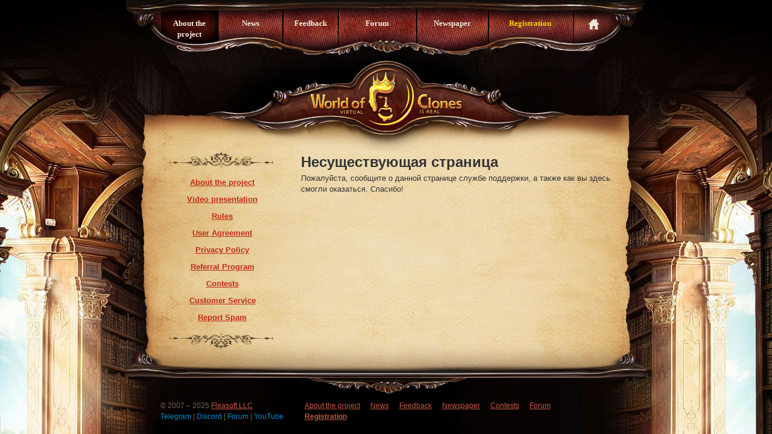

--- FILE ---
content_type: text/html; charset=utf-8
request_url: https://www.worldofclone.com/rules/%D0%9F%D1%80%D0%B8%D0%BE%D0%B1%D1%80%D0%B5%D1%81%D1%82%D0%B8_%D0%BF%D1%80%D0%BE%D0%B3%D1%83%D0%BB%D0%BE%D1%87%D0%BD%D1%8B%D0%B9_%D0%BA%D0%BE%D1%80%D0%B0%D0%B1%D0%BB%D1%8C%2Fen
body_size: 2491
content:
<!DOCTYPE html>
<html prefix="og: http://ogp.me/ns#">
<head>
    <meta http-equiv="Content-Type" content="text/html; charset=utf-8" />
<meta http-equiv="X-Ua-Compatible" content="IE=edge" />
    <meta name="title" content="Онлайн-стратегия «Золотой клон»" />
<meta name="description" content="«Золотой клон» - бизнес тренажер - представленный пользователям в виде симулятора реального мира на отрезке 16-19 веков. Развивается профессиональной командой разработчиков, для которых проект — это любимое дело и неотъемлемая часть жизни. Результат работы - успешное развитие проекта уже более 15 лет! Все процессы скопированы с реального мира, перенесены в электронные таблицы, максимально упрощены и подготовлены для вас в виде увлекательного экономического симулятора-виртуального мира.
" />
<meta name="keywords" content="золотой клон, мир клонов, онлайн-стратегия, экономический симулятор, тренажер, экономический тренажер, экономический симулятор, симулятор реального мира, мануфактуры, предприятия, доход, золото, монеты, игровая валюта, княжества, города, императоры, клоны, персонажи, стратегия, субсидии, дивиденды, экономика, основы психологии, саморазвитие" />
    <meta name="language" content="en" />
    <!--<meta name=viewport content="width=device-width, initial-scale=1.0, minimum-scale=0.5 maximum-scale=1.0">-->
    <title>Онлайн-стратегия «Золотой клон»</title>
            <meta property="og:type" content="website" />
<meta property="og:image" content="https://www.worldofclone.com/i/index/logo-en.png" />
<meta property="og:title" content="Онлайн-стратегия «Золотой клон»" />
<meta property="og:description" content="«Золотой клон» - бизнес тренажер - представленный пользователям в виде симулятора реального мира на отрезке 16-19 веков. Развивается профессиональной командой разработчиков, для которых проект — это любимое дело и неотъемлемая часть жизни. Результат работы - успешное развитие проекта уже более 15 лет! Все процессы скопированы с реального мира, перенесены в электронные таблицы, максимально упрощены и подготовлены для вас в виде увлекательного экономического симулятора-виртуального мира.
" />
                <link rel="stylesheet" type="text/css" media="screen" href="https://cdn1.worldofclone.com/sw-combine/bba60016dd9e2d0763098100f4a8bd07.css" />
<link rel="stylesheet" type="text/css" media="screen" href="https://cdn2.worldofclone.com/sw-combine/8ee52cf5c9bf275028e0557e8c839c46.css" />
    <script type="text/javascript" src="https://cdn2.worldofclone.com/sw-combine/22221516763bdfeceba26ffdefd22df8.js"></script>
<script type="text/javascript" src="https://cdn2.worldofclone.com/sw-combine/e085bc931bb0813f19a3151e0f620ea4.js"></script>
<script type="text/javascript" src="https://cdn2.worldofclone.com/sw-combine/eedef8932c5683a5c7074b2334cc0b61.js"></script>
    <script data-goatcounter="https://goldenclone.goatcounter.com/count" async src="https://gc.zgo.at/count.js"></script>
        <link rel="shortcut icon" href="/i/favicon.ico"/>
        <!--[if lt IE 9]>
    <script src="/js/html5.js"></script>
    <![endif]-->
</head>
<body>
<header>
    <h1 class="hide">Golden Clone</h1>
    <nav class="menu" role="navigation">
    <ul class="nav-menu">
<li class="active"><a href="/about" class="home">About the project</a></li><li><a href="/news/list" class="news">News</a></li><li><a href="/comments/list" class="newspaper">Feedback</a></li><li><a href="https://clonforum.com/" class="about" target="_blank">Forum</a></li><li><a href="/newspaper/list" class="reviews">Newspaper</a></li><li><a href="https://passport.worldofclone.com/signup?culture=en" class="registration">Registration</a></li><li class=" home"><a href="/" class="registration"></a></li>    </ul>
</nav>
    <div class="logo-place">
        <a href="/">
        <img src="https://cdn2.worldofclone.com/i/index/logo-en.png" alt="Golden Clone" title="Golden Clone" />        </a>
    </div>
</header>
<section role="main" class="main">

    <div class="col-group">
        <div class="col-sidebar">
            <div class="top-decor"></div>
                        
<nav>
    <ul>

<li><a href="/about">About the project</a></li><li><a href="/appeal/list">Video presentation</a></li>
<li>
    <a href="https://docs.goldenclone.com/en" target="_blank">
        Rules    </a>
</li>
<li>
    <a href="https://docs.goldenclone.com/en/docs/legal/eula/" target="_blank">
        User Agreement    </a>
</li>
<li>
    <a href="https://docs.goldenclone.com/en/docs/legal/privacy/" target="_blank">
        Privacy Policy    </a>
</li>
<li>
    <a href="https://partner.ageofclones.com/" target="_blank">
        Referral Program    </a>
</li>
<li>
    <a href="https://docs.goldenclone.com/en/docs/brief/contests/" target="_blank">
        Contests    </a>
</li>

<li><a href="/about/contacts">Customer Service</a></li><li><a href="/about/reportSpam">Report Spam</a></li>
    </ul>
</nav>
                        <div class="bottom-decor"></div>
        </div>
        <div class="col-main-content">
            <div>
    <h2>Несуществующая страница</h2>
    <p>
        Пожалуйста, сообщите о данной странице службе поддержки, а также как вы здесь смогли оказаться. Спасибо!
    </p>
</div>        </div>
    </div>

</section>
<div class="bottom-wood"></div>

<footer role="contentinfo">

    <div class="row-fluid">
        <div class="span4">
            <div class="vcard">
                <div class="copyright">&copy; 2007 &ndash; 2025 <a class="org" href="/about/contacts">Fleasoft LLC</a></div>
            </div>
                <a href="https://t.me/GoldenCloneTG" target="_blank">
        Telegram
<!--        <i class="fa-brands fa-telegram fa-xl"></i>-->
    </a>
    |
    <a href="https://discord.gg/4yqbzuJ2Md" target="_blank">
        Discord
<!--        <i class="fa-brands fa-discord fa-xl"></i>-->
    </a>
    |
    <a href="https://clonforum.com/" target="_blank">
        Forum<!--        <i class="icon-comments-alt fa-xl"></i>-->
    </a>
    |
    <a href="https://www.youtube.com/@GoldenClone" target="_blank">
        YouTube
<!--        <i class="fa-brands fa-youtube fa-xl"></i>-->
    </a>
        </div>
        <div class="span8">
            <nav><a href="/about">About the project</a><a href="/news/list">News</a><a href="/comments/list">Feedback</a><a href="/newspaper/list">Newspaper</a><a target="_blank" href="https://docs.goldenclone.com/en/docs/brief/contests/">Contests</a><a target="_blank" href="https://clonforum.com/">Forum</a><a href="https://passport.worldofclone.com/signup?culture=en"><b>Registration</b></a></nav>        </div>
    </div>

</footer>
</body>
</html>


--- FILE ---
content_type: text/css
request_url: https://cdn1.worldofclone.com/sw-combine/bba60016dd9e2d0763098100f4a8bd07.css
body_size: 14571
content:
article,aside,details,figcaption,figure,footer,header,hgroup,nav,section{display:block}audio,canvas,video{display:inline-block;*display:inline;*zoom:1}audio:not([controls]){display:none}html{font-size:100%;-webkit-text-size-adjust:100%;-ms-text-size-adjust:100%}a:focus{outline:thin dotted #333;outline:5px auto -webkit-focus-ring-color;outline-offset:-2px}a:hover,a:active{outline:0}sub,sup{position:relative;font-size:75%;line-height:0;vertical-align:baseline}sup{top:-.5em}sub{bottom:-.25em}img{max-width:100%;vertical-align:middle;border:0;-ms-interpolation-mode:bicubic}#map_canvas img{max-width:none}button,input,select{vertical-align:middle}button,input,select,textarea{margin:0;font-size:100%}button,input{*overflow:visible;line-height:normal}button::-moz-focus-inner,input::-moz-focus-inner{padding:0;border:0}button,input[type="button"],input[type="reset"],input[type="submit"]{cursor:pointer;-webkit-appearance:button}input[type="search"]{-webkit-box-sizing:content-box;-moz-box-sizing:content-box;box-sizing:content-box;-webkit-appearance:textfield}input[type="search"]::-webkit-search-decoration,input[type="search"]::-webkit-search-cancel-button{-webkit-appearance:none}textarea{overflow:auto;vertical-align:top}.clearfix{*zoom:1}.clearfix:before,.clearfix:after{display:table;content:""}.clearfix:after{clear:both}.hide-text{font:0/0 a;color:transparent;text-shadow:none;background-color:transparent;border:0}.input-block-level{display:block;width:100%;min-height:28px;-webkit-box-sizing:border-box;-moz-box-sizing:border-box;-ms-box-sizing:border-box;box-sizing:border-box}body{margin:0;font-size:13px;line-height:18px;color:#333;background-color:#fff}a{color:#08c;text-decoration:none}a:hover{color:#005580;text-decoration:underline}.row{margin-left:-20px;*zoom:1}.row:before,.row:after{display:table;content:""}.row:after{clear:both}[class*="span"]{float:left;margin-left:20px}.container,.navbar-fixed-top .container,.navbar-fixed-bottom .container,.span12{width:940px}.span11{width:860px}.span10{width:780px}.span9{width:700px}.span8{width:620px}.span7{width:540px}.span6{width:460px}.span5{width:380px}.span4{width:300px}.span3{width:220px}.span2{width:140px}.span1{width:60px}.offset12{margin-left:980px}.offset11{margin-left:900px}.offset10{margin-left:820px}.offset9{margin-left:740px}.offset8{margin-left:660px}.offset7{margin-left:580px}.offset6{margin-left:500px}.offset5{margin-left:420px}.offset4{margin-left:340px}.offset3{margin-left:260px}.offset2{margin-left:180px}.offset1{margin-left:100px}.row-fluid{width:100%;*zoom:1}.row-fluid:before,.row-fluid:after{display:table;content:""}.row-fluid:after{clear:both}.row-fluid [class*="span"]{display:block;float:left;width:100%;min-height:28px;margin-left:2.127659574%;*margin-left:2.0744680846382977%;-webkit-box-sizing:border-box;-moz-box-sizing:border-box;-ms-box-sizing:border-box;box-sizing:border-box}.row-fluid [class*="span"]:first-child{margin-left:0}.row-fluid .span12{width:99.99999998999999%;*width:99.94680850063828%}.row-fluid .span11{width:91.489361693%;*width:91.4361702036383%}.row-fluid .span10{width:82.97872339599999%;*width:82.92553190663828%}.row-fluid .span9{width:74.468085099%;*width:74.4148936096383%}.row-fluid .span8{width:65.95744680199999%;*width:65.90425531263828%}.row-fluid .span7{width:57.446808505%;*width:57.3936170156383%}.row-fluid .span6{width:48.93617020799999%;*width:48.88297871863829%}.row-fluid .span5{width:40.425531911%;*width:40.3723404216383%}.row-fluid .span4{width:31.914893614%;*width:31.8617021246383%}.row-fluid .span3{width:23.404255317%;*width:23.3510638276383%}.row-fluid .span2{width:14.89361702%;*width:14.8404255306383%}.row-fluid .span1{width:6.382978723%;*width:6.329787233638298%}.container{margin-right:auto;margin-left:auto;*zoom:1}.container:before,.container:after{display:table;content:""}.container:after{clear:both}.container-fluid{padding-right:20px;padding-left:20px;*zoom:1}.container-fluid:before,.container-fluid:after{display:table;content:""}.container-fluid:after{clear:both}p{margin:0 0 9px}p small{font-size:11px;color:#999}.lead{margin-bottom:18px;font-size:20px;font-weight:200;line-height:27px}h1,h2,h3,h4,h5{color:inherit}h1,h2,h3,h4,h5,h6{margin:0;font-family:inherit;font-weight:700;text-rendering:optimizelegibility}h1 small,h2 small,h3 small,h4 small,h5 small,h6 small{font-weight:400;color:#999}h1{font-size:30px;line-height:36px}h1 small{font-size:18px}h2{font-size:24px;line-height:36px}h2 small,h3{font-size:18px}h3{line-height:27px}h3 small{font-size:14px}h4,h5,h6{line-height:18px}h4{font-size:14px}h4 small,h5{font-size:12px}h6{font-size:11px;color:#999;text-transform:uppercase}.page-header{padding-bottom:17px;margin:18px 0;border-bottom:1px solid #eee}.page-header h1{line-height:1}ul,ol{padding:0;margin:0 0 9px 15px}ul ul,ul ol,ol ol,ol ul{margin-bottom:0}ul{list-style:disc}ol{list-style:decimal}li{line-height:18px}ul.unstyled,ol.unstyled{margin-left:0;list-style:none}dl{margin-bottom:18px}dd{line-height:18px}dt{font-weight:700;line-height:17px}dd{margin-left:9px}.dl-horizontal dt{float:left;width:120px;overflow:hidden;clear:left;text-align:right;text-overflow:ellipsis;white-space:nowrap}.dl-horizontal dd{margin-left:130px}hr{margin:18px 0;border:0;border-top:1px solid #eee;border-bottom:1px solid #fff}strong{font-weight:700}em{font-style:italic}.muted{color:#999}abbr[title]{cursor:help;border-bottom:1px dotted #999}abbr.initialism{font-size:90%;text-transform:uppercase}blockquote{padding:0 0 0 15px;margin:0 0 18px;border-left:5px solid #eee}blockquote p{margin-bottom:0;font-size:16px;font-weight:300;line-height:22.5px}blockquote small{display:block;line-height:18px;color:#999}blockquote small:before{content:'\2014 \00A0'}blockquote.pull-right{float:right;padding-right:15px;padding-left:0;border-right:5px solid #eee;border-left:0}blockquote.pull-right p,blockquote.pull-right small{text-align:right}q:before,q:after,blockquote:before,blockquote:after{content:""}address{display:block;margin-bottom:18px;font-style:normal;line-height:18px}small{font-size:100%}cite{font-style:normal}.dropup,.dropdown{position:relative}.dropdown-toggle{*margin-bottom:-3px}.dropdown-toggle:active,.open .dropdown-toggle{outline:0}.caret{display:inline-block;width:0;height:0;vertical-align:top;border-top:4px solid #000;border-right:4px solid transparent;border-left:4px solid transparent;content:"";opacity:.3;filter:alpha(opacity=30)}.dropdown .caret{margin-top:8px;margin-left:2px}.dropdown:hover .caret,.open .caret{opacity:1;filter:alpha(opacity=100)}.dropdown-menu{position:absolute;top:100%;left:0;width:100px;min-width:100px;z-index:1000;display:none;float:left;padding:4px 0;margin:1px 0 0;list-style:none;background:url("/i/index/big-sprite.png") no-repeat -667px -203px;border:3px solid rgba(0,0,0,.9);*border-right-width:3px;*border-bottom-width:3px;-webkit-border-radius:3px;-moz-border-radius:3px;border-radius:3px;-webkit-box-shadow:0 5px 10px rgba(0,0,0,.2);-moz-box-shadow:0 5px 10px rgba(0,0,0,.2);box-shadow:0 5px 10px rgba(0,0,0,.2);-webkit-background-clip:padding-box;-moz-background-clip:padding;background-clip:padding-box}.dropdown-menu.pull-right{right:0;left:auto}.dropdown-menu .divider{*width:100%;height:1px;margin:8px 1px;*margin:-5px 0 5px;overflow:hidden;background-color:#e5e5e5;border-bottom:1px solid #fff}.dropdown-menu a{display:block;padding:3px 5px;clear:both;font-weight:400;line-height:18px;color:#333;white-space:nowrap}.dropdown-menu li>a:hover,.dropdown-menu .active>a,.dropdown-menu .active>a:hover{color:#fff;text-decoration:none;background-color:#08c}.open{*z-index:1000}.open>.dropdown-menu{display:block}.pull-right>.dropdown-menu{right:0;left:auto}.dropup .caret,.navbar-fixed-bottom .dropdown .caret{border-top:0;border-bottom:4px solid #000;content:"\2191"}.dropup .dropdown-menu,.navbar-fixed-bottom .dropdown .dropdown-menu{top:auto;bottom:100%;margin-bottom:1px}.typeahead{margin-top:2px;-webkit-border-radius:4px;-moz-border-radius:4px;border-radius:4px}.fade{opacity:0;-webkit-transition:opacity .15s linear;-moz-transition:opacity .15s linear;-ms-transition:opacity .15s linear;-o-transition:opacity .15s linear;transition:opacity .15s linear}.fade.in{opacity:1}.collapse{position:relative;height:0;overflow:hidden;-webkit-transition:height .35s ease;-moz-transition:height .35s ease;-ms-transition:height .35s ease;-o-transition:height .35s ease;transition:height .35s ease}.collapse.in{height:auto}.btn-group{position:relative;*margin-left:.3em;*zoom:1}.btn-group:before,.btn-group:after{display:table;content:""}.btn-group:after{clear:both}.btn-group:first-child{*margin-left:0}.btn-group+.btn-group{margin-left:5px}.btn-toolbar{margin-top:9px;margin-bottom:9px}.btn-toolbar .btn-group{display:inline-block;*display:inline;*zoom:1}.btn-group>.btn{position:relative;float:left;margin-left:-1px;-webkit-border-radius:0;-moz-border-radius:0;border-radius:0}.btn-group>.btn:first-child{margin-left:0;-webkit-border-bottom-left-radius:4px;border-bottom-left-radius:4px;-webkit-border-top-left-radius:4px;border-top-left-radius:4px;-moz-border-radius-bottomleft:4px;-moz-border-radius-topleft:4px}.btn-group>.btn:last-child,.btn-group>.dropdown-toggle{-webkit-border-top-right-radius:4px;border-top-right-radius:4px;-webkit-border-bottom-right-radius:4px;border-bottom-right-radius:4px;-moz-border-radius-topright:4px;-moz-border-radius-bottomright:4px}.btn-group>.btn.large:first-child{margin-left:0;-webkit-border-bottom-left-radius:6px;border-bottom-left-radius:6px;-webkit-border-top-left-radius:6px;border-top-left-radius:6px;-moz-border-radius-bottomleft:6px;-moz-border-radius-topleft:6px}.btn-group>.btn.large:last-child,.btn-group>.large.dropdown-toggle{-webkit-border-top-right-radius:6px;border-top-right-radius:6px;-webkit-border-bottom-right-radius:6px;border-bottom-right-radius:6px;-moz-border-radius-topright:6px;-moz-border-radius-bottomright:6px}.btn-group>.btn:hover,.btn-group>.btn:focus,.btn-group>.btn:active,.btn-group>.btn.active{z-index:2}.btn-group .dropdown-toggle:active,.btn-group.open .dropdown-toggle{outline:0}.btn-group>.dropdown-toggle{*padding-top:4px;padding-right:8px;*padding-bottom:4px;padding-left:8px;-webkit-box-shadow:inset 1px 0 0 rgba(255,255,255,.125),inset 0 1px 0 rgba(255,255,255,.2),0 1px 2px rgba(0,0,0,.05);-moz-box-shadow:inset 1px 0 0 rgba(255,255,255,.125),inset 0 1px 0 rgba(255,255,255,.2),0 1px 2px rgba(0,0,0,.05);box-shadow:inset 1px 0 0 rgba(255,255,255,.125),inset 0 1px 0 rgba(255,255,255,.2),0 1px 2px rgba(0,0,0,.05)}.btn-group>.btn-mini.dropdown-toggle{padding-right:5px;padding-left:5px}.btn-group>.btn-small.dropdown-toggle{*padding-top:4px;*padding-bottom:4px}.btn-group>.btn-large.dropdown-toggle{padding-right:12px;padding-left:12px}.btn-group.open .dropdown-toggle{background-image:none;-webkit-box-shadow:inset 0 2px 4px rgba(0,0,0,.15),0 1px 2px rgba(0,0,0,.05);-moz-box-shadow:inset 0 2px 4px rgba(0,0,0,.15),0 1px 2px rgba(0,0,0,.05);box-shadow:inset 0 2px 4px rgba(0,0,0,.15),0 1px 2px rgba(0,0,0,.05)}.btn-group.open .btn.dropdown-toggle{background-color:#e6e6e6}.btn-group.open .btn-primary.dropdown-toggle{background-color:#05c}.btn-group.open .btn-warning.dropdown-toggle{background-color:#f89406}.btn-group.open .btn-danger.dropdown-toggle{background-color:#bd362f}.btn-group.open .btn-success.dropdown-toggle{background-color:#51a351}.btn-group.open .btn-info.dropdown-toggle{background-color:#2f96b4}.btn-group.open .btn-inverse.dropdown-toggle{background-color:#222}.btn .caret{margin-top:7px;margin-left:0}.btn:hover .caret,.open.btn-group .caret{opacity:1;filter:alpha(opacity=100)}.btn-mini .caret{margin-top:5px}.btn-small .caret{margin-top:6px}.btn-large .caret{margin-top:6px;border-top-width:5px;border-right-width:5px;border-left-width:5px}.dropup .btn-large .caret{border-top:0;border-bottom:5px solid #000}.btn-primary .caret,.btn-warning .caret,.btn-danger .caret,.btn-info .caret,.btn-success .caret,.btn-inverse .caret{border-top-color:#fff;border-bottom-color:#fff;opacity:.75;filter:alpha(opacity=75)}.nav{margin-bottom:18px;margin-left:0;list-style:none}.nav>li>a{display:block}.nav>li>a:hover{text-decoration:none;background-color:#eee}.nav>.pull-right{float:right}.nav .nav-header{display:block;padding:3px 15px;font-size:11px;font-weight:700;line-height:18px;color:#999;text-shadow:0 1px 0 rgba(255,255,255,.5);text-transform:uppercase}.nav li+.nav-header{margin-top:9px}.nav-list{padding-right:15px;padding-left:15px;margin-bottom:0}.nav-list>li>a,.nav-list .nav-header{margin-right:-15px;margin-left:-15px;text-shadow:0 1px 0 rgba(255,255,255,.5)}.nav-list>li>a{padding:3px 15px}.nav-list>.active>a,.nav-list>.active>a:hover{color:#fff;text-shadow:0 -1px 0 rgba(0,0,0,.2);background-color:#08c}.nav-list [class^="icon-"]{margin-right:2px}.nav-list .divider{*width:100%;height:1px;margin:8px 1px;*margin:-5px 0 5px;overflow:hidden;background-color:#e5e5e5;border-bottom:1px solid #fff}.nav-tabs,.nav-pills{*zoom:1}.nav-tabs:before,.nav-pills:before,.nav-tabs:after,.nav-pills:after{display:table;content:""}.nav-tabs:after,.nav-pills:after{clear:both}.nav-tabs>li,.nav-pills>li{float:left}.nav-tabs>li>a,.nav-pills>li>a{margin-right:2px}.nav-pills>li>a{line-height:14px}.nav-tabs{border-bottom:1px solid #ddd}.nav-tabs>li{margin-bottom:-1px}.nav-tabs>li>a{padding:8px 12px;line-height:18px;border:1px solid transparent;-webkit-border-radius:4px 4px 0 0;-moz-border-radius:4px 4px 0 0;border-radius:4px 4px 0 0}.nav-tabs>li>a:hover{border-color:#eee #eee #ddd}.nav-tabs>.active>a,.nav-tabs>.active>a:hover{color:#555;cursor:default;background-color:#fff;border:1px solid #ddd;border-bottom-color:transparent}.nav-pills>li>a{padding:8px 12px;margin-top:2px;margin-bottom:2px;-webkit-border-radius:5px;-moz-border-radius:5px;border-radius:5px}.nav-pills>.active>a,.nav-pills>.active>a:hover{color:#fff;background-color:#08c}.nav-stacked>li{float:none}.nav-stacked>li>a{margin-right:0}.nav-tabs.nav-stacked{border-bottom:0}.nav-tabs.nav-stacked>li>a{border:1px solid #ddd;-webkit-border-radius:0;-moz-border-radius:0;border-radius:0}.nav-tabs.nav-stacked>li:first-child>a{-webkit-border-radius:4px 4px 0 0;-moz-border-radius:4px 4px 0 0;border-radius:4px 4px 0 0}.nav-tabs.nav-stacked>li:last-child>a{-webkit-border-radius:0 0 4px 4px;-moz-border-radius:0 0 4px 4px;border-radius:0 0 4px 4px}.nav-tabs.nav-stacked>li>a:hover{z-index:2;border-color:#ddd}.nav-pills.nav-stacked>li>a{margin-bottom:3px}.nav-pills.nav-stacked>li:last-child>a{margin-bottom:1px}.nav-tabs .dropdown-menu{-webkit-border-radius:0 0 5px 5px;-moz-border-radius:0 0 5px 5px;border-radius:0 0 5px 5px}.nav-pills .dropdown-menu{-webkit-border-radius:4px;-moz-border-radius:4px;border-radius:4px}.nav-tabs .dropdown-toggle .caret,.nav-pills .dropdown-toggle .caret{margin-top:6px;border-top-color:#08c;border-bottom-color:#08c}.nav-tabs .dropdown-toggle:hover .caret,.nav-pills .dropdown-toggle:hover .caret{border-top-color:#005580;border-bottom-color:#005580}.nav-tabs .active .dropdown-toggle .caret,.nav-pills .active .dropdown-toggle .caret{border-top-color:#333;border-bottom-color:#333}.nav>.dropdown.active>a:hover{color:#000;cursor:pointer}.nav-tabs .open .dropdown-toggle,.nav-pills .open .dropdown-toggle,.nav>li.dropdown.open.active>a:hover{color:#fff;background-color:#999;border-color:#999}.nav li.dropdown.open .caret,.nav li.dropdown.open.active .caret,.nav li.dropdown.open a:hover .caret{border-top-color:#fff;border-bottom-color:#fff;opacity:1;filter:alpha(opacity=100)}.tabs-stacked .open>a:hover{border-color:#999}.tabbable{*zoom:1}.tabbable:before,.tabbable:after{display:table;content:""}.tabbable:after{clear:both}.tab-content{overflow:auto}.tabs-below>.nav-tabs,.tabs-right>.nav-tabs,.tabs-left>.nav-tabs{border-bottom:0}.tab-content>.tab-pane,.pill-content>.pill-pane{display:none}.tab-content>.active,.pill-content>.active{display:block}.tabs-below>.nav-tabs{border-top:1px solid #ddd}.tabs-below>.nav-tabs>li{margin-top:-1px;margin-bottom:0}.tabs-below>.nav-tabs>li>a{-webkit-border-radius:0 0 4px 4px;-moz-border-radius:0 0 4px 4px;border-radius:0 0 4px 4px}.tabs-below>.nav-tabs>li>a:hover{border-top-color:#ddd;border-bottom-color:transparent}.tabs-below>.nav-tabs>.active>a,.tabs-below>.nav-tabs>.active>a:hover{border-color:transparent #ddd #ddd #ddd}.tabs-left>.nav-tabs>li,.tabs-right>.nav-tabs>li{float:none}.tabs-left>.nav-tabs>li>a,.tabs-right>.nav-tabs>li>a{min-width:74px;margin-bottom:3px}.tabs-right>.nav-tabs>li>a{margin-right:0}.tabs-left>.nav-tabs{float:left;margin-right:19px;border-right:1px solid #ddd}.tabs-left>.nav-tabs>li>a{margin-right:-1px;-webkit-border-radius:4px 0 0 4px;-moz-border-radius:4px 0 0 4px;border-radius:4px 0 0 4px}.tabs-left>.nav-tabs>li>a:hover{border-color:#eee #ddd #eee #eee}.tabs-left>.nav-tabs .active>a,.tabs-left>.nav-tabs .active>a:hover{border-color:#ddd transparent #ddd #ddd;*border-right-color:#fff}.tabs-right>.nav-tabs{float:right;margin-left:19px;border-left:1px solid #ddd}.tabs-right>.nav-tabs>li>a{margin-left:-1px;-webkit-border-radius:0 4px 4px 0;-moz-border-radius:0 4px 4px 0;border-radius:0 4px 4px 0}.tabs-right>.nav-tabs>li>a:hover{border-color:#eee #eee #eee #ddd}.tabs-right>.nav-tabs .active>a,.tabs-right>.nav-tabs .active>a:hover{border-color:#ddd #ddd #ddd transparent;*border-left-color:#fff}.pagination{height:36px;margin:18px 0}.pagination ul{display:inline-block;*display:inline;margin-bottom:0;margin-left:0;-webkit-border-radius:3px;-moz-border-radius:3px;border-radius:3px;*zoom:1;-webkit-box-shadow:0 1px 2px rgba(0,0,0,.05);-moz-box-shadow:0 1px 2px rgba(0,0,0,.05);box-shadow:0 1px 2px rgba(0,0,0,.05)}.pagination li{display:inline}.pagination a{float:left;padding:0 14px;line-height:34px;text-decoration:none;border:1px solid #ddd;border-left-width:0}.pagination a:hover,.pagination .active a{background-color:#f5f5f5}.pagination .active a{color:#999;cursor:default}.pagination .disabled span,.pagination .disabled a,.pagination .disabled a:hover{color:#999;cursor:default;background-color:transparent}.pagination li:first-child a{border-left-width:1px;-webkit-border-radius:3px 0 0 3px;-moz-border-radius:3px 0 0 3px;border-radius:3px 0 0 3px}.pagination li:last-child a{-webkit-border-radius:0 3px 3px 0;-moz-border-radius:0 3px 3px 0;border-radius:0 3px 3px 0}.pagination-centered{text-align:center}.pagination-right{text-align:right}.popover{position:absolute;top:0;left:0;z-index:1010;display:none;padding:5px}.popover.top{margin-top:-5px}.popover.right{margin-left:5px}.popover.bottom{margin-top:5px}.popover.left{margin-left:-5px}.popover.top .arrow{bottom:0;left:50%;margin-left:-5px;border-top:5px solid #000;border-right:5px solid transparent;border-left:5px solid transparent}.popover.right .arrow{top:50%;left:0;margin-top:-5px;border-top:5px solid transparent;border-right:5px solid #000;border-bottom:5px solid transparent}.popover.bottom .arrow{top:0;left:50%;margin-left:-5px;border-right:5px solid transparent;border-bottom:5px solid #000;border-left:5px solid transparent}.popover.left .arrow{top:50%;right:0;margin-top:-5px;border-top:5px solid transparent;border-bottom:5px solid transparent;border-left:5px solid #000}.popover .arrow{position:absolute;width:0;height:0}.popover-inner{width:280px;padding:3px;overflow:hidden;background:#000;background:rgba(0,0,0,.8);-webkit-border-radius:6px;-moz-border-radius:6px;border-radius:6px;-webkit-box-shadow:0 3px 7px rgba(0,0,0,.3);-moz-box-shadow:0 3px 7px rgba(0,0,0,.3);box-shadow:0 3px 7px rgba(0,0,0,.3)}.popover-title{padding:9px 15px;line-height:1;background-color:#f5f5f5;border-bottom:1px solid #eee;-webkit-border-radius:3px 3px 0 0;-moz-border-radius:3px 3px 0 0;border-radius:3px 3px 0 0}.popover-content{padding:14px;background-color:#fff;-webkit-border-radius:0 0 3px 3px;-moz-border-radius:0 0 3px 3px;border-radius:0 0 3px 3px;-webkit-background-clip:padding-box;-moz-background-clip:padding-box;background-clip:padding-box}.popover-content p,.popover-content ul,.popover-content ol{margin-bottom:0}.accordion{margin-bottom:18px}.accordion-group{margin-bottom:2px;border:1px solid #e5e5e5;-webkit-border-radius:4px;-moz-border-radius:4px;border-radius:4px}.accordion-heading{border-bottom:0}.accordion-heading .accordion-toggle{display:block;padding:8px 15px}.accordion-toggle{cursor:pointer}.accordion-inner{padding:9px 15px;border-top:1px solid #e5e5e5}.pull-right{float:right}.pull-left{float:left}.hide{display:none}.show{display:block}.invisible{visibility:hidden}@media screen and (max-width:1024px){body{background-color:#000;background-image:url("/i/index/1920x1170-bg.jpg") !important;background-position:50% 0;background-repeat:no-repeat}}@media screen and (max-width:768px){body{background-color:#000;background-image:url("/i/index/1920x1170-bg.jpg") !important;background-position:50% 0;background-repeat:no-repeat}}@font-face{font-family:'Candara';src:url('../font/candara.eot');src:url('../font/candara.eot?#iefix') format('embedded-opentype'),url('../font/candara.woff') format('woff'),url('../font/candara.ttf') format('truetype'),url('../font/candara.svg#candara') format('svg')}body{background:url("/i/index/1920x1170-bg.jpg") no-repeat 50% 0 #000}body,p{font-family:Arial,sans-serif}header{width:903px;margin:0 auto}header .logo-place{padding-top:10px;height:140px;text-align:center;background:url("/i/index/bg-logo.png") no-repeat 50% 0}header .logo-place a{display:block;margin-left:2px}.main{width:903px;margin:0 auto;background:url("/i/index/papirus.png") repeat-y 50% 0}.main .col-group{width:748px;padding-bottom:40px;margin:0 auto;*zoom:1}.main .col-group:before,.main .col-group:after{display:table;display:table;content:""}.main .col-group:after{clear:both}.main .col-group .col-sidebar{float:left;width:203px;margin-right:30px}.main .col-group .col-sidebar .top-decor{width:203px;height:28px;background:url("/i/index/big-sprite.png") no-repeat;background-position:-410px -203px}.main .col-group .col-sidebar .bottom-decor{width:203px;height:28px;background:url("/i/index/big-sprite.png") no-repeat;background-position:-410px -230px}.col-group .nav-sidebar nav{text-align:center}.col-group .nav-sidebar ul{margin:0 0 15px;padding:0;list-style-type:none}.col-group .nav-sidebar ul li{display:table-cell;width:121px;vertical-align:middle}.col-group .nav-sidebar ul li a{font-size:12px;color:#c12c17;text-decoration:underline;text-shadow:none}.col-group .nav-sidebar ul li a:hover{text-decoration:none;background:0 0}.col-group .nav-sidebar ul li span{display:block;font-weight:700;color:#c12c17}.col-group .nav-sidebar ul li.active a{color:#ebd5a6;text-decoration:none;background:url("/i/index/active-item-two-line.png") no-repeat 0 50%}.col-group .nav-sidebar li.active span{color:#ebd5a6;text-decoration:none;background:#c12c17;padding:4px 7px;border-radius:4px}.nav-sidebar .top-decor{background-position:-410px -203px}.nav-sidebar .top-decor,.nav-sidebar .bottom-decor{display:inline-block;width:203px;height:28px;background:url("/i/index/big-sprite.png") no-repeat}.nav-sidebar .bottom-decor{margin-top:15px;background-position:-410px -230px}.main .col-group .col-sidebar .accordion{width:165px;margin:15px 0 15px 20px;text-align:center}.main .col-group .col-sidebar .accordion .accordion-group{border:none;-webkit-border-radius:0;-moz-border-radius:0;border-radius:0}.main .col-group .col-sidebar .accordion .accordion-group .accordion-heading{margin:10px 0;border:none}.main .col-group .col-sidebar .accordion .accordion-group .accordion-heading .accordion-toggle{padding:0;font-family:candara,serif;font-size:240%;font-weight:700;color:#2a1c11;outline:0}.main .col-group .col-sidebar .accordion .accordion-group .accordion-heading .accordion-toggle .caret{margin-left:7px;vertical-align:middle;border-top:4px solid #000;border-right:4px solid transparent;border-left:4px solid transparent;opacity:1;filter:alpha(opacity=100)}.main .col-group .col-sidebar .accordion .accordion-group .accordion-heading .accordion-toggle .up{border-top:none;border-right:4px solid transparent;border-bottom:4px solid #000;border-left:4px solid transparent}.main .col-group .col-sidebar .accordion .accordion-group .accordion-inner{border:none}.main .col-group .col-sidebar .accordion .accordion-group .accordion-inner .nav-list{padding:0}.main .col-group .col-sidebar .accordion .accordion-group .accordion-inner .nav-list li.active a{color:#ebd5a6;text-decoration:none;background:url("/i/index/big-sprite.png") no-repeat;background-position:-410px -266px}.main .col-group .col-sidebar .accordion .accordion-group .accordion-inner .nav-list li.active a:hover{background:url("/i/index/big-sprite.png") no-repeat;background-position:-410px -266px}.main .col-group .col-sidebar .accordion .accordion-group .accordion-inner .nav-list li a{padding:5px 0;font-weight:700;color:#c12c17;text-decoration:underline;text-shadow:none}.main .col-group .col-sidebar .accordion .accordion-group .accordion-inner .nav-list li a:hover{text-decoration:none;background:0 0}.main .col-group .col-main-content{display:table}.main .col-group .col-main-content:after{content:'. .';display:block;word-spacing:99in;height:0;overflow:hidden;font-size:.05em;line-height:.05em}.main .col-group .col-main-content h1{font-family:candara,serif;font-size:249%;font-weight:700;*zoom:1}.main .col-group .col-main-content h1:before{display:table;content:""}.main .col-group .col-main-content h1:after{display:table;content:"";clear:both}.main .col-group .col-main-content h1 .left-shape,.main .col-group .col-main-content h1 .right-shape{display:inline-block;width:35px;height:15px;vertical-align:middle;background:url("/i/index/big-sprite.png") no-repeat}.main .col-group .col-main-content h1 .left-shape{background-position:-613px -218px}.main .col-group .col-main-content h1 .right-shape{background-position:-613px -203px}.main .col-group .col-main-content h1 small{float:left;width:100%;padding:0;margin:7px 0 0;font-family:Arial,sans-serif;font-size:13px;font-style:italic;line-height:18px;color:#000}.main .col-group .col-main-content article{*float:left;padding:15px 0;background:url("/i/index/separator.png") no-repeat 0 100%}.col-main-content .breadcrumb{margin-top:0;font-size:13px;font-weight:700}.col-main-content .help-menu{padding:0;margin:0;width:513px}.col-main-content .help-menu li{line-height:30px;font-size:14px;font-weight:700;color:#645135}.col-main-content .help-menu a{font-size:14px;text-decoration:underline;color:#C12C17}.col-main-content .help-menu a:hover{text-decoration:none}.col-main-content .help-menu .menu_level_1,.col-main-content .help-menu .menu_level_2{padding:0;margin:0 0 0 10px}.col-main-content .help-menu .menu_level_1 a{font-size:13px!important;font-family:Arial,sans-serif;font-weight:400}.col-main-content .help-menu .menu_level_2 a{font-size:11px!important}.text-align-left{text-align:left!important}.text-align-center{text-align:center!important}.about-list{width:100%}.about-list h1{text-align:center}.about-list article{margin:0 0 0 50px!important}.about-list .news-text-with-comments{margin-left:0!important;background-repeat:repeat-x!important}.creators{font-size:11px;font-weight:700;display:block;font-style:italic}.creator-name{color:#3f813f}.about-list .news-text-with-comments time{font-size:130%!important;padding:0 0 5px;display:block}.about-list .pagination{margin:25px 0 0 40px!important}.treatment p{padding:0 0 5px;margin:0;font-size:90%!important}.treatment iframe{width:500px!important;height:380px!important}.news-comments h1{text-align:center}.news-comments article{margin:0 15px!important}.main .col-group .col-main-content article time{font-family:candara,serif;font-size:120%;color:#645135}.main .col-group .col-main-content article address{margin:10px 0;font-family:candara,serif;font-size:150%;font-weight:700;color:#c12c17}.main .col-group .col-main-content article figure{width:515px;padding:0;margin:10px 0 0}.main .col-group .col-main-content article figure figcaption{font-size:90%}.main .col-group .col-main-content article figure figcaption p{padding:0 0 4px;margin:0;font-size:90%}.main .col-group .col-main-content article h2{font-family:candara,serif;font-size:185%;color:#c12c17}.main .col-group .col-main-content article h3{font-family:candara,serif;font-size:150%;line-height:27px;color:#000}.main .col-group .col-main-content article a{color:#c12c17;text-decoration:underline}.main .col-group .col-main-content article a:hover{text-decoration:none}.main .col-group .col-main-content .agreement-text ol{list-style-type:none;margin:0 0 10px;padding:0;counter-reset:list1}.main .col-group .col-main-content .agreement-text ol>li{margin:0 0 10px;font-family:candara,serif;font-size:24px;font-weight:700;color:#c12c17;line-height:30px}.main .col-group .col-main-content .agreement-text ol>li ol li{font-family:Arial,sans-serif;font-size:12px;font-weight:400;color:#111;line-height:20px}.main .col-group .col-main-content .agreement-text ol li:before{font-family:candara,serif;font-size:24px;font-weight:700;color:#c12c17;content:counter(list1)". ";counter-increment:list1}.main .col-group .col-main-content .agreement-text ol li ol{margin-top:10px;margin-left:10px;counter-reset:list2}.main .col-group .col-main-content .agreement-text ol li ol li:before{font-family:Arial,sans-serif;font-size:13px;font-weight:400;color:#000;content:counter(list1)"." counter(list2)". ";counter-increment:list2}.main .col-group .col-main-content .agreement-text ol li ol li ol{margin-top:10px;counter-reset:list3}.main .col-group .col-main-content .agreement-text ol li ol li ol li:before{content:counter(list1)"." counter(list2)"." counter(list3)". ";counter-increment:list3}.main .col-group .col-main-content .pagination{float:left;width:100%}.main .col-group .col-main-content .pagination ul{padding:0;margin:0;border:none;-webkit-border-radius:0;-moz-border-radius:0;border-radius:0;-webkit-box-shadow:none;-moz-box-shadow:none;box-shadow:none}.main .col-group .col-main-content .pagination ul li.active a{width:54px;height:31px;color:#ebd0a3}.main .col-group .col-main-content .pagination ul li.active a,.main .col-group .col-main-content .pagination ul li.active a:hover{background:url("/i/index/big-sprite.png") no-repeat;background-position:-612px -233px}.main .col-group .col-main-content .pagination ul li a{width:44px;height:31px;padding:0;margin:0;font-size:110%;font-weight:700;line-height:27px;color:#c12c17;text-align:center;border:none;-webkit-box-shadow:none;-moz-box-shadow:none;box-shadow:none}.main .col-group .col-main-content .pagination ul li a:first-child,.main .col-group .col-main-content .pagination ul li a:last-child{-webkit-border-radius:0;-moz-border-radius:0;border-radius:0}.main .col-group .col-main-content .pagination ul li a:hover{background:0 0}.fio{padding-top:40px}.bottom-wood{width:904px;height:98px;margin:-63px auto 0;background:url("/i/index/bottom-wood.png") no-repeat 50% 0}footer{width:748px;padding-bottom:15px;margin:10px auto 0;color:#766151;font-size:12px}footer .row-fluid .span8{margin-left:0}footer .org,footer nav a{display:inline-block;margin-right:17px;color:#c45840;text-decoration:underline}footer .org:hover,footer nav a:hover{color:#f98970;text-decoration:none}footer nav span{display:inline-block;margin-right:17px;font-weight:700;color:#efd8b2}.menu{width:904px;height:101px;margin:0 auto;background:url("/i/index/big-sprite.png") no-repeat -410px 0}.menu .nav-menu{width:748px;padding:0;margin:0 auto;list-style-type:none}.menu .nav-menu li{float:left}.menu .nav-menu li a,.menu .nav-menu li span{float:left;height:71px;padding:30px 0 0;font-family:Georgia,"Times New Roman",Times,serif;font-size:100%;font-weight:700;line-height:18px;color:#f2ebdd;text-align:center;text-shadow:0 1px 0 rgba(0,0,0,.21)}.menu .nav-menu li a:hover,.menu .nav-menu li span:hover{color:#efd8b2;text-decoration:none;background:url("/i/index/big-sprite.png") no-repeat}.menu .nav-menu li a.home,.menu .nav-menu li span.home{width:95px}.menu .nav-menu li a.home:hover,.menu .nav-menu li span.home:hover{background-position:-488px -101px}.menu .nav-menu li a.news,.menu .nav-menu li span.news{width:107px}.menu .nav-menu li a.news:hover,.menu .nav-menu li span.news:hover{background-position:-583px -101px}.menu .nav-menu li a.newspaper,.menu .nav-menu li span.newspaper{width:92px}.menu .nav-menu li a.newspaper:hover,.menu .nav-menu li span.newspaper:hover{background-position:-690px -101px}.menu .nav-menu li a.about,.menu .nav-menu li span.about{width:130px}.menu .nav-menu li a.about:hover,.menu .nav-menu li span.about:hover{background-position:-782px -101px}.menu .nav-menu li a.reviews,.menu .nav-menu li span.reviews{width:118px}.menu .nav-menu li a.reviews:hover,.menu .nav-menu li span.reviews:hover{background-position:-912px -101px}.menu .nav-menu li a.registration,.menu .nav-menu li span.registration{width:141px;color:#f7d700}.menu .nav-menu li a.registration:hover,.menu .nav-menu li span.registration:hover{background-position:-1030px -101px}.menu .nav-menu li.active a,.menu .nav-menu li.active span,.menu .nav-menu li.active a:hover,.menu .nav-menu li.active span:hover{background:url("/i/index/big-sprite.png") no-repeat}.menu .nav-menu li.active a:hover.home,.menu .nav-menu li.active span:hover.home{background-position:-488px -101px}.menu .nav-menu li.active a:hover.news,.menu .nav-menu li.active span:hover.news{background-position:-583px -101px}.menu .nav-menu li.active a:hover.newspaper,.menu .nav-menu li.active span:hover.newspaper{background-position:-690px -101px}.menu .nav-menu li.active a:hover.about,.menu .nav-menu li.active span:hover.about{background-position:-782px -101px}.menu .nav-menu li.active a:hover.reviews,.menu .nav-menu li.active span:hover.reviews{background-position:-912px -101px}.menu .nav-menu li.active a:hover.registration,.menu .nav-menu li.active span:hover.registration{background-position:-1030px -101px}.menu .nav-menu li.active a.home,.menu .nav-menu li.active span.home{background-position:-488px -101px}.menu .nav-menu li.active a.news,.menu .nav-menu li.active span.news{background-position:-583px -101px}.menu .nav-menu li.active a.newspaper,.menu .nav-menu li.active span.newspaper{background-position:-690px -101px}.menu .nav-menu li.active a.about,.menu .nav-menu li.active span.about{background-position:-782px -101px}.menu .nav-menu li.active a.reviews,.menu .nav-menu li.active span.reviews{background-position:-912px -101px}.menu .nav-menu li.active a.registration,.menu .nav-menu li.active span.registration{background-position:-1030px -101px}.menu .nav-menu li.select-language{width:63px}.menu .nav-menu li.home a{margin:0 0 0 25px;width:19px;height:19px;background:url("/i/index/big-sprite.png") no-repeat;background-position:0 -335px}.menu .nav-menu li.home a:hover{background-position:-19px -335px}.menu .nav-menu li.home.disabled a{background-position:-38px -335px;cursor:default}.menu .nav-menu li.select-language .btn-group{padding:0;margin:30px 0 0 15px}.menu .nav-menu li.select-language .btn-group a.dropdown-toggle{float:left;width:40px;height:20px;padding:0;margin:0;text-decoration:none;background:0 0;box-shadow:none}.menu .nav-menu li.select-language .btn-group a.dropdown-toggle .caret{float:right;margin-top:10px;border-top-color:#fff;opacity:.7}.menu .nav-menu li.select-language .btn-group a.dropdown-toggle .caret:hover{background:0 0}.menu .nav-menu li.select-language .btn-group .dropdown-menu li a{width:90px;height:auto!important;padding:5px;font-size:12px;color:#fff;text-align:left;text-shadow:none;background:0 0}.menu .nav-menu li.select-language .btn-group .dropdown-menu li a:hover{color:#ebd095;background:#320403}.col-sidebar nav ul{width:165px;padding:0;margin:15px 0 15px 20px;list-style-type:none}.col-sidebar nav ul li{text-align:center}.col-sidebar nav ul li.active a,.col-sidebar nav ul li.active span{color:#ebd5a6;text-decoration:none;background:url("/i/index/active-item-two-line.png") no-repeat 0 50%}.col-sidebar nav ul li a{display:block;margin:10px 5px;font-weight:700;color:#c12c17;text-decoration:underline;text-shadow:none}.col-sidebar nav ul li a:hover{text-decoration:none;background:0 0}.col-sidebar nav ul li span{display:block;padding:5px;font-weight:700;color:#c12c17}.breadcrumb{padding:0;margin:10px 0;list-style-type:none;width:100%;clear:both;display:block}.breadcrumb li{display:inline;font-size:110%;font-family:candara,serif;color:#645135}.breadcrumb li a{color:#645135;text-decoration:underline}.breadcrumb li a:hover{text-decoration:none}.alert{padding:8px 35px 8px 14px;margin:10px 0;text-shadow:0 1px 0 rgba(255,255,255,.5);background-color:#fcf8e3;border:1px solid #fbeed5;-webkit-border-radius:4px;-moz-border-radius:4px;border-radius:4px;color:#c09853}.alert h4{margin:0}.alert .close{position:relative;top:-2px;right:-21px;line-height:20px}.alert-success{background-color:#dff0d8;border-color:#d6e9c6;color:#468847}.alert-stop{background-color:#600d0c;border-color:#470d0c;color:#fff6bc;text-shadow:0 1px 0 rgba(0,0,0,.5)}.alert-danger,.alert-error{background-color:#f2dede;border-color:#eed3d7;color:#b94a48}.alert-info{background-color:#d9edf7;border-color:#bce8f1;color:#3a87ad}.alert-block{padding-top:14px;padding-bottom:14px}.alert-block>p,.alert-block>ul{margin-bottom:0}.alert-block p+p{margin-top:5px}.newspaper_sign{padding:0 0 7px;margin:10px 0;font-size:11px;background:url("/i/index/separator.png") no-repeat 0 100%}.newspaper_sign .green{color:#3f813f}.newspaper_sign .red{color:#9d261d}.newspaper_sign .blue{color:#0483ba}.newspaper_sign .span2{width:45px}.editsection,.toc{display:none}.spoiler-wrapper{display:inline-block;width:100%;*zoom:1;border:dotted 1px #9b9567;margin-bottom:5px;-webkit-border-radius:4px;-moz-border-radius:4px;border-radius:4px}.spoiler-wrapper:before,.spoiler-wrapper:after{display:table;content:""}.spoiler-wrapper .spoiler-header{display:block;padding:2px 0 4px 22px;*zoom:1;background:url('/i/000/spoiler-open.png') no-repeat 5px 50% #efe2c3;cursor:pointer;-webkit-border-radius:4px;-moz-border-radius:4px;border-radius:4px;color:#C12C17}.spoiler-wrapper .spoiler-header h1,.spoiler-wrapper .spoiler-header h2,.spoiler-wrapper .spoiler-header h3,.spoiler-wrapper .spoiler-header h4,.spoiler-wrapper .spoiler-header h5,.spoiler-wrapper .spoiler-header h6{margin:0!important}.spoiler-wrapper .spoiler-header h1,.spoiler-wrapper .spoiler-content h1{font-size:22px!important}.spoiler-wrapper .spoiler-header h2,.spoiler-wrapper .spoiler-content h2{font-size:20px!important}.spoiler-wrapper .spoiler-header h3,.spoiler-wrapper .spoiler-content h3{font-size:18px!important}.spoiler-wrapper .spoiler-header h4,.spoiler-wrapper .spoiler-content h4{font-size:16px!important}.spoiler-wrapper .spoiler-header h5,.spoiler-wrapper .spoiler-content h5{font-size:14px!important}.spoiler-wrapper .spoiler-header h6,.spoiler-wrapper .spoiler-content h6{font-size:12px!important}.spoiler-wrapper .spoiler-header a{color:#C12C17;border:none}.spoiler-wrapper .spoiler-header a:hover{text-decoration:none!important;border-bottom:none!important}.spoiler-wrapper .spoiler-content{display:block;padding:0 7px 0 5px}.spoiler-wrapper .spoiler-content h1,.spoiler-wrapper .spoiler-content h2,.spoiler-wrapper .spoiler-content h3,.spoiler-wrapper .spoiler-content h4,.spoiler-wrapper .spoiler-content h5,.spoiler-wrapper .spoiler-content h6{margin:3px 0}.spoiler-wrapper:after,.spoiler-header:after,.spoiler-content:after{clear:both}.spoiler-wrapper-close .spoiler-header{display:block;padding:2px 0 4px 22px;*zoom:1;background:url('/i/000/spoiler-close.png') no-repeat 5px 50% #efe2c3}.spoiler-wrapper-close .spoiler-header a{text-decoration:none}.spoiler-wrapper-close .spoiler-header h1 span,.spoiler-wrapper-close .spoiler-header h2 span,.spoiler-wrapper-close .spoiler-header h3 span,.spoiler-wrapper-close .spoiler-header h4 span,.spoiler-wrapper-close .spoiler-header h5 span,.spoiler-wrapper-close .spoiler-header h6 span{border-bottom:dashed 1px}.spoiler-wrapper-close .spoiler-header h1:hover span,.spoiler-wrapper-close .spoiler-header h2:hover span,.spoiler-wrapper-close .spoiler-header h3:hover span,.spoiler-wrapper-close .spoiler-header h4:hover span,.spoiler-wrapper-close .spoiler-header h5:hover span,.spoiler-wrapper-close .spoiler-header h6:hover span{border-bottom:none}.spoiler-wrapper-close .spoiler-content{display:none!important;padding:10px 7px 0 5px}.wiki-content .mw-plusminus-pos{color:#006400}.wiki-content .mw-plusminus-neg{color:#8b0000}.wiki-content .mw-plusminus-null{color:#aaa}.wiki-content .allpagesredirect,.wiki-content .redirect-in-category,.wiki-content .watchlistredir,.wiki-content span.comment{font-style:italic}.wiki-content span.changedby{font-size:95%}.wiki-content .texvc{direction:ltr;unicode-bidi:embed}.wiki-content img.tex{vertical-align:middle}.wiki-content span.texhtml{font-family:serif}.wiki-content #wikiPreview.ontop{margin-bottom:1em}.wiki-content #editform,.wiki-content #toolbar,.wiki-content #wpTextbox1{clear:both}.wiki-content #toolbar img{cursor:pointer}.wiki-content div#mw-js-message{margin:1em 5%;padding:.5em 2.5%;border:solid 1px #ddd;background-color:#fcfcfc}.wiki-content .editsection{float:right;margin-left:5px}.wiki-content div.mw-filepage-resolutioninfo{font-size:smaller}.wiki-content h2#filehistory{clear:both}.wiki-content table.filehistory th,.wiki-content table.filehistory td{vertical-align:top}.wiki-content table.filehistory th{text-align:left}.wiki-content table.filehistory td.mw-imagepage-filesize,.wiki-content table.filehistory th.mw-imagepage-filesize{white-space:nowrap}.wiki-content table.filehistory td.filehistory-selected{font-weight:700}.wiki-content li span.deleted,.wiki-content span.history-deleted{text-decoration:line-through;color:#888;font-style:italic}.wiki-content .not-patrolled{background-color:#ffa}.wiki-content .unpatrolled{font-weight:700;color:red}.wiki-content div.patrollink{font-size:75%;text-align:right}.wiki-content td.mw-label{text-align:right}.wiki-content td.mw-input,.wiki-content td.mw-submit{text-align:left}.wiki-content td.mw-label{vertical-align:top}.wiki-content .prefsection td.mw-label{width:20%}.wiki-content .prefsection table{width:100%}.wiki-content td.mw-submit{white-space:nowrap}.wiki-content table.mw-htmlform-nolabel td.mw-label{width:1px}.wiki-content tr.mw-htmlform-vertical-label td.mw-label{text-align:left!important}.wiki-content .mw-htmlform-invalid-input td.mw-input input{border-color:red}.wiki-content .mw-htmlform-flatlist div.mw-htmlform-flatlist-item{display:inline;margin-right:1em;white-space:nowrap}.wiki-content input#wpSummary{width:80%}.wiki-content .thumbcaption{text-align:left}.wiki-content .magnify{float:right}.wiki-content #catlinks{text-align:left}.wiki-content .catlinks ul{display:inline;margin:0;padding:0;list-style:none;list-style-type:none;list-style-image:none;vertical-align:middle}.wiki-content .catlinks li{display:inline-block;line-height:1.25em;border-left:1px solid #AAA;margin:.125em 0;padding:0 .5em;zoom:1;display:inline}.wiki-content .catlinks li:first-child{padding-left:.25em;border-left:none}.wiki-content .mw-hidden-cats-hidden,.wiki-content .catlinks-allhidden{display:none}.wiki-content p.mw-ipb-conveniencelinks,.wiki-content p.mw-protect-editreasons,.wiki-content p.mw-filedelete-editreasons,.wiki-content p.mw-delete-editreasons,.wiki-content p.mw-revdel-editreasons{font-size:90%;text-align:right}.wiki-content .os-suggest{overflow:auto;overflow-x:hidden;position:absolute;top:0;left:0;width:0;background-color:#fff;border-style:solid;border-color:#aaa;border-width:1px;z-index:99;font-size:95%}.wiki-content table.os-suggest-results{font-size:95%;cursor:pointer;border:0;border-collapse:collapse;width:100%}.wiki-content .os-suggest-result{color:#000}.wiki-content .os-suggest-result,.wiki-content .os-suggest-result-hl{white-space:nowrap;background-color:#fff;padding:2px}.wiki-content .os-suggest-result-hl,.wiki-content .os-suggest-result-hl-webkit{background-color:#4C59A6;color:#fff}.wiki-content .os-suggest-toggle{position:relative;left:1ex;font-size:65%}.wiki-content .os-suggest-toggle-def{position:absolute;top:0;left:0;font-size:65%;visibility:hidden}.wiki-content .autocomment{color:gray}.wiki-content #pagehistory .history-user{margin-left:.4em;margin-right:.2em}.wiki-content #pagehistory span.minor{font-weight:700}.wiki-content #pagehistory li{border:1px solid #fff}.wiki-content #pagehistory li.selected{background-color:#f9f9f9;border:1px dashed #aaa}.wiki-content .mw-history-revisiondelete-button,#mw-fileduplicatesearch-icon{float:right}.wiki-content .newpage,.wiki-content .minoredit,.wiki-content .botedit{font-weight:700}.wiki-content #shared-image-dup,.wiki-content #shared-image-conflict{font-style:italic}.wiki-content div.mw-warning-with-logexcerpt{padding:3px;margin-bottom:3px;border:2px solid #2F6FAB;clear:both}.wiki-content div.mw-warning-with-logexcerpt ul li,.wiki-content span.mw-revdelundel-link,.wiki-content strong.mw-revdelundel-link{font-size:90%}.wiki-content span.mw-revdelundel-hidden,.wiki-content input.mw-revdelundel-hidden{visibility:hidden}.wiki-content td.mw-revdel-checkbox,.wiki-content th.mw-revdel-checkbox{padding-right:10px;text-align:center}.wiki-content a.feedlink{padding-left:16px}.wiki-content .plainlinks a{background:none!important;padding:0!important}.wiki-content .rtl a.external.free,.wiki-content .rtl a.external.autonumber{direction:ltr;unicode-bidi:embed}.wiki-content table.wikitable{width:100%;margin:1em 0;border-collapse:collapse;color:#000;font-size:11px}.wiki-content table.wikitable>tr>th,.wiki-content table.wikitable>tr>td,.wiki-content table.wikitable>*>tr>th,.wiki-content table.wikitable>*>tr>td{padding:.7em}.wiki-content table.wikitable>tr>th,.wiki-content table.wikitable>*>tr>th{text-align:left;border-bottom:dotted 1px #9b9567}.wiki-content table.wikitable>caption{font-weight:700}.wiki-content table.wikitable tr:nth-child(odd) td{background-color:#efe2c3!important}.wiki-content table.wikitable.flat tr:nth-child(odd) td{background-color:transparent!important}.wiki-content table.wikitable tr{z-index:expression(runtimeStyle.zIndex = 1, this.rowIndex % 2 == 0 ? (className +='zebra') : null)}.wiki-content table.wikitable tr.zebra th{background:0 0}.wiki-content table.wikitable-medium{width:100%;margin:1em 0;border-collapse:collapse;color:#000;font-size:11px}.wiki-content table.wikitable-medium>tr>th,.wiki-content table.wikitable-medium>tr>td,.wiki-content table.wikitable-medium>*>tr>th,.wiki-content table.wikitable-medium>*>tr>td{padding:2px 5px}.wiki-content table.wikitable-medium>tr>th,.wiki-content table.wikitable-medium>*>tr>th{text-align:left;border-bottom:solid 2px #9b9567}.wiki-content table.wikitable-medium>caption{font-weight:700}.wiki-content table.wikitable-medium tr:nth-child(odd) td{background-color:#eeece1!important}.wiki-content table.wikitable-medium tr{z-index:expression(runtimeStyle.zIndex = 1, this.rowIndex % 2 == 0 ? (className +='zebra') : null)}.wiki-content table.wikitable-medium tr.zebra th{background:0 0}.wiki-content table.collapsed tr.collapsable{display:none}.wiki-content .success{color:green;font-size:larger}.wiki-content .warning{color:#FFA500;font-size:larger}.wiki-content .error{color:red;font-size:larger}.wiki-content .errorbox,.wiki-content .warningbox,.wiki-content .successbox{font-size:larger;border:2px solid;padding:.5em 1em;float:left;margin-bottom:2em;color:#000}.wiki-content .errorbox{border-color:red;background-color:#fff2f2}.wiki-content .warningbox{border-color:#FF8C00;background-color:#FFFFC0}.wiki-content .successbox{border-color:green;background-color:#dfd}.wiki-content .errorbox h2,.wiki-content .warningbox h2,.wiki-content .successbox h2{font-size:1em;font-weight:700;display:inline;margin:0 .5em 0 0;border:none}.wiki-content .mw-infobox{border:2px solid #ff7f00;margin:.5em;clear:left;overflow:hidden}.wiki-content .mw-infobox-left{margin:7px;float:left;width:35px}.wiki-content .mw-infobox-right{margin:.5em .5em .5em 49px}.wiki-content .previewnote{color:#c00;margin-bottom:1em}.wiki-content .previewnote p{text-indent:3em;margin:.8em 0}.wiki-content .visualClear{clear:both}.wiki-content #mw_trackbacks{border:solid 1px #bbf;background-color:#eef;padding:.2em}.wiki-content .mw-datatable{border-collapse:collapse}.wiki-content .mw-datatable,.wiki-content .mw-datatable td,.wiki-content .mw-datatable th{border:1px solid #aaa;padding:0 .15em}.wiki-content .mw-datatable th{background-color:#ddf}.wiki-content .mw-datatable td{background-color:#fff}.wiki-content .mw-datatable tr:hover td{background-color:#eef}.wiki-content .TablePager{min-width:80%}.wiki-content .TablePager_nav{margin:0 auto}.wiki-content .TablePager_nav td{padding:3px;text-align:center}.wiki-content .TablePager_nav a{text-decoration:none}.wiki-content .imagelist td,.wiki-content .imagelist th{white-space:nowrap}.wiki-content .imagelist .TablePager_col_links{background-color:#eef}.wiki-content .imagelist .TablePager_col_img_description{white-space:normal}.wiki-content .imagelist th.TablePager_sort{background-color:#ccf}.wiki-content ul#filetoc{text-align:center;border:1px solid #aaa;background-color:#f9f9f9;padding:5px;font-size:95%;margin-bottom:.5em;margin-left:0;margin-right:0}.wiki-content #filetoc li{display:inline;list-style-type:none;padding-right:2em}.wiki-content table.mw_metadata{font-size:.8em;margin-left:.5em;margin-bottom:.5em;width:400px}.wiki-content table.mw_metadata caption{font-weight:700}.wiki-content table.mw_metadata th{font-weight:400}.wiki-content table.mw_metadata{border:none;border-collapse:collapse}.wiki-content table.mw_metadata td{text-align:center;border:1px solid #aaa;padding:.1em 5px}.wiki-content table.mw_metadata th{text-align:center;border:1px solid #aaa;padding-left:5px;padding-right:5px;background-color:#f9f9f9}.wiki-content table.mw_metadata td{background-color:#fcfcfc}.wiki-content table.mw_metadata ul.metadata-langlist{list-style-type:none;list-style-image:none;padding-right:5px;padding-left:5px;margin:0}.wiki-content .mw-content-ltr ul,.wiki-content .mw-content-rtl .mw-content-ltr ul{margin:.3em 0 0 1.6em;padding:0}.wiki-content .mw-content-rtl ul,.wiki-content .mw-content-ltr .mw-content-rtl ul{margin:.3em 1.6em 0 0;padding:0}.wiki-content .mw-content-ltr ol,.wiki-content .mw-content-rtl .mw-content-ltr ol{margin:.3em 0 0 3.2em;padding:0}.wiki-content .mw-content-rtl ol,.wiki-content .mw-content-ltr .mw-content-rtl ol{margin:.3em 3.2em 0 0;padding:0}.wiki-content .mw-content-ltr dd,.wiki-content .mw-content-rtl .mw-content-ltr dd{margin-left:1.6em;margin-right:0}.wiki-content .mw-content-rtl dd,.wiki-content .mw-content-ltr .mw-content-rtl dd{margin-right:1.6em;margin-left:0}h1:lang(as),h1:lang(bn),h1:lang(gu),h1:lang(hi),h1:lang(kn),h1:lang(ml),h1:lang(mr),h1:lang(or),h1:lang(pa),h1:lang(sa),h1:lang(ta),h1:lang(te){line-height:1.5em!important}h2:lang(as),h3:lang(as),h4:lang(as),h5:lang(as),h6:lang(as),h2:lang(bn),h3:lang(bn),h4:lang(bn),h5:lang(bn),h6:lang(bn),h2:lang(gu),h3:lang(gu),h4:lang(gu),h5:lang(gu),h6:lang(gu),h2:lang(hi),h3:lang(hi),h4:lang(hi),h5:lang(hi),h6:lang(hi),h2:lang(kn),h3:lang(kn),h4:lang(kn),h5:lang(kn),h6:lang(kn),h2:lang(ml),h3:lang(ml),h4:lang(ml),h5:lang(ml),h6:lang(ml),h2:lang(mr),h3:lang(mr),h4:lang(mr),h5:lang(mr),h6:lang(mr),h2:lang(or),h3:lang(or),h4:lang(or),h5:lang(or),h6:lang(or),h2:lang(pa),h3:lang(pa),h4:lang(pa),h5:lang(pa),h6:lang(pa),h2:lang(sa),h3:lang(sa),h4:lang(sa),h5:lang(sa),h6:lang(sa),h2:lang(ta),h3:lang(ta),h4:lang(ta),h5:lang(ta),h6:lang(ta),h2:lang(te),h3:lang(te),h4:lang(te),h5:lang(te),h6:lang(te){line-height:1.2em}ol:lang(bcc) li,ol:lang(bqi) li,ol:lang(fa) li,ol:lang(glk) li,ol:lang(kk-arab) li,ol:lang(mzn) li{list-style-type:-moz-persian;list-style-type:persian}ol:lang(ckb) li{list-style-type:-moz-arabic-indic;list-style-type:arabic-indic}ol:lang(as) li,ol:lang(bn) li{list-style-type:-moz-bengali;list-style-type:bengali}ol:lang(or) li{list-style-type:-moz-oriya;list-style-type:oriya}#toc ul,.toc ul{margin:.3em 0}.mw-content-ltr .toc ul,.mw-content-ltr #toc ul,.mw-content-rtl .mw-content-ltr .toc ul,.mw-content-rtl .mw-content-ltr #toc ul{text-align:left}.mw-content-rtl .toc ul,.mw-content-rtl #toc ul,.mw-content-ltr .mw-content-rtl .toc ul,.mw-content-ltr .mw-content-rtl #toc ul{text-align:right}.mw-content-ltr .toc ul ul,.mw-content-ltr #toc ul ul,.mw-content-rtl .mw-content-ltr .toc ul ul,.mw-content-rtl .mw-content-ltr #toc ul ul{margin:0 0 0 2em}.mw-content-rtl .toc ul ul,.mw-content-rtl #toc ul ul,.mw-content-ltr .mw-content-rtl .toc ul ul,.mw-content-ltr .mw-content-rtl #toc ul ul{margin:0 2em 0 0}#toc #toctitle,.toc #toctitle,#toc .toctitle,.toc .toctitle{direction:ltr}.wiki-content .mw-help-field-hint{display:none;margin-left:2px;margin-bottom:-8px;padding:0 0 0 15px;cursor:pointer;font-size:.8em;text-decoration:underline;color:#0645ad}.wiki-content .mw-help-field-data{display:block;background-color:#d6f3ff;padding:5px 8px 4px;border:1px solid #5dc9f4;margin-left:20px}.wiki-content .tipsy{padding:5px 5px 10px;font-size:12px;position:absolute;z-index:100000;overflow:visible}.wiki-content .tipsy-inner{padding:5px 8px 4px;background-color:#d6f3ff;color:#000;border:1px solid #5dc9f4;max-width:300px;text-align:left}.wiki-content .tipsy-arrow{position:absolute;width:13px;height:13px}.wiki-content .tipsy-se .tipsy-arrow{bottom:-2px;right:10px;background-position:0% 100%}#mw-clearyourcache,#mw-sitecsspreview,#mw-sitejspreview,#mw-usercsspreview,#mw-userjspreview,.wiki-content .diff-currentversion-title,.wiki-content .diff{direction:ltr;unicode-bidi:embed}.wiki-content .diff-contentalign-right td{direction:rtl;unicode-bidi:embed}.wiki-content .diff-contentalign-left td{direction:ltr;unicode-bidi:embed}.wiki-content .diff-otitle,.wiki-content .diff-ntitle,.wiki-content .diff-lineno{direction:ltr!important;unicode-bidi:embed}.wiki-content #mw-revision-info,.wiki-content #mw-revision-info-current,.wiki-content #mw-revision-nav{direction:ltr;display:inline}.wiki-content div.tright,.wiki-content div.floatright,.wiki-content table.floatright{clear:right;float:right}.wiki-content div.tleft,.wiki-content div.floatleft,.wiki-content table.floatleft{float:left;clear:left}.wiki-content div.floatright,.wiki-content table.floatright,.wiki-content div.floatleft,.wiki-content table.floatleft{position:relative}.wiki-content #mw-credits a{unicode-bidi:embed}.wiki-content .mw-jump,.wiki-content #jump-to-nav{overflow:hidden;height:0;zoom:1}.wiki-content .xdebug-error{position:absolute;z-index:99}.about-text p{padding-left:30px;background:url("/i/index/big-sprite.png") no-repeat -1290px -362px}.our-team>h2,.col-sidebar h2{margin:0 0 15px;font-family:candara,serif;font-size:210%;font-weight:700;*zoom:1}.our-team>h2 .left-shape,.our-team>h2 .right-shape{display:inline-block;width:35px;height:15px;vertical-align:middle;background:url("/i/index/big-sprite.png") no-repeat}.our-team>h2 .left-shape{background-position:-613px -218px}.our-team>h2 .right-shape{background-position:-613px -203px}.our-team>article{*float:left;padding:12px 0!important;background:none!important}.col-main-content hr{margin:0;padding:15px 0;border:none;background:url("/i/index/separator.png") 0 50% no-repeat}.col-main-content .wiki-content>p small{padding:0;margin:7px 0 0;font-family:Arial,sans-serif;font-size:13px;font-style:italic;line-height:18px;color:#000}.flat{font-size:12px!important}.flat td{padding:5px 0!important}.social-buttons{list-style-type:none;margin:5px 0 0;padding:0;float:left}.social-buttons li{float:left;margin-right:5px}.social-buttons li a{display:block;width:32px;height:32px;background:url("/i/index/social-sprite.png") no-repeat;text-decoration:none}.social-buttons li a:hover{opacity:.5;filter:alpha(opacity=50)}.social-buttons li.facebook a{background-position:0 0}.social-buttons li.twitter a{background-position:-32px 0}.social-buttons li.you-tube a{background-position:-64px 0}.social-buttons li.mailru a{background-position:-96px 0}.social-buttons li.yaru a{background-position:-160px 0}.social-buttons li.vk a{background-position:-192px 0}.social-buttons li.livejournal a{background-position:-128px 0}.social-buttons li.instagram a{background-position:-288px 0}.social-buttons li.telegram a{background-position:-320px 0}.compare-list{width:100%;max-width:100%}.compare-list a{color:#c12c17;border-bottom:dashed 1px #c12c17;cursor:help}.compare-list a:hover{text-decoration:none;border-bottom:none}.compare-list a.btn{position:relative;z-index:10;display:inline-block;width:auto!important;margin:0 4px 0 0;overflow:visible;font-family:Arial,sans-serif;text-decoration:none!important;text-shadow:0 1px 0 #fff;cursor:pointer;background:-webkit-gradient(linear,0 0,0 bottom,from(#fff),to(#e7e7e7));background:-webkit-linear-gradient(#fff,#e7e7e7);background:-moz-linear-gradient(#fff,#e7e7e7);background:-ms-linear-gradient(#fff,#e7e7e7);background:-o-linear-gradient(#fff,#e7e7e7);background:linear-gradient(#fff,#e7e7e7);border:solid 1px #ccc;-webkit-border-radius:3px;-moz-border-radius:3px;border-radius:3px;border-bottom:none!important}.compare-list a.btn:hover,.compare-list a.btn:focus{background-position:0 -15px;-webkit-transition:background-position .1s linear;-moz-transition:background-position .1s linear;-o-transition:background-position .1s linear;transition:background-position .1s linear}.compare-list .btn.age-of-clones:hover{color:#fff;background-color:#f89406}.compare-list .btn.age-of-clones{color:#fff;text-shadow:0 -1px 0 rgba(0,0,0,.25);background-color:#faa732;background-image:-moz-linear-gradient(top,#fbb450,#f89406);background-image:-webkit-gradient(linear,0 0,0 100%,from(#fbb450),to(#f89406));background-image:-webkit-linear-gradient(top,#fbb450,#f89406);background-image:-o-linear-gradient(top,#fbb450,#f89406);background-image:linear-gradient(to bottom,#fbb450,#f89406);background-repeat:repeat-x;filter:progid:DXImageTransform.Microsoft.gradient(startColorstr='#fffbb450', endColorstr='#fff89406', GradientType=0);border-color:#f89406 #f89406 #ad6704;border-color:rgba(0,0,0,.1)rgba(0,0,0,.1)rgba(0,0,0,.25);filter:progid:DXImageTransform.Microsoft.gradient(enabled = false)}.compare-list .btn.new-lands:hover,.compare-list .btn.battle-of-thrones:hover{color:#fff;background-color:#bd362f}.compare-list .btn.new-lands,.compare-list .btn.battle-of-thrones{color:#fff;text-shadow:0 -1px 0 rgba(0,0,0,.25);background-color:#da4f49;background-image:-moz-linear-gradient(top,#ee5f5b,#bd362f);background-image:-webkit-gradient(linear,0 0,0 100%,from(#ee5f5b),to(#bd362f));background-image:-webkit-linear-gradient(top,#ee5f5b,#bd362f);background-image:-o-linear-gradient(top,#ee5f5b,#bd362f);background-image:linear-gradient(to bottom,#ee5f5b,#bd362f);background-repeat:repeat-x;filter:progid:DXImageTransform.Microsoft.gradient(startColorstr='#ffee5f5b', endColorstr='#ffbd362f', GradientType=0);border-color:#bd362f #bd362f #802420;border-color:rgba(0,0,0,.1)rgba(0,0,0,.1)rgba(0,0,0,.25);filter:progid:DXImageTransform.Microsoft.gradient(enabled = false)}.compare-list a.btn.btn-large{padding:7px 15px;font-size:14px;font-weight:700}.compare-list th,.compare-list td{padding:10px;vertical-align:middle;line-height:18px}.compare-list .age-of-clones,.compare-list .new-lands,.compare-list .battle-of-thrones{width:30%}.compare-list .age-of-clones .server-flag,.compare-list .new-lands .server-flag,.compare-list .battle-of-thrones .server-flag{margin:0 auto;height:42px;padding-top:35px;font-family:candara,serif;font-size:12px;line-height:normal;text-align:center;text-transform:uppercase;font-weight:700}.compare-list .new-lands .server-flag,.compare-list .battle-of-thrones .server-flag{width:94px}.compare-list .age-of-clones .server-flag{width:84px;padding-left:5px;padding-right:5px;color:#8d0404;background:url("/i/index/big-sprite.png") no-repeat -772px -233px}.compare-list .new-lands .server-flag,.compare-list .battle-of-thrones .server-flag{color:#f2e496;background:url("/i/index/big-sprite.png") no-repeat -966px -228px}.compare-list .compare-item{font-family:'Candara',sans-serif;font-size:16px;font-weight:700}.compare-list .compare-parameters{text-align:center;-webkit-border-radius:4px;-moz-border-radius:4px;border-radius:4px}.compare-list .compare-parameters.age-of-clones{background:rgba(255,241,122,.52)}.compare-list .compare-parameters.new-lands,.compare-list .compare-parameters.battle-of-thrones{background:rgba(255,74,30,.33)}.media-type-image .member{position:relative;margin-top:10px;padding:8px;background-color:#fcf8e3;border:1px solid #c1996e;border-radius:4px;text-align:center}.media-type-image .member-name{position:absolute;right:0;display:inline-block;min-width:10px;margin:3px 13px;padding:3px 7px;font-size:12px;font-weight:700;color:#fff;line-height:1;vertical-align:baseline;white-space:nowrap;text-align:center;background-color:#777;border-radius:10px}.members .more{margin:10px 0 0 2px}#mc-container{margin:15px 0!important;font-family:"Helvetica Neue",Helvetica,Arial,sans-serif!important;font-size:12px!important;line-height:18px!important}#mc-content{position:relative!important;width:100%;display:inline-block}#mc-content div,#mc-content p,#mc-content h3{display:block}#mc-content ul,#mc-content li,#mc-content ol,#mc-content div,#mc-content table,#mc-content td,#mc-content th,#mc-content p,#mc-content a,#mc-content img{background:0 50%;border:0 none;float:none;font-style:normal;margin:0;padding:0;text-align:left;text-indent:0}#mc-content img{position:static!important}#mc-content table{width:auto!important;border-collapse:separate}#mc-content table td{vertical-align:middle!important;width:auto}#mc-content ul,#mc-content li{list-style:none!important;list-style-position:outside!important;list-style-type:none!important;display:block}#mc-content h3{position:static!important;margin:0 0 1em!important;font-family:candara,serif;font-size:160%;color:#black}#mc-link{font-size:10px!important;clear:both!important}.mc-auth-container{clear:both!important;height:40px!important}#mc-content .mc-providers{margin-left:55px}#mc-content #mc-popup,#mc-content #mc-dialog{position:fixed!important;display:none;z-index:9999;width:465px;overflow:auto;background-color:#fff;border:1px solid #999;border:1px solid rgba(0,0,0,.3);*border:1px solid #999;background-color:#F6F6F6;-webkit-border-radius:6px;-moz-border-radius:6px;border-radius:6px;-webkit-box-shadow:0 3px 7px rgba(0,0,0,.3);-moz-box-shadow:0 3px 7px rgba(0,0,0,.3);box-shadow:0 3px 7px rgba(0,0,0,.3);-webkit-background-clip:padding-box;-moz-background-clip:padding-box;background-clip:padding-box}.mc-popup-top{padding:5px!important;height:30px!important;border-radius:5px 5px 0 0!important;background:#d24b1d!important}.mc-popup-top h4{margin:0!important;padding:0!important;line-height:30px!important;float:left!important;height:20px!important;font-family:candara,serif;font-size:150%;font-weight:700;color:#fff}.mc-popup-top .close{padding:0;float:right;cursor:pointer;font-size:20px;font-weight:700;line-height:18px;color:#000;text-shadow:0 1px 0 #fff;opacity:.4;filter:alpha(opacity=20);background:0 0;border:0;-webkit-appearance:none;margin:5px 5px 0 0}.mc-popup-top .close:hover{color:#000;text-decoration:none;cursor:pointer;opacity:.6;filter:alpha(opacity=40)}.mc-popup-top span:hover{cursor:pointer!important}#mc-popup #mc-popup-main,#mc-dialog #mc-dialog-main{float:left!important;padding:10px!important;text-align:left!important;background:#fefaf1;border-radius:0 0 5px 5px!important;box-shadow:3px 3px 10px rgba(0,0,0,.1)!important}#mc-popup-main p{margin:0!important;padding:0!important;text-indent:0!important;text-align:left!important}.mc-popup-providers{float:left!important;margin-top:5px!important}#mc-content #mc-openid-input-popup{display:none;float:left!important;clear:both!important}.mc-auth-lable{float:left!important}#mc-content #mc-openid-input-area{position:absolute!important;left:30%!important;z-index:1000!important;padding:5px!important;border-color:#C6C6C6 #C6C6C6 #C6C6C6!important;border-style:solid!important;border-width:1px!important;border-radius:0 0 5px 5px!important;box-shadow:0 1px 1px rgba(0,0,0,.1)!important;background:none 0 0 #fff!important;display:none}#mc-content #mc-openid-input-area p{margin-bottom:4px}#mc-captcha-container{float:left!important;clear:both!important}#mc-content #mc-captcha-content{display:none;margin-top:3px!important}textarea.mc-textarea,input.mc-input{background-color:#fff!important;border:1px solid #CCC!important;-webkit-border-radius:3px!important;-moz-border-radius:3px!important;border-radius:3px!important;-webkit-box-shadow:inset 0 1px 1px rgba(0,0,0,.075)!important;-moz-box-shadow:inset 0 1px 1px rgba(0,0,0,.075)!important;box-shadow:inset 0 1px 1px rgba(0,0,0,.075)!important;-webkit-transition:border linear .2s,box-shadow linear .2s!important;-moz-transition:border linear .2s,box-shadow linear .2s!important;-ms-transition:border linear .2s,box-shadow linear .2s!important;-o-transition:border linear .2s,box-shadow linear .2s!important;transition:border linear .2s,box-shadow linear .2s!important;display:inline-block!important;height:18px!important;padding:4px!important;margin-bottom:9px!important;font-size:13px!important;line-height:18px!important;color:#555!important;width:205px!important}input.mc-input-small{height:12px!important}.mc-attach-img-dlg textarea{height:200px!important;width:400px!important;overflow:hidden!important;margin:0 0 7px!important}.mc-separator{width:10px;display:inline-block}input.mc-open-input{margin-right:4px!important}#mc-google-captcha{margin-top:3px!important;margin-bottom:3px!important}.mc-as-link{color:#3358C0!important;text-decoration:underline!important}.mc-as-link:hover{text-decoration:none!important;cursor:pointer!important}#mc-avatar-container{left:0!important;position:absolute!important;width:50px!important}#mc-avatar-container img{border:1px solid rgba(0,0,0,.1)!important;border-radius:3px 3px 3px 3px!important;height:36px!important;width:36px!important;padding:2px!important}#mc-logout{color:#3769AC!important;cursor:pointer!important;font-size:13px!important;display:inline-block}#mc-logout:hover{text-decoration:underline!important}.mc-provider{border:1px solid #DDD!important;float:left!important;height:24px!important;margin:3px!important;width:24px!important;cursor:pointer!important}.mcgoogle{background:url("http://cackle.me/static/img/sprite2.png") no-repeat -92px 4px #fff!important}.mcgoogleplus{background:url("http://cackle.me/static/img/sprite2.png") no-repeat -112px 4px #fff!important}.mcmailru{background:url("http://cackle.me/static/img/sprite2.png") no-repeat -152px 4px #fff!important}.mcodnoklassniki{background:url("http://cackle.me/static/img/sprite2.png") no-repeat -352px 4px #fff!important}.mcmymailru{background:url("http://cackle.me/static/img/sprite2.png") no-repeat -332px 4px #fff!important}.mcfacebook{background:url("http://cackle.me/static/img/sprite2.png") no-repeat -52px 4px #fff!important}.mctwitter{background:url("http://cackle.me/static/img/sprite2.png") no-repeat -212px 4px #fff!important}.mcyandex{background:url("http://cackle.me/static/img/sprite2.png") no-repeat -312px 4px #fff!important}.mcyahoo{background:url("http://cackle.me/static/img/sprite2.png") no-repeat -292px 4px #fff!important}.mcvkontakte{background:url("http://cackle.me/static/img/sprite2.png") no-repeat -252px 4px #fff!important}.mcrambler{background:url("http://cackle.me/static/img/sprite2.png") no-repeat -192px 4px #fff!important}.mcmyopenid{background:url("http://cackle.me/static/img/sprite2.png") no-repeat -172px 4px #fff!important}.mclivejournal{background:url("http://cackle.me/static/img/sprite2.png") no-repeat -132px 4px #fff!important}.mcflickr{background:url("http://cackle.me/static/img/sprite2.png") no-repeat -72px 4px #fff!important}.mcwordpress{background:url("http://cackle.me/static/img/sprite2.png") no-repeat -272px 4px #fff!important}.mcblogger{background:url("http://cackle.me/static/img/sprite2.png") no-repeat 4px 4px #fff!important}.mcverisign{background:url("http://cackle.me/static/img/sprite2.png") no-repeat -232px 4px #fff!important}.mclinkedin{background:url("http://cackle.me/static/img/sprite2.png") no-repeat -372px 4px #fff!important}#mc-text-container{margin-bottom:1.8em!important;margin-left:55px!important;padding-bottom:25px!important;position:relative}#mc-text-container .mc-submit-box{width:100%;float:left}.mc-info-box{float:left!important}.mc-info-box h4{margin:0!important;padding:0!important}.mc-info-box h6{margin:0!important;padding:0;font-size:10px}.mc-info-box h6 a{text-decoration:none!important}.mc-info-box h6 a:hover{text-decoration:underline!important}.mc-submit-box label{margin-left:5px}#mc-social-submit{float:left}#mc-social-icon{float:right;height:16px;margin-left:5px;width:16px}#mc-social-icon.mcvkontakte-post{background:url("http://cackle.me/static/img/sprite2.png") no-repeat -256px 0 #fff!important}#mc-social-icon.mcfacebook-post{background:url("http://cackle.me/static/img/sprite2.png") no-repeat -56px 0 #fff!important}#mc-social-icon.mctwitter-post{background:url("http://cackle.me/static/img/sprite2.png") no-repeat -216px 0 #fff!important}#mc-social-icon.mcmymailru-post{background:url("http://cackle.me/static/img/sprite2.png") no-repeat -336px 0 #fff!important}.mc-button{float:right;display:inline-block;*display:inline;width:184px;height:33px;font-size:13px;font-weight:700;color:#fff;text-shadow:0 1px 0 rgba(0,0,0,.5);background-position:50% 0;border:none}.mc-button,.mc-button:hover{background:url("/i/passport2/btn-bg.png") no-repeat}.mc-button:hover{background-position:50% 100%}.mc-button-small{padding:2px 6px;font-size:11px;line-height:14px}#mc-comment-list{list-style-type:none!important;padding:0!important;margin:0 0 0 55px!important}#mc-comment-list li{background-image:none!important;font-size:13px;list-style-type:none!important;margin-top:10px!important;position:relative!important;padding-top:2px!important;clear:both!important}.mc-user-box{padding:0!important;background:#f1e6cd!important;text-align:left!important;height:auto!important;line-height:normal!important}#mc-content .mc-user-box table{width:100%!important}#mc-content .mc-user-box td.mc-avatar-td{border:0 none;padding:0;width:1%}#mc-content .mc-user-box td.mc-author-td{padding:0 8px}#mc-content .mc-user-box td.mc-vote-td{width:20%}#mc-content .mc-user-box a.mc-vote span{background-repeat:no-repeat;float:left;height:18px;width:18px}#mc-content .mc-user-box .mc-vote-up{background:url("http://cackle.me/static/img/vote_up.png") no-repeat 0 0}#mc-content .mc-user-box .mc-vote-down{background:url("http://cackle.me/static/img/vote_down.png") no-repeat 0 0}#mc-content .mc-user-box a.mc-avatar-link{display:block;padding:3px 0 3px 3px}#mc-content .mc-user-box span.mc-provider-img{position:relative;float:right;height:16px!important;width:16px!important;margin-right:-2px;margin-top:-18px}#mc-content .mc-user-box span.mc-google{background:url("http://cackle.me/static/img/sprite2.png") no-repeat -96px 0}#mc-content .mc-user-box span.mc-googleplus{background:url("http://cackle.me/static/img/sprite2.png") no-repeat -116px 0}#mc-content .mc-user-box span.mc-mailru{background:url("http://cackle.me/static/img/sprite2.png") no-repeat -156px 0}#mc-content .mc-user-box span.mc-odnoklassniki{background:url("http://cackle.me/static/img/sprite2.png") no-repeat -356px 0}#mc-content .mc-user-box span.mc-mymailru{background:url("http://cackle.me/static/img/sprite2.png") no-repeat -336px 0}#mc-content .mc-user-box span.mc-facebook{background:url("http://cackle.me/static/img/sprite2.png") no-repeat -56px 0}#mc-content .mc-user-box span.mc-twitter{background:url("http://cackle.me/static/img/sprite2.png") no-repeat -216px 0}#mc-content .mc-user-box span.mc-yandex{background:url("http://cackle.me/static/img/sprite2.png") no-repeat -316px 0}#mc-content .mc-user-box span.mc-yahoo{background:url("http://cackle.me/static/img/sprite2.png") no-repeat -296px 0}#mc-content .mc-user-box span.mc-vkontakte{background:url("http://cackle.me/static/img/sprite2.png") no-repeat -256px 0}#mc-content .mc-user-box span.mc-rambler{background:url("http://cackle.me/static/img/sprite2.png") no-repeat -196px 0}#mc-content .mc-user-box span.mc-myopenid{background:url("http://cackle.me/static/img/sprite2.png") no-repeat -176px 0}#mc-content .mc-user-box span.mc-livejournal{background:url("http://cackle.me/static/img/sprite2.png") no-repeat -136px 0}#mc-content .mc-user-box span.mc-flickr{background:url("http://cackle.me/static/img/sprite2.png") no-repeat -76px 0}#mc-content .mc-user-box span.mc-wordpress{background:url("http://cackle.me/static/img/sprite2.png") no-repeat -276px 0}#mc-content .mc-user-box span.mc-blogger{background:url("http://cackle.me/static/img/sprite2.png") no-repeat 0 0}#mc-content .mc-user-box span.mc-verisign{background:url("http://cackle.me/static/img/sprite2.png") no-repeat -236px 0}#mc-content .mc-user-box span.mc-linkedin{background:url("http://cackle.me/static/img/sprite2.png") no-repeat -376px 0}#mc-content .mc-user-box img.mc-avatar-img{background:0 0 rgba(255,255,255,.4);border-radius:3px 3px 3px 3px;box-shadow:0 1px 2px rgba(0,0,0,.12);margin:1px;padding:3px;max-width:none}.mc-avatar-img:hover{cursor:pointer!important}.mc-comment-author{font-size:13px;position:relative}.mc-comment-author a{text-decoration:underline!important}.mc-comment-author a:hover{text-decoration:none!important}.mc-comment-vote{float:right!important;font-size:13px;display:block;padding:3px 0 3px 3px}#mc-content .mc-user-box div.mc-comment-vote td{padding:0 3px}.mc-comment-child{margin-left:38px!important;list-style-type:none!important}.mc-comment-message{margin:10px 0 .5em!important;white-space:pre-wrap!important;text-align:left!important;word-wrap:break-word}#mc-content .mc-media{display:inline-block}#mc-content .mc-media li{float:left;margin:0 8px 8px 0;clear:none!important;position:relative}#mc-content .mc-media li span{background:url('http://cackle.me/static/img/media_close.png') no-repeat;position:absolute;right:0;cursor:pointer;height:22px;width:22px}#mc-content .mc-media a{background:#fff;display:block;padding:4px;border:1px solid #CCC;-webkit-border-radius:3px;-moz-border-radius:3px;border-radius:3px;-webkit-box-shadow:0 1px 3px rgba(0,0,0,.08);-moz-box-shadow:0 1px 3px rgba(0,0,0,.08);box-shadow:0 1px 3px rgba(0,0,0,.08);cursor:-moz-zoom-in;cursor:-webkit-zoom-in}#mc-content .mc-media img{display:block;height:75px;width:75px;max-width:none}#mc-dialog #mc-dialog-main p.mc-media-url{margin-top:5px}.mc-footer{height:20px!important;background:url("/i/index/separator.png") repeat-x 0 100%!important;padding-bottom:10px!important}.mc-footer a{font-size:11px!important;text-decoration:underline!important}.mc-timeago-box,.mc-moderate-box{overflow:hidden!important;font-size:90%!important;float:left!important;margin-right:5px!important}.mc-timeago-box a,.mc-moderate-box a{color:inherit!important;opacity:.6!important}.mc-answer-btn{overflow:hidden!important;font-size:90%!important;float:right!important}.mc-answer-btn a{color:inherit!important;opacity:.6!important}.mc-timeago-box a:hover,.mc-answer-btn a:hover,.mc-moderate-box:hover{text-decoration:none!important}.mc-text-box{border:solid 1px #b89661!important;position:relative!important;width:auto!important;margin-bottom:.3em!important;background:#f1e6cd!important}.mc-text-child{padding:10px!important}.mc-text-box textarea{border:none!important;font-family:Arial,Helvetica,sans-serif!important;overflow:hidden!important;resize:none!important;margin:0!important;outline:0 none!important;padding:0!important;width:100%!important;min-height:80px!important;background:#f1e6cd!important;box-shadow:none;float:none}#mc-content .mc-text-ctrl{position:absolute;bottom:8px;right:10px;z-index:999}#mc-text-container .mc-text-ctrl .mc-post-spinner,#mc-comment-list .mc-text-ctrl .mc-post-spinner-child{background:url("http://cackle.me/static/img/snake-loader.gif") no-repeat 0 0;margin-top:5px;float:left;height:16px;width:16px}#mc-content .mc-text-ctrl .mc-attach-img{margin-left:5px}#mc-content .mc-text-ctrl .mc-attach-img,#mc-dialog .mc-attach-img{background:url('http://cackle.me/static/img/img.png') no-repeat;cursor:pointer;height:16px;width:16px;float:left}#mc-dialog .mc-attach-img{margin:7px 5px 0 0}#mc-content .mc-text-ctrl .mc-attach-img:hover{background-position:0 -16px}.mc-attach-img-dlg p{font-size:13px;line-height:18px}#mc-content .mc-answer-box{display:none;width:100%;position:relative;clear:both}#mc-content .mc-answer-box .mc-text-box,#mc-content .mc-answer-box .mc-media{margin-left:38px}#mc-content div.mc-karma-graph{position:absolute;-moz-border-radius:4px;border-radius:4px;border:1px solid #1C1C1C;border-top:1px solid #444;background-color:#333;color:#E3E3E3;text-align:left;padding:5px;-moz-box-shadow:0 2px 4px rgba(0,0,0,.5),inset 0 1px 0 #727272;-webkit-box-shadow:0 2px 4px rgba(0,0,0,.5),inset 0 1px 0 #727272;box-shadow:0 2px 4px rgba(0,0,0,.5),inset 0 1px 0 #727272;z-index:999}#mc-wait{float:left!important}#mc-wait span{float:right!important;margin-left:5px!important;margin-top:5px!important}.comment-rating-zero{color:#666!important}.comment-rating-plus{color:#090!important}.comment-rating-neg{color:#CC0005!important}#mc-content #mc-pagination{margin:0 auto!important;width:220px!important;display:none}#mc-content #mc-pagination img{margin-left:110px!important;display:none}#mc-comment-list li div.PENDING,#mc-comment-list li div.REJECTED,#mc-comment-list li div.SPAM{opacity:.6!important}#mc-comment-list li div a,#mc-comment-list li div table td{margin:0;padding:0}

--- FILE ---
content_type: text/css
request_url: https://cdn2.worldofclone.com/sw-combine/8ee52cf5c9bf275028e0557e8c839c46.css
body_size: 29476
content:
span.sp{display:inline-block;background-repeat:no-repeat;display:-moz-inline-stack;zoom:1;*display:inline;vertical-align:middle}.sp.gb1dc{background-image:url(//cdn1.worldofclone.com/sprites/img/bf80a9253f95709919bb1b7ebf08feb5.png)}.ie5a7e1ed{background-position:0 0}.i820ef4a9{background-position:-53px 0}.i7a41fcf7{background-position:-106px 0}.icb0fc162{background-position:-159px 0}.i91455e8f{background-position:-205px 0}.i7ee53cad{background-position:-250px 0}.i4385151d{background-position:-295px 0}.iac25773f{background-position:-340px 0}.i64c5f84f{background-position:-385px 0}.ie6ca93a6{background-position:-430px 0}.ida529800{background-position:-475px 0}.i9d399f49{background-position:-520px 0}.ic44ad7ba{background-position:-565px 0}.i9c0ac0c6{background-position:-610px 0}.i5c67c979{background-position:-655px 0}.idbaaba16{background-position:-700px 0}.ida99e599{background-position:-745px 0}.i56654cec{background-position:-790px 0}.i54ea4fb6{background-position:-835px 0}.id925b94c{background-position:-880px 0}.i48b67ecf{background-position:-925px 0}.i35f2fa22{background-position:-970px 0}.id3273cd9{background-position:-1015px 0}.if16041f{background-position:-1060px 0}.i892d392{background-position:-1105px 0}.i83eaad6a{background-position:-1150px 0}.i12796ae9{background-position:-1195px 0}.i698a6606{background-position:-1240px 0}.ie732b1b0{background-position:-1285px 0}.i2fd23ec0{background-position:-1330px 0}.i94874609{background-position:-1375px 0}.ic7f68b6f{background-position:-1420px 0}.icaa58ca{background-position:-1465px 0}.i11c5363c{background-position:-1510px 0}.if26ef207{background-position:-1555px 0}.i393221a2{background-position:-1600px 0}.i6a543291{background-position:-1645px 0}.iecbdc024{background-position:-1690px 0}.i27e11381{background-position:-1735px 0}.i85f450b3{background-position:-1780px 0}.ib8947903{background-position:-1825px 0}.i69ffb011{background-position:-1870px 0}.i57341b21{background-position:-1915px 0}.i9fd49451{background-position:0 -46px}.iaef86186{background-position:-45px -46px}.i3fad4858{background-position:-90px -46px}.if86cb95f{background-position:-135px -46px}.ia11ff1ac{background-position:-180px -46px}.i3932ef6f{background-position:-225px -46px}.ibfccc38f{background-position:-270px -46px}.i33306afa{background-position:-315px -46px}.ibc709f5a{background-position:-360px -46px}.i2de358d9{background-position:-405px -46px}.id00d2a7a{background-position:-450px -46px}.ib6721acf{background-position:-495px -46px}.ie9581b56{background-position:-540px -46px}.i6a432209{background-position:-585px -46px}.ied6d03ca{background-position:-630px -46px}.i1cd8bd96{background-position:-675px -46px}.i21b89426{background-position:-720px -46px}.i93984836{background-position:-765px -46px}.ie6bf8b7c{background-position:-810px -46px}.i772c4cff{background-position:-855px -46px}.i2cd61e8{background-position:-900px -46px}.ica2dee98{background-position:-945px -46px}.if1d2601f{background-position:-990px -46px}.ia2a3ad79{background-position:-1035px -46px}.i69ff7edc{background-position:-1080px -46px}.i7490102a{background-position:-1125px -46px}.i754158b3{background-position:-1170px -46px}.id57ff6eb{background-position:-1213px -46px}.i5443cb2c{background-position:-1256px -46px}.i39cd75ae{background-position:-1299px -46px}.i8e412ac1{background-position:-1342px -46px}.i125e6469{background-position:-1385px -46px}.iff66542e{background-position:-1428px -46px}.i6a4de82d{background-position:-1471px -46px}.i803bf31d{background-position:-1514px -46px}.i7849f7a6{background-position:-1557px -46px}.ifae0b648{background-position:-1600px -46px}.i92df8c3b{background-position:-1643px -46px}.i1414bcbd{background-position:-1686px -46px}.i7f28bec0{background-position:-1729px -46px}.i3daef4e7{background-position:-1772px -46px}.ib273c011{background-position:-1815px -46px}.i196cfa5c{background-position:-1858px -46px}.i344668f{background-position:-1901px -46px}.ia781d13a{background-position:-1944px -46px}.i99fb2a58{background-position:0 -91px}.id804dcd3{background-position:-43px -91px}.i560e5153{background-position:-86px -91px}.ie0e1a818{background-position:-129px -91px}.i1ba82acb{background-position:-172px -91px}.i3ab446dc{background-position:-215px -91px}.i93840fe0{background-position:-258px -91px}.i6d48ed6d{background-position:-301px -91px}.i1ca0e613{background-position:-344px -91px}.i535f6a9f{background-position:-387px -91px}.i14ff104f{background-position:-430px -91px}.ia6dfcc5f{background-position:-473px -91px}.i299f39ff{background-position:-516px -91px}.i9bbfe5ef{background-position:-559px -91px}.i40ea7f0e{background-position:-602px -91px}.ie08c73ab{background-position:-645px -91px}.i5bd44ee7{background-position:-688px -91px}.i490fbc56{background-position:-731px -91px}.i90889d42{background-position:-774px -91px}.i46d17e5f{background-position:-817px -91px}.i81ef3326{background-position:-860px -91px}.ifb2f6046{background-position:-903px -91px}.i8d8dadfa{background-position:-946px -91px}.i746f95e6{background-position:-989px -91px}.ic64f49f6{background-position:-1032px -91px}.idd403c49{background-position:-1075px -91px}.iad660217{background-position:-1118px -91px}.ic60a52b{background-position:-1161px -91px}.i5a984a20{background-position:-1204px -91px}.i8e6df62e{background-position:-1247px -91px}.i931d4bfd{background-position:-1290px -91px}.i1ecd7a2{background-position:-1333px -91px}.i2a5843a2{background-position:-1376px -91px}.id33eb6a8{background-position:-1419px -91px}.ie3ccf6d3{background-position:-1462px -91px}.i57e86fb4{background-position:-1505px -91px}.ifb9afb54{background-position:-1548px -91px}.i664528ae{background-position:-1591px -91px}.i267acbba{background-position:-1634px -91px}.ibddf87d5{background-position:-1677px -91px}.i3e1a751d{background-position:-1720px -91px}.i44da267d{background-position:-1763px -91px}.i8c3aa90d{background-position:-1806px -91px}.i37a5cad{background-position:-1849px -91px}.ib15a80bd{background-position:-1892px -91px}.if6fafa6d{background-position:-1935px -91px}.icb0a3d45{background-position:0 -134px}.i8caa4795{background-position:-43px -134px}.ie2882308{background-position:-86px -134px}.if66a14f5{background-position:-129px -134px}.i3e8a9b85{background-position:-172px -134px}.i495aaa94{background-position:-215px -134px}.ib1ca6e25{background-position:-258px -134px}.i3eab235{background-position:-301px -134px}.i743a8324{background-position:-344px -134px}.i444ac8e5{background-position:-387px -134px}.i67a15791{background-position:-430px -134px}.i20012d41{background-position:-473px -134px}.i639a9eaf{background-position:-516px -134px}.i5ac17e21{background-position:-559px -134px}.i9221f151{background-position:-602px -134px}.ie5f1c040{background-position:-645px -134px}.i1d6104f1{background-position:-688px -134px}.iaf41d8e1{background-position:-731px -134px}.id891e9f0{background-position:-774px -134px}.ie8e1a231{background-position:-817px -134px}.i6c258482{background-position:-860px -134px}.i45db69c0{background-position:-903px -134px}.idc035e11{background-position:-946px -134px}.i3f77b9d7{background-position:-989px -134px}.i43aa3332{background-position:-1032px -134px}.ic67b3309{background-position:-1075px -134px}.i48e7b9e4{background-position:-1118px -134px}.i43879ef4{background-position:-1161px -134px}.i69102439{background-position:-1204px -134px}.i555681b3{background-position:-1247px -134px}.ic784c54f{background-position:-1290px -134px}.i7585ff2f{background-position:-1333px -134px}.i9cffc0f3{background-position:-1376px -134px}.ic1869fe7{background-position:-1419px -134px}.i12f2ba4d{background-position:-1462px -134px}.i4c1691b0{background-position:-1505px -134px}.i575250d5{background-position:-1548px -134px}.ic2d5fffe{background-position:-1591px -134px}.i281b152c{background-position:-1634px -134px}.i535363b4{background-position:-1677px -134px}.ia6967b9c{background-position:-1720px -134px}.i14bb4e10{background-position:-1763px -134px}.idbb25e2d{background-position:-1806px -134px}.ifbd74725{background-position:-1849px -134px}.idccae787{background-position:-1892px -134px}.i772bee50{background-position:-1935px -134px}.ie56e2b48{background-position:0 -177px}.i5e9a7056{background-position:-43px -177px}.i11241005{background-position:-86px -177px}.i60460533{background-position:-129px -177px}.ic50b3240{background-position:-172px -177px}.i1a865653{background-position:-215px -177px}.i9fae7828{background-position:-258px -177px}.i902d9d5d{background-position:-301px -177px}.ie6d2779d{background-position:-344px -177px}.i43f3a3e{background-position:-387px -177px}.i193a0a86{background-position:-430px -177px}.iae14ae64{background-position:-473px -177px}.i937487d4{background-position:-516px -177px}.i1dec1e93{background-position:-559px -177px}.i2d8ea438{background-position:-602px -177px}.i18f0970b{background-position:-645px -177px}.ia2ce5198{background-position:-688px -177px}.i2af61d92{background-position:-731px -177px}.ia8a68a43{background-position:-774px -177px}.i59f03896{background-position:-817px -177px}.if86b1bf0{background-position:-860px -177px}.i967aff26{background-position:-903px -177px}.ie6c086f7{background-position:-946px -177px}.id78de78d{background-position:-989px -177px}.ie1aace37{background-position:-1032px -177px}.i208c3723{background-position:-1075px -177px}.i5d262c83{background-position:-1118px -177px}.if1bf9cfe{background-position:-1161px -177px}.i5a5e9529{background-position:-1204px -177px}.i54f2ab8d{background-position:-1247px -177px}.id9c49f75{background-position:-1290px -177px}.iccdfb54e{background-position:-1333px -177px}.id266d923{background-position:-1376px -177px}.id6b0cd36{background-position:-1419px -177px}.i82ab4890{background-position:-1462px -177px}.i439f40ee{background-position:-1505px -177px}.iad4db4ed{background-position:-1548px -177px}.i574ef758{background-position:-1591px -177px}.i65ad3b9d{background-position:-1634px -177px}.i2e32f8ed{background-position:-1677px -177px}.i81171445{background-position:-1720px -177px}.i7eff695e{background-position:-1763px -177px}.i127d0a8c{background-position:-1806px -177px}.i9110b7e6{background-position:-1849px -177px}.ie4a4b6c5{background-position:-1892px -177px}.iac626f3c{background-position:-1935px -177px}.idebbd30{background-position:0 -220px}.i64901126{background-position:-43px -220px}.i8b7fcf9e{background-position:-86px -220px}.i1e504246{background-position:-129px -220px}.i9e64e5a5{background-position:-172px -220px}.ieaedce3d{background-position:-215px -220px}.i7a3b8c21{background-position:-258px -220px}.i6a2edee8{background-position:-301px -220px}.id1da85f6{background-position:-344px -220px}.idba0af47{background-position:-387px -220px}.ifcaffe8f{background-position:-430px -220px}.iebd0e486{background-position:-473px -220px}.ic6b76e95{background-position:-516px -220px}.i10ee8d88{background-position:-559px -220px}.id80e02f8{background-position:-602px -220px}.i395f138e{background-position:-645px -220px}.i6be44365{background-position:-688px -220px}.i9102468c{background-position:-731px -220px}.i56846ad5{background-position:-774px -220px}.i2c4439b5{background-position:-817px -220px}.i475ba591{background-position:-860px -220px}.i58cd122d{background-position:-903px -220px}.i4a4bc7e0{background-position:-946px -220px}.i63fa59e6{background-position:-989px -220px}.i17963422{background-position:-1032px -220px}.ic1cfd73f{background-position:-1075px -220px}.ief06f093{background-position:-1118px -220px}.i27e67fe3{background-position:-1161px -220px}.i23306bf6{background-position:-1204px -220px}.i308b9480{background-position:-1247px -220px}.i245a2336{background-position:-1290px -220px}.i95c6a3f3{background-position:-1333px -220px}.i2f1d233c{background-position:-1376px -220px}.ib61fe62e{background-position:-1419px -220px}.ibfcb6120{background-position:-1462px -220px}.iab1ad696{background-position:-1505px -220px}.i1352d15d{background-position:-1548px -220px}.i9c1224fd{background-position:-1591px -220px}.ibc773df5{background-position:-1634px -220px}.i2590bebb{background-position:-1677px -220px}.iac709e56{background-position:-1720px -220px}.i1f6d68fd{background-position:-1763px -220px}.i6992823d{background-position:-1806px -220px}.ide8d766f{background-position:-1849px -220px}.id43c0d39{background-position:-1892px -220px}.i778323d6{background-position:-1935px -220px}.iaefc5e59{background-position:0 -263px}.i43257c02{background-position:-43px -263px}.ia95d477e{background-position:-86px -263px}.i656bdc1b{background-position:-129px -263px}.i581904c1{background-position:-172px -263px}.ibcdff073{background-position:-215px -263px}.i7395a07{background-position:-258px -263px}.i5f61bd6b{background-position:-301px -263px}.ida90339d{background-position:-344px -263px}.i1a3c6abf{background-position:-387px -263px}.ib1cf9202{background-position:-430px -263px}.i9357260e{background-position:-473px -263px}.i409920d7{background-position:-516px -263px}.id78051ec{background-position:-559px -263px}.i18c1c7bb{background-position:-602px -263px}.ia9424ffb{background-position:-645px -263px}.i1fab8f7b{background-position:-688px -263px}.ie088a387{background-position:-731px -263px}.i444f34c2{background-position:-774px -263px}.iae370fbe{background-position:-817px -263px}.i57f4cbb4{background-position:-860px -263px}.ie729baa0{background-position:-903px -263px}.i28b18c7a{background-position:-946px -263px}.i387fe84f{background-position:-989px -263px}.ied41617b{background-position:-1032px -263px}.id9f5cfc5{background-position:-1075px -263px}.i60fc39df{background-position:-1118px -263px}.i2d3498d4{background-position:-1161px -263px}.i9924d344{background-position:-1204px -263px}.ie334ff52{background-position:-1247px -263px}.i9a48f0e7{background-position:-1290px -263px}.ic5b10eac{background-position:-1333px -263px}.i61bdc80e{background-position:-1376px -263px}.idde88a37{background-position:-1419px -263px}.ieb782900{background-position:-1462px -263px}.i939c77e9{background-position:-1505px -263px}.i620194db{background-position:-1548px -263px}.iec862165{background-position:-1591px -263px}.iba2f7f9e{background-position:-1634px -263px}.i12bbed0a{background-position:-1677px -263px}.i99f4ac32{background-position:-1720px -263px}.i16b45992{background-position:-1763px -263px}.if5d3b407{background-position:-1806px -263px}.i5b7cf899{background-position:-1849px -263px}.i22cba6cb{background-position:-1892px -263px}.id160b91a{background-position:-1935px -263px}.i1cdc8249{background-position:0 -306px}.ie5d417a4{background-position:-43px -306px}.ia2746d74{background-position:-86px -306px}.i48506d2{background-position:-129px -306px}.ie6684b71{background-position:-172px -306px}.icfd9d577{background-position:-215px -306px}.i81bfd9c3{background-position:-258px -306px}.i2fe2011b{background-position:-301px -306px}.id4f75cde{background-position:-344px -306px}.i9781321b{background-position:-387px -306px}.i3ef4e12{background-position:-430px -306px}.ib6a5dac2{background-position:-473px -306px}.i742d8e69{background-position:-516px -306px}.i8cafbbb2{background-position:-559px -306px}.ibf715dcc{background-position:-602px -306px}.iaba0ea7a{background-position:-645px -306px}.ie487171f{background-position:-688px -306px}.i3d333b77{background-position:-731px -306px}.i2bd47022{background-position:-774px -306px}.i81ad28a9{background-position:-817px -306px}.icb1d3008{background-position:-860px -306px}.i1b7d9b6e{background-position:-903px -306px}.i5d9c106f{background-position:-946px -306px}.ibbb5b8b3{background-position:-989px -306px}.i8211747c{background-position:-1032px -306px}.i7a9341a7{background-position:-1075px -306px}.iae25fed4{background-position:-1118px -306px}.i4ae30a66{background-position:-1161px -306px}.id61800b0{background-position:-1204px -306px}.i2e88c401{background-position:-1247px -306px}.i3d21ca1d{background-position:-1290px -306px}.ia6b0880b{background-position:-1333px -306px}.ie95c2489{background-position:-1376px -306px}.i9345d764{background-position:-1419px -306px}.i661cd129{background-position:-1462px -306px}.i5bb7a97e{background-position:-1505px -306px}.ide54d6e2{background-position:-1548px -306px}.i3a5973b7{background-position:-1591px -306px}.i3e8f67a2{background-position:-1634px -306px}.i275c430f{background-position:-1677px -306px}.i51142342{background-position:-1720px -306px}.i261db2de{background-position:-1763px -306px}.i9f1444c4{background-position:-1806px -306px}.i9bd0a1bb{background-position:-1849px -306px}.iaae11bab{background-position:-1892px -306px}.i5c044133{background-position:-1935px -306px}.id8b43e14{background-position:0 -349px}.i90202b3c{background-position:-43px -349px}.i8f13e767{background-position:-86px -349px}.ibe395bb8{background-position:-129px -349px}.ia1c831a1{background-position:-172px -349px}.i86d59103{background-position:-215px -349px}.ic8b39db7{background-position:-258px -349px}.i6c740af2{background-position:-301px -349px}.i24e01fda{background-position:-344px -349px}.i8879afa7{background-position:-387px -349px}.i9e55b515{background-position:-430px -349px}.i874f562e{background-position:-473px -349px}.ieefd3dae{background-position:-516px -349px}.i5cdde1be{background-position:-559px -349px}.i4af1fb0c{background-position:-602px -349px}.i96c0c3ca{background-position:-645px -349px}.i3031a86c{background-position:-688px -349px}.id5181dc{background-position:-731px -349px}.i4d8942a6{background-position:-774px -349px}.ia81cb6af{background-position:-817px -349px}.iefbccc7f{background-position:-860px -349px}.ifb6d7bc9{background-position:-903px -349px}.ie997756e{background-position:-946px -349px}.i508c721e{background-position:-989px -349px}.i6928bed1{background-position:-1032px -349px}.ia2f98c47{background-position:-1075px -349px}.id9e73eaf{background-position:-1118px -349px}.i15080547{background-position:-1161px -349px}.if105a012{background-position:-1204px -349px}.i54489761{background-position:-1247px -349px}.i494da7d9{background-position:-1290px -349px}.i792f1d72{background-position:-1333px -349px}.i2cacc988{background-position:-1376px -349px}.i7df90967{background-position:-1419px -349px}.i6a94e204{background-position:-1462px -349px}.i47f36817{background-position:-1505px -349px}.i5c4f703{background-position:-1548px -349px}.i1c17d3ae{background-position:-1591px -349px}.id2dce5cf{background-position:-1634px -349px}.i38a4deb3{background-position:-1677px -349px}.i1980366a{background-position:-1720px -349px}.i2177fa1e{background-position:-1763px -349px}.ia3359ca5{background-position:-1806px -349px}.i11cce038{background-position:-1849px -349px}.i7e4555b2{background-position:-1892px -349px}.if8d1271c{background-position:-1935px -349px}.ib5198617{background-position:0 -392px}.i7791d2bc{background-position:-43px -392px}.i65792d71{background-position:-86px -392px}.i25a1ee0b{background-position:-129px -392px}.ia728d957{background-position:-172px -392px}.i21bcabf9{background-position:-215px -392px}.i338df4b9{background-position:-258px -392px}.i13e8edb1{background-position:-301px -392px}.iec0090aa{background-position:-344px -392px}.ieeddd09{background-position:-387px -392px}.if66fe8d2{background-position:-430px -392px}.ia0a9ef81{background-position:-473px -392px}.i39e52f62{background-position:-516px -392px}.i41e3ad{background-position:-559px -392px}.id02148cb{background-position:-602px -392px}.ifd8f054e{background-position:-645px -392px}.i8bc5f372{background-position:-688px -392px}.i6dec5bae{background-position:-731px -392px}.i6fc85627{background-position:-774px -392px}.i8e5fc707{background-position:-817px -392px}.ibccd0119{background-position:-860px -392px}.i52a87f97{background-position:-903px -392px}.icc6589a2{background-position:-946px -392px}.i9ca81811{background-position:-989px -392px}.i70e96b16{background-position:-1032px -392px}.i15d1a5ca{background-position:-1075px -392px}.i1054b164{background-position:-1118px -392px}.if67d19b8{background-position:-1161px -392px}.idb0862c1{background-position:-1204px -392px}.i66d780ce{background-position:-1247px -392px}.ie3ed5fdf{background-position:-1290px -392px}.i61646883{background-position:-1333px -392px}.ifbf93d20{background-position:-1376px -392px}.i18763782{background-position:-1419px -392px}.i42cadc8c{background-position:-1462px -392px}.if8f2bb3d{background-position:-1505px -392px}.i4ad2672d{background-position:-1548px -392px}.i77b24e9d{background-position:-1591px -392px}.id721dfd{background-position:-1634px -392px}.icc461583{background-position:-1677px -392px}.if1263c33{background-position:-1720px -392px}.i8232e85d{background-position:-1763px -392px}.i7376abe2{background-position:-1806px -392px}.i496e3bf8{background-position:-1849px -392px}.ic882f0fc{background-position:-1892px -392px}.ic592928d{background-position:-1935px -392px}.i4e168252{background-position:0 -435px}.ibf52c1ed{background-position:-43px -435px}.i3012344d{background-position:-86px -435px}.ic59ecc73{background-position:-129px -435px}.id8357893{background-position:-172px -435px}.i9256863b{background-position:-215px -435px}.i84ff9b0c{background-position:-258px -435px}.i98c651bd{background-position:-301px -435px}.i691b0d62{background-position:-344px -435px}.i1a0c0aef{background-position:-387px -435px}.ib3b57267{background-position:-430px -435px}.i195ae77{background-position:-473px -435px}.i7b55fd17{background-position:-516px -435px}.if9056ac6{background-position:-559px -435px}.ic4654376{background-position:-602px -435px}.i4635d4a7{background-position:-645px -435px}.i3cf587c7{background-position:-688px -435px}.ib3133fb7{background-position:-731px -435px}.iedfe5a01{background-position:-774px -435px}.i310fb86c{background-position:-817px -435px}.ic6f91dc{background-position:-860px -435px}.i76afc2bc{background-position:-903px -435px}.i4747d821{background-position:-946px -435px}.ia7e090cf{background-position:-989px -435px}.i3bc72985{background-position:-1032px -435px}.i6fde8db8{background-position:-1075px -435px}.i233c3a45{background-position:-1118px -435px}.i853d1426{background-position:-1161px -435px}.i1a6c2cad{background-position:-1204px -435px}.ic20e6b52{background-position:-1247px -435px}.i8668e0db{background-position:-1290px -435px}.i71b95106{background-position:-1333px -435px}.i4b6ad193{background-position:-1376px -435px}.i4da34f6c{background-position:-1419px -435px}.idb592f6e{background-position:-1462px -435px}.i33ece52d{background-position:-1505px -435px}.ia01411eb{background-position:-1548px -435px}.iaa0e832c{background-position:-1591px -435px}.i6b805cec{background-position:-1634px -435px}.i833596af{background-position:-1677px -435px}.id91e0500{background-position:-1720px -435px}.i42bb496f{background-position:-1763px -435px}.i8172bcc1{background-position:-1806px -435px}.i40fc6301{background-position:-1849px -435px}.i619ace2b{background-position:-1892px -435px}.i1890dac0{background-position:-1935px -435px}.i1ad7f0ae{background-position:0 -478px}.if2623aed{background-position:-43px -478px}.ibcd48467{background-position:-86px -478px}.i81b4add7{background-position:-129px -478px}.ieb61ac7e{background-position:-172px -478px}.i91a1ff1e{background-position:-215px -478px}.i5941706e{background-position:-258px -478px}.id60185ce{background-position:-301px -478px}.ia1d1b4df{background-position:-344px -478px}.iacc1d6ae{background-position:-387px -478px}.i150ff70c{background-position:-430px -478px}.ic4f93683{background-position:-473px -478px}.i17279fd8{background-position:-516px -478px}.i5087e508{background-position:-559px -478px}.i3f0e5082{background-position:-602px -478px}.i2a47b668{background-position:-645px -478px}.id0f37f50{background-position:-688px -478px}.ie8e9ebbd{background-position:-731px -478px}.i9195e408{background-position:-774px -478px}.i59756b78{background-position:-817px -478px}.id589c20d{background-position:-860px -478px}.i6ab97c6c{background-position:-903px -478px}.id6359ed8{background-position:-946px -478px}.iacf5cdb8{background-position:-989px -478px}.ieb55b768{background-position:-1032px -478px}.i57d955dc{background-position:-1075px -478px}.ifda00d57{background-position:-1118px -478px}.iaf49916d{background-position:-1161px -478px}.i975f60dd{background-position:-1204px -478px}.i2e16288{background-position:-1247px -478px}.i9b030489{background-position:-1290px -478px}.i8d25915f{background-position:-1333px -478px}.i7e9ce432{background-position:-1376px -478px}.ib074d9b4{background-position:-1419px -478px}.i5a560fb1{background-position:-1462px -478px}.i31fcf987{background-position:-1505px -478px}.if0c4e127{background-position:-1548px -478px}.if38293aa{background-position:-1591px -478px}.i7d173873{background-position:-1634px -478px}.ife90f800{background-position:-1677px -478px}.if60a0f15{background-position:-1720px -478px}.i8348a206{background-position:-1763px -478px}.i7aa4a51b{background-position:-1806px -478px}.i720ffb95{background-position:-1849px -478px}.i822f4dd8{background-position:-1892px -478px}.i5df91bd8{background-position:-1935px -478px}.if8df2120{background-position:0 -521px}.i8ae8a810{background-position:-43px -521px}.i7b7dd574{background-position:-86px -521px}.ie3f4e338{background-position:-129px -521px}.ifc0b2a9f{background-position:-172px -521px}.i15021935{background-position:-215px -521px}.i7d59872c{background-position:-258px -521px}.i4ac81be8{background-position:-301px -521px}.i3e13bd99{background-position:-344px -521px}.ieb107d3d{background-position:-387px -521px}.i1afc4f72{background-position:-430px -521px}.i70cf6439{background-position:-473px -521px}.ic8ddfc22{background-position:-516px -521px}.i69563dc1{background-position:-559px -521px}.i3ff38aac{background-position:-602px -521px}.i4122c188{background-position:-645px -521px}.iedd17ba2{background-position:-688px -521px}.i60fd924f{background-position:-731px -521px}.i914e4a30{background-position:-774px -521px}.ia93b03db{background-position:-817px -521px}.i437fa82b{background-position:-860px -521px}.i772f7e04{background-position:-903px -521px}.i3db83b4b{background-position:-946px -521px}.i2ac32f08{background-position:-989px -521px}.i889fe712{background-position:-1032px -521px}.i85819755{background-position:-1075px -521px}.i134e13cd{background-position:-1118px -521px}.i2fe9ff5c{background-position:-1161px -521px}.i8037f682{background-position:-1204px -521px}.ia87016f9{background-position:-1247px -521px}.i8c6a372f{background-position:-1290px -521px}.i69fec939{background-position:-1333px -521px}.i6ff59dbc{background-position:-1376px -521px}.if8948606{background-position:-1419px -521px}.ie201f49a{background-position:-1462px -521px}.i3b88e23f{background-position:-1505px -521px}.i675d8c2c{background-position:-1548px -521px}.i5afcd73f{background-position:-1591px -521px}.ied7d29bc{background-position:-1634px -521px}.i530deb6d{background-position:-1677px -521px}.i58772dac{background-position:-1720px -521px}.if01caf38{background-position:-1763px -521px}.i6eb62c56{background-position:-1806px -521px}.i4ea242c1{background-position:-1849px -521px}.i13a33d05{background-position:-1892px -521px}.iefef9245{background-position:-1935px -521px}.i99f9f26c{background-position:0 -564px}.i40c5dcba{background-position:-43px -564px}.i19d59083{background-position:-86px -564px}.id927babb{background-position:-129px -564px}.i7994bc9f{background-position:-172px -564px}.ib75e4def{background-position:-215px -564px}.i22f90e43{background-position:-258px -564px}.i18e1f4dc{background-position:-301px -564px}.ib0539e0f{background-position:-344px -564px}.if7f3e4df{background-position:-387px -564px}.iaac128cc{background-position:-430px -564px}.i3f136baf{background-position:-473px -564px}.i45d338cf{background-position:-516px -564px}.i8d33b7bf{background-position:-559px -564px}.i1731f46d{background-position:-602px -564px}.i6221a7bc{background-position:-645px -564px}.i5f418e0c{background-position:-688px -564px}.i97a1017c{background-position:-731px -564px}.ied61521c{background-position:-774px -564px}.i273421f{background-position:-817px -564px}.ica93cd6f{background-position:-860px -564px}.i2581dd6c{background-position:-903px -564px}.id0017bac{background-position:-946px -564px}.i78b3117f{background-position:-989px -564px}.i461533d{background-position:-1032px -564px}.iacd339ee{background-position:-1075px -564px}.ieb73433e{background-position:-1118px -564px}.ib6418f2d{background-position:-1161px -564px}.i2393cc4e{background-position:-1204px -564px}.i59539f2e{background-position:-1247px -564px}.i91b3105e{background-position:-1290px -564px}.i7ea1005d{background-position:-1333px -564px}.i43c129ed{background-position:-1376px -564px}.i8b21a69d{background-position:-1419px -564px}.if1e1f5fd{background-position:-1462px -564px}.i1ef3e5fe{background-position:-1505px -564px}.id6136a8e{background-position:-1548px -564px}.i39017a8d{background-position:-1591px -564px}.icc81dc4d{background-position:-1634px -564px}.i6433b69e{background-position:-1677px -564px}.icae2c751{background-position:-1720px -564px}.i6250ad82{background-position:-1763px -564px}.i25f0d752{background-position:-1806px -564px}.i78c21b41{background-position:-1849px -564px}.ied105822{background-position:-1892px -564px}.i97d00b42{background-position:-1935px -564px}.i5f308432{background-position:0 -607px}.ib0229431{background-position:-43px -607px}.i8d42bd81{background-position:-86px -607px}.i45a232f1{background-position:-129px -607px}.i3f626191{background-position:-172px -607px}.id0707192{background-position:-215px -607px}.i1890fee2{background-position:-258px -607px}.if782eee1{background-position:-301px -607px}.i2024821{background-position:-344px -607px}.iaab022f2{background-position:-387px -607px}.i86715210{background-position:-430px -607px}.i859c6186{background-position:-471px -607px}.i41b28934{background-position:-512px -607px}.i27c1c8f8{background-position:-553px -607px}.ifce30f3e{background-position:-594px -607px}.ib35cb81d{background-position:-635px -607px}.i1005e2eb{background-position:-676px -607px}.id182a847{background-position:-716px -607px}.if2d9f992{background-position:-756px -607px}.ied3b170a{background-position:-796px -607px}.ia4d32e50{background-position:-837px -607px}.id3ff33b{background-position:-885px -607px}.i3574c10d{background-position:-933px -607px}.i23b7ba5e{background-position:-968px -607px}.i83820908{background-position:-1003px -607px}.i77b64dc5{background-position:-1038px -607px}.i2b719ef4{background-position:-1073px -607px}.i971fea2c{background-position:-1108px -607px}.ibec2324d{background-position:-1143px -607px}.iebca7a32{background-position:-1178px -607px}.i2fcb046e{background-position:-1213px -607px}.i786f40e0{background-position:-1248px -607px}.id2aafa6a{background-position:-1283px -607px}.ia0c03606{background-position:-1329px -607px}.ib1cce8a7{background-position:-1361px -607px}.ie605bdb2{background-position:-1393px -607px}.i6024ab32{background-position:-1425px -607px}.i36123ee5{background-position:-1457px -607px}.i693e740a{background-position:-1489px -607px}.i9ead132c{background-position:-1521px -607px}.i4c5997e6{background-position:-1553px -607px}.i286f32eb{background-position:-1585px -607px}.i57b732ca{background-position:-1617px -607px}.i7082e453{background-position:-1649px -607px}.ibc3954bc{background-position:-1681px -607px}.i60938ca2{background-position:-1713px -607px}.i9fc51c57{background-position:-1745px -607px}.i9b5f7f0{background-position:-1777px -607px}.i942b88ec{background-position:-1809px -607px}.i4008d5b1{background-position:-1841px -607px}.i8f29a62d{background-position:-1873px -607px}.i76316b9c{background-position:-1904px -607px}.i3f578ae6{background-position:-1929px -607px}.if68716c4{background-position:-1954px -607px}.ie122d86e{background-position:0 -650px}.i1ac3b465{background-position:-30px -650px}.i869aef71{background-position:-60px -650px}.iffd380bb{background-position:-90px -650px}.i324f7387{background-position:-120px -650px}.ib6850081{background-position:-150px -650px}.ie2d3a41a{background-position:-180px -650px}.i5b24eae0{background-position:-210px -650px}.icbd0dac5{background-position:-240px -650px}.i4d72b8c7{background-position:-269px -650px}.i179b0d78{background-position:-298px -650px}.ic3edb8d5{background-position:-327px -650px}.i53be3532{background-position:-361px -650px}.i1651a04d{background-position:-388px -650px}.i172cf2eb{background-position:-413px -650px}.iba0c8db7{background-position:-438px -650px}.i8d9446a1{background-position:-463px -650px}.ic2bf7041{background-position:-488px -650px}.i8ca8df2f{background-position:-513px -650px}.ice0aa3d9{background-position:-538px -650px}.i10638df{background-position:-562px -650px}.ia93dcaba{background-position:-586px -650px}.i82b8b5c0{background-position:-610px -650px}.ia9200688{background-position:-634px -650px}.i84cc5a99{background-position:-658px -650px}.i3bfce4f8{background-position:-681px -650px}.i941c17e6{background-position:-704px -650px}.i34122e5a{background-position:-727px -650px}.i1615032{background-position:-749px -650px}.i83313d15{background-position:-771px -650px}.i134b0a92{background-position:-792px -650px}.i7fb39d23{background-position:-813px -650px}.i14441b1b{background-position:-834px -650px}.ie5ef392c{background-position:-855px -650px}.i13e7e44b{background-position:-876px -650px}.i8ff8aae3{background-position:-897px -650px}.i62c09aa4{background-position:-918px -650px}.if7eb26a7{background-position:-939px -650px}.i1d9d3d97{background-position:-960px -650px}.i881691f7{background-position:-981px -650px}.i3d7cd91b{background-position:-1002px -650px}.i67dea3cb{background-position:-1023px -650px}.iaf4ec47f{background-position:-1044px -650px}.ic77b0e99{background-position:-1065px -650px}.i168a9fd6{background-position:-1086px -650px}.i1799ecd0{background-position:-1107px -650px}.ib65f73b9{background-position:-1128px -650px}.id907aa78{background-position:-1149px -650px}.i92a60054{background-position:-1170px -650px}.ieb3926e9{background-position:-1191px -650px}.ife61cea6{background-position:-1212px -650px}.ic2fbcee5{background-position:-1233px -650px}.i51700c8e{background-position:-1254px -650px}.i38f2cddd{background-position:-1275px -650px}.i466107d5{background-position:-1296px -650px}.i8aad3ee6{background-position:-1317px -650px}.ie29fa5f1{background-position:-1338px -650px}.i2a7345d7{background-position:-1359px -650px}.i4c0fe722{background-position:-1380px -650px}.ibaf9df2{background-position:-1401px -650px}.ib98f41e2{background-position:-1422px -650px}.i36cfb442{background-position:-1443px -650px}.i84ef6852{background-position:-1464px -650px}.i5dec826e{background-position:-1485px -650px}.i24c70828{background-position:-1506px -650px}.i76ecda1d{background-position:-1527px -650px}.i7374cba9{background-position:-1548px -650px}.ibdb009b8{background-position:-1569px -650px}.i6be9eaa5{background-position:-1590px -650px}.ibb9444d9{background-position:-1611px -650px}.ic15417b9{background-position:-1632px -650px}.ia0b53900{background-position:-1653px -650px}.i4e14e219{background-position:-1674px -650px}.ifc343e09{background-position:-1695px -650px}.if078a8b3{background-position:-1716px -650px}.ic26a3f1b{background-position:-1737px -650px}.i704ae30b{background-position:-1758px -650px}.i4d2acabb{background-position:-1779px -650px}.ia8ab06b{background-position:-1800px -650px}.ibf019185{background-position:-1821px -650px}.i83c4009d{background-position:-1842px -650px}.i8cdc699d{background-position:-1863px -650px}.i69dfcbff{background-position:-1884px -650px}.id906b87d{background-position:-1905px -650px}.i816a01bc{background-position:-1926px -650px}.i40e4de7c{background-position:-1947px -650px}.i31b3723e{background-position:-1968px -650px}.if03dadfe{background-position:0 -680px}.ia24b86f8{background-position:-21px -680px}.ia851143f{background-position:-42px -680px}.ia1f01f4{background-position:-63px -680px}.i951e1cab{background-position:-84px -680px}.i9f767265{background-position:-105px -680px}.i506e550c{background-position:-126px -680px}.i6fea6db3{background-position:-147px -680px}.i152a3ed3{background-position:-168px -680px}.iddcab1a3{background-position:-189px -680px}.i528a4403{background-position:-210px -680px}.ie0aa9813{background-position:-231px -680px}.ia70ae2c3{background-position:-252px -680px}.i9afa25eb{background-position:-273px -680px}.idd5a5f3b{background-position:-294px -680px}.id3b75dff{background-position:-315px -680px}.ia79a0c5b{background-position:-336px -680px}.i6f7a832b{background-position:-357px -680px}.i18aab23a{background-position:-378px -680px}.ie03a768b{background-position:-399px -680px}.i521aaa9b{background-position:-420px -680px}.i25ca9b8a{background-position:-441px -680px}.i15bad04b{background-position:-462px -680px}.i36514f3f{background-position:-483px -680px}.i71f135ef{background-position:-504px -680px}.i52a5e058{background-position:-525px -680px}.ib31668f{background-position:-546px -680px}.ic3d1e9ff{background-position:-567px -680px}.ib401d8ee{background-position:-588px -680px}.i4c911c5f{background-position:-609px -680px}.ifeb1c04f{background-position:-630px -680px}.i8961f15e{background-position:-651px -680px}.ib911ba9f{background-position:-672px -680px}.iafb194dd{background-position:-693px -680px}.id3ee323d{background-position:-714px -680px}.i4a766dd{background-position:-735px -680px}.ib8bdeb47{background-position:-756px -680px}.ifa07194d{background-position:-777px -680px}.idb8ffe64{background-position:-798px -680px}.if18edac4{background-position:-819px -680px}.i410d510{background-position:-840px -680px}.ia00cb3b9{background-position:-861px -680px}.i2128fb8{background-position:-882px -680px}.ibd4a41a1{background-position:-903px -680px}.ie3ae6a5c{background-position:-924px -680px}.ie2416d95{background-position:-945px -680px}.i14e86666{background-position:-966px -680px}.ia3c4f890{background-position:-987px -680px}.i3e088561{background-position:-1008px -680px}.iefac9665{background-position:-1029px -680px}.i5ddc3cfb{background-position:-1050px -680px}.i7db925f3{background-position:-1071px -680px}.i5aa48551{background-position:-1092px -680px}.if1458c86{background-position:-1113px -680px}.i6300499e{background-position:-1134px -680px}.id8f41280{background-position:-1155px -680px}.i7e120986{background-position:-1176px -680px}.ie62867e5{background-position:-1197px -680px}.i43655096{background-position:-1218px -680px}.i9ce83485{background-position:-1239px -680px}.i19c01afe{background-position:-1260px -680px}.i2d9d9f8d{background-position:-1281px -680px}.i60bc154b{background-position:-1302px -680px}.i825158e8{background-position:-1323px -680px}.i9f546850{background-position:-1344px -680px}.ic122b7e7{background-position:-1365px -680px}.ifc429e57{background-position:-1386px -680px}.i9b827c45{background-position:-1407px -680px}.iabe0c6ee{background-position:-1428px -680px}.i77c68e88{background-position:-1449px -680px}.i24a0334e{background-position:-1470px -680px}.iac987f44{background-position:-1491px -680px}.i2ec8e895{background-position:-1512px -680px}.idf9e5a40{background-position:-1533px -680px}.i7e057926{background-position:-1554px -680px}.i10149df0{background-position:-1575px -680px}.i60aee421{background-position:-1596px -680px}.i6a3de55d{background-position:-1617px -680px}.i67c4ace1{background-position:-1638px -680px}.ia6e255f5{background-position:-1659px -680px}.idb484e55{background-position:-1680px -680px}.i77d1fe28{background-position:-1701px -680px}.idc30f7ff{background-position:-1722px -680px}.id29cc95b{background-position:-1743px -680px}.ib6f286f6{background-position:-1764px -680px}.i4ab1d798{background-position:-1785px -680px}.i5408bbf5{background-position:-1806px -680px}.i50deafe0{background-position:-1827px -680px}.i4c52a46{background-position:-1848px -680px}.ic5f12238{background-position:-1869px -680px}.i10fdb63d{background-position:-1890px -680px}.id120958e{background-position:-1911px -680px}.id81d394d{background-position:-1932px -680px}.ia85c9a3b{background-position:-1953px -680px}.i7797693{background-position:-1974px -680px}.if8910b88{background-position:0 -701px}.iafcd085c{background-position:-21px -701px}.i177ed530{background-position:-42px -701px}.i8b92af46{background-position:-63px -701px}.i2a0c0dea{background-position:-84px -701px}.i8b85dfe6{background-position:-105px -701px}.ie2fe73f0{background-position:-126px -701px}.id11ad48{background-position:-147px -701px}.i983e2090{background-position:-168px -701px}.if152fc26{background-position:-189px -701px}.i575dcced{background-position:-210px -701px}.ifc55eef7{background-position:-231px -701px}.iec40bc3e{background-position:-252px -701px}.i57b4e720{background-position:-273px -701px}.i5dcecd91{background-position:-294px -701px}.i7ac19c59{background-position:-315px -701px}.i6dbe8650{background-position:-336px -701px}.i40d90c43{background-position:-357px -701px}.i9680ef5e{background-position:-378px -701px}.i5e60602e{background-position:-399px -701px}.ibf317158{background-position:-420px -701px}.i4d25ae6{background-position:-441px -701px}.i176c245a{background-position:-462px -701px}.i39b27356{background-position:-483px -701px}.i43722036{background-position:-504px -701px}.ic135c747{background-position:-525px -701px}.ie57d10fd{background-position:-546px -701px}.icc25a536{background-position:-567px -701px}.ie5943b30{background-position:-588px -701px}.i91f856f4{background-position:-609px -701px}.i47a1b5e9{background-position:-630px -701px}.i69689245{background-position:-651px -701px}.ia1881d35{background-position:-672px -701px}.ia55e0920{background-position:-693px -701px}.ib6e5f656{background-position:-714px -701px}.ia23441e0{background-position:-735px -701px}.i13a8c125{background-position:-756px -701px}.i92ad21ec{background-position:-777px -701px}.i307184f8{background-position:-798px -701px}.i39a503f6{background-position:-819px -701px}.i2d74b440{background-position:-840px -701px}.i953cb38b{background-position:-861px -701px}.i1a7c462b{background-position:-882px -701px}.i3a195f23{background-position:-903px -701px}.i4aa6a738{background-position:-924px -701px}.i2a1efc80{background-position:-945px -701px}.ia2dd6a2d{background-position:-966px -701px}.ieffce0eb{background-position:-987px -701px}.i2630cbd9{background-position:-1008px -701px}.ic8d3fa56{background-position:-1029px -701px}.i8b2fdbbd{background-position:-1050px -701px}.i2890f552{background-position:-1071px -701px}.iaa529ae{background-position:-1092px -701px}.if1ef88dd{background-position:-1113px -701px}.ibf03cb47{background-position:-1134px -701px}.i73355022{background-position:-1155px -701px}.ie3cc26f7{background-position:-1176px -701px}.ib8e3cca9{background-position:-1197px -701px}.i8583e519{background-position:-1218px -701px}.ieedc4486{background-position:-1239px -701px}.i375cbd20{background-position:-1260px -701px}.ib17d8bb6{background-position:-1281px -701px}.i88938768{background-position:-1302px -701px}.i9f50342{background-position:-1323px -701px}.ibf9b7503{background-position:-1344px -701px}.i1b5ce246{background-position:-1365px -701px}.i8e71d30{background-position:-1386px -701px}.i3eef0043{background-position:-1407px -701px}.i78297026{background-position:-1428px -701px}.ia3c9490{background-position:-1449px -701px}.ifb1fed42{background-position:-1470px -701px}.i72274e50{background-position:-1491px -701px}.ibc2729d6{background-position:-1512px -701px}.ic55b2663{background-position:-1533px -701px}.i77e34437{background-position:-1554px -701px}.ia6069ff5{background-position:-1575px -701px}.i82fb5cb3{background-position:-1596px -701px}.icc8fa16d{background-position:-1617px -701px}.i886c0341{background-position:-1638px -701px}.ic6e77ab6{background-position:-1659px -701px}.i6f526465{background-position:-1680px -701px}.i49a78f16{background-position:-1701px -701px}.iaac06283{background-position:-1722px -701px}.i46f2e1d{background-position:-1743px -701px}.i34952af2{background-position:-1764px -701px}.i43cf54cd{background-position:-1785px -701px}.i3a4cdf51{background-position:-1806px -701px}.ibac7c120{background-position:-1827px -701px}.ifd67bbf0{background-position:-1848px -701px}.i90ca03f3{background-position:-1869px -701px}.ideac0f47{background-position:-1890px -701px}.i81dfbe22{background-position:-1911px -701px}.i5cfc9896{background-position:-1932px -701px}.id3bc6d36{background-position:-1953px -701px}.ie0628b48{background-position:-1974px -701px}.i6220edf3{background-position:0 -722px}.i74c7a6a6{background-position:-21px -722px}.idebefe2d{background-position:-42px -722px}.id231757{background-position:-63px -722px}.i25809723{background-position:-84px -722px}.i15f0dce2{background-position:-105px -722px}.if9a35e8f{background-position:-126px -722px}.ib64ff20d{background-position:-147px -722px}.i390f07ad{background-position:-168px -722px}.if21c56d3{background-position:-189px -722px}.i81470066{background-position:-210px -722px}.i45519cde{background-position:-231px -722px}.i7deca581{background-position:-252px -722px}.i619cb126{background-position:-273px -722px}.ifb875306{background-position:-294px -722px}.i5ebfe088{background-position:-315px -722px}.i25c5212a{background-position:-336px -722px}.ie07f5c6{background-position:-357px -722px}.i30433ee7{background-position:-378px -722px}.ic0079240{background-position:-399px -722px}.ic4c3773f{background-position:-420px -722px}.ibcbf9792{background-position:-441px -722px}.i7f372c21{background-position:-462px -722px}.i31797b7{background-position:-483px -722px}.i87a7e890{background-position:-504px -722px}.icf33fdb8{background-position:-525px -722px}.id00031e3{background-position:-546px -722px}.i41a44ce3{background-position:-567px -722px}.i97eb1b18{background-position:-588px -722px}.ifedbe725{background-position:-609px -722px}.i97a04b33{background-position:-630px -722px}.i3367dc76{background-position:-651px -722px}.i7bf3c95e{background-position:-672px -722px}.i1dde3ded{background-position:-693px -722px}.i79bf5024{background-position:-714px -722px}.ib50c2af1{background-position:-735px -722px}.if8a3b197{background-position:-756px -722px}.i4a836d87{background-position:-777px -722px}.i15e22d88{background-position:-798px -722px}.i129a9422{background-position:-819px -722px}.if70f602b{background-position:-840px -722px}.i363b6855{background-position:-861px -722px}.i4a1bd3c3{background-position:-882px -722px}.ib5b41e5{background-position:-903px -722px}.i263ccbf6{background-position:-924px -722px}.i73bf1f0c{background-position:-945px -722px}.i35873480{background-position:-966px -722px}.i18e0be93{background-position:-987px -722px}.i139a7b3a{background-position:-1008px -722px}.i2efa528a{background-position:-1029px -722px}.i4693e0ee{background-position:-1050px -722px}.i3b48ad43{background-position:-1071px -722px}.i4edf36bc{background-position:-1092px -722px}.i32be3569{background-position:-1113px -722px}.i408c8c31{background-position:-1134px -722px}.ia7c2f198{background-position:-1155px -722px}.i56df58a0{background-position:-1176px -722px}.i3fbd7d7e{background-position:-1197px -722px}.if83b0fd3{background-position:-1218px -722px}.i7eaf7d7d{background-position:-1239px -722px}.i6c9e223d{background-position:-1260px -722px}.i4cfb3b35{background-position:-1281px -722px}.ia97c3e56{background-position:-1302px -722px}.icfcc7991{background-position:-1323px -722px}.i32ff8d2a{background-position:-1344px -722px}.i30db80a3{background-position:-1365px -722px}.i7cdca01b{background-position:-1386px -722px}.idbba913{background-position:-1407px -722px}.ic3bbce95{background-position:-1428px -722px}.i2ffabd92{background-position:-1449px -722px}.i5f40c443{background-position:-1470px -722px}.if2ac5021{background-position:-1491px -722px}.i4f4767e0{background-position:-1512px -722px}.i841bb445{background-position:-1533px -722px}.if5b3d3e6{background-position:-1554px -722px}.i3e77be07{background-position:-1575px -722px}.i868cb2e{background-position:-1596px -722px}.i999c0bad{background-position:-1617px -722px}.if431c48a{background-position:-1638px -722px}.i408263cd{background-position:-1659px -722px}.ib1e5d396{background-position:-1680px -722px}.i518d93ef{background-position:-1701px -722px}.ib5476f2a{background-position:-1722px -722px}.ief31add2{background-position:-1743px -722px}.i4c498bff{background-position:-1764px -722px}.i5904333c{background-position:-1785px -722px}.iaa1d8d74{background-position:-1806px -722px}.i6b05e81c{background-position:-1827px -722px}.ib6088097{background-position:-1848px -722px}.i4a93c829{background-position:-1869px -722px}.i2f38b0ca{background-position:-1890px -722px}.i815c5566{background-position:-1911px -722px}.i5d3e7e61{background-position:-1932px -722px}.i81cc1e27{background-position:-1953px -722px}.i4c3077a2{background-position:-1974px -722px}.ic1f57913{background-position:0 -743px}.ia18b4717{background-position:-21px -743px}.i65c26404{background-position:-42px -743px}.ib0bd392d{background-position:-63px -743px}.ied516821{background-position:-84px -743px}.id7e2b814{background-position:-105px -743px}.ice4e9904{background-position:-126px -743px}.i893005e8{background-position:-147px -743px}.i7730c2d2{background-position:-168px -743px}.i232a0bf4{background-position:-189px -743px}.i7c6e4514{background-position:-210px -743px}.iea8291a4{background-position:-231px -743px}.i89eee3d4{background-position:-252px -743px}.i9042c2c4{background-position:-273px -743px}.i5176caba{background-position:-294px -743px}.if32eb0b4{background-position:-315px -743px}.i3bce3fc4{background-position:-336px -743px}.i93fe9e11{background-position:-357px -743px}.i6c16e30a{background-position:-378px -743px}.i4c1e0ed5{background-position:-399px -743px}.i1f023764{background-position:-420px -743px}.ib48eca64{background-position:-441px -743px}.i68d20675{background-position:-462px -743px}.iee4674db{background-position:-483px -743px}.id45ee4c1{background-position:-504px -743px}.i55b22fc5{background-position:-525px -743px}.i6ae1674{background-position:-546px -743px}.i58a24db4{background-position:-567px -743px}.id3265d6b{background-position:-588px -743px}.i22621ed4{background-position:-609px -743px}.ia7c62d6e{background-position:-630px -743px}.iad22eb74{background-position:-651px -743px}.i9e4b11ab{background-position:-672px -743px}.iae9eb7a1{background-position:-693px -743px}.i410e6ca4{background-position:-714px -743px}.ib67088f0{background-position:-735px -743px}.i82bc4a47{background-position:-756px -743px}.id5182755{background-position:-777px -743px}.i8879435e{background-position:-798px -743px}.i6738fb45{background-position:-819px -743px}.ic334da4{background-position:-840px -743px}.i1df8a825{background-position:-861px -743px}.i20988195{background-position:-882px -743px}.i5a58d2f5{background-position:-903px -743px}.ic0994d3a{background-position:-924px -743px}.i4e164ad9{background-position:-945px -743px}.ic9ab5442{background-position:-966px -743px}.iec4d4e50{background-position:-987px -743px}.iadebfd21{background-position:-1008px -743px}.ida3bcc30{background-position:-1029px -743px}.i650b7251{background-position:-1050px -743px}.ie3437b3c{background-position:-1071px -743px}.i22ab0881{background-position:-1092px -743px}.ie75be580{background-position:-1113px -743px}.i1fcb2131{background-position:-1134px -743px}.i586b5be1{background-position:-1155px -743px}.i48564842{background-position:-1176px -743px}.ic957c1b7{background-position:-1197px -743px}.i1cf69b60{background-position:-1218px -743px}.i3a465e45{background-position:-1239px -743px}.if276ed06{background-position:-1260px -743px}.i2f04430f{background-position:-1281px -743px}.i4c8da191{background-position:-1302px -743px}.i8189bbc5{background-position:-1323px -743px}.ic57c5a78{background-position:-1344px -743px}.i89d41f9{background-position:-1365px -743px}.i5808971d{background-position:-1386px -743px}.i2e426373{background-position:-1407px -743px}.i74f1c89d{background-position:-1428px -743px}.ie2181751{background-position:-1449px -743px}.i438ddf8e{background-position:-1470px -743px}.i115ccb7c{background-position:-1491px -743px}.i5d20add8{background-position:-1512px -743px}.ia27372d5{background-position:-1533px -743px}.i969285af{background-position:-1554px -743px}.id00581e6{background-position:-1575px -743px}.i598ec1d6{background-position:-1596px -743px}.i9e2b839f{background-position:-1617px -743px}.ic8d4c24c{background-position:-1638px -743px}.id0110250{background-position:-1659px -743px}.ibe24bd83{background-position:-1680px -743px}.ia07fe5ec{background-position:-1701px -743px}.i834f2b8a{background-position:-1722px -743px}.i3018a7f4{background-position:-1743px -743px}.i4ceb7c92{background-position:-1764px -743px}.iaf6c5084{background-position:-1785px -743px}.i4019fbad{background-position:-1806px -743px}.i9ced3929{background-position:-1827px -743px}.i792c16c2{background-position:-1848px -743px}.i212028d0{background-position:-1869px -743px}.ie022bee3{background-position:-1890px -743px}.id0a3a935{background-position:-1911px -743px}.icd4acaa7{background-position:-1932px -743px}.i35fb3a13{background-position:-1953px -743px}.ie63a34d{background-position:-1974px -743px}.i8536144a{background-position:0 -764px}.i1cd4724b{background-position:-21px -764px}.ifc3c00a1{background-position:-42px -764px}.i87713e24{background-position:-63px -764px}.i6fc4f467{background-position:-84px -764px}.if6269266{background-position:-105px -764px}.i37a84da6{background-position:-126px -764px}.i1e935825{background-position:-147px -764px}.i46ffe1e4{background-position:-168px -764px}.idd5aad8b{background-position:-189px -764px}.idf1d87e5{background-position:-210px -764px}.i3db2df61{background-position:-231px -764px}.iae4a2ba7{background-position:-252px -764px}.i44b8cb8a{background-position:-273px -764px}.id3e29de4{background-position:-294px -764px}.iee82b454{background-position:-315px -764px}.i8457b5fd{background-position:-336px -764px}.ife97e69d{background-position:-357px -764px}.i367769ed{background-position:-378px -764px}.ib9379c4d{background-position:-399px -764px}.icee7ad5c{background-position:-420px -764px}.ic3f7cf2d{background-position:-441px -764px}.iafd2835c{background-position:-462px -764px}.if7db9132{background-position:-483px -764px}.ib07bebe2{background-position:-504px -764px}.idff25e68{background-position:-525px -764px}.icabbb882{background-position:-546px -764px}.i300f71ba{background-position:-567px -764px}.i2d82148d{background-position:-588px -764px}.i577544cf{background-position:-609px -764px}.ib8d526ed{background-position:-630px -764px}.i85b50f5d{background-position:-651px -764px}.i6a156d7f{background-position:-672px -764px}.ia2f5e20f{background-position:-693px -764px}.id56e7444{background-position:-714px -764px}.i50640480{background-position:-735px -764px}.i700b2af5{background-position:-756px -764px}.i29786206{background-position:-777px -764px}.iafae2724{background-position:-798px -764px}.ib1557cc5{background-position:-819px -764px}.ie80e5df4{background-position:-840px -764px}.i37ab5025{background-position:-861px -764px}.ibb57f950{background-position:-882px -764px}.i674ea854{background-position:-903px -764px}.i34170cf0{background-position:-924px -764px}.ia584cb73{background-position:-945px -764px}.ibfc466a2{background-position:-966px -764px}.i3e158965{background-position:-987px -764px}.ie224b1a3{background-position:-1008px -764px}.i82a44f12{background-position:-1029px -764px}.i6ed818d6{background-position:-1050px -764px}.iff4bdf55{background-position:-1071px -764px}.i5a2e81e4{background-position:-1092px -764px}.i6d042d30{background-position:-1113px -764px}.ia5e4a240{background-position:-1134px -764px}.i79b5f3b5{background-position:-1155px -764px}.i2ac43ed3{background-position:-1176px -764px}.ie198ed76{background-position:-1197px -764px}.ifcf78380{background-position:-1218px -764px}.i726a7478{background-position:-1239px -764px}.ib936a7dd{background-position:-1260px -764px}.ibb58604{background-position:-1281px -764px}.i6cb9465b{background-position:-1302px -764px}.ia7e595fe{background-position:-1323px -764px}.ie415e426{background-position:-1344px -764px}.id975cd96{background-position:-1365px -764px}.ie9fb366e{background-position:-1386px -764px}.i36d5afb4{background-position:-1407px -764px}.ife3520c4{background-position:-1428px -764px}.i60a7b745{background-position:-1449px -764px}.ib35ff3e4{background-position:-1470px -764px}.i3a37b443{background-position:-1491px -764px}.i6344fcb0{background-position:-1512px -764px}.ifb69e273{background-position:-1533px -764px}.i7d97ce93{background-position:-1554px -764px}.if16b67e6{background-position:-1575px -764px}.i7e2b9246{background-position:-1596px -764px}.iefb855c5{background-position:-1617px -764px}.i5cff91c6{background-position:-1638px -764px}.i742917d3{background-position:-1659px -764px}.i2707cd95{background-position:-1680px -764px}.ia8182f15{background-position:-1701px -764px}.i619fb876{background-position:-1722px -764px}.id2876b55{background-position:-1743px -764px}.iefe742e5{background-position:-1764px -764px}.i5dc79ef5{background-position:-1785px -764px}.i24e48660{background-position:-1806px -764px}.ib57741e3{background-position:-1827px -764px}.i8e3fda54{background-position:-1848px -764px}.i46df5524{background-position:-1869px -764px}.i33896d03{background-position:-1890px -764px}.i60f8a065{background-position:-1911px -764px}.iaba473c0{background-position:-1932px -764px}.ib6cb1d36{background-position:-1953px -764px}.id1c3114f{background-position:-1974px -764px}.ia8bf1efa{background-position:0 -785px}.i605f918a{background-position:-21px -785px}.ieca338ff{background-position:-42px -785px}.i5393869e{background-position:-63px -785px}.ief1f642a{background-position:-84px -785px}.i95df374a{background-position:-105px -785px}.id27f4d9a{background-position:-126px -785px}.i6ef3af2e{background-position:-147px -785px}.ic48af7a5{background-position:-168px -785px}.i96636b9f{background-position:-189px -785px}.i6a5ca03{background-position:-210px -785px}.i9f47ac02{background-position:-231px -785px}.i69758381{background-position:-252px -785px}.ic2f55069{background-position:-273px -785px}.i7ea06f19{background-position:-294px -785px}.i138ac933{background-position:-315px -785px}.ife99f02a{background-position:-336px -785px}.i9d1f9b08{background-position:-357px -785px}.i7f16113b{background-position:-378px -785px}.iff3f4189{background-position:-399px -785px}.ia12acf92{background-position:-420px -785px}.idf35e32d{background-position:-441px -785px}.i1b19da2{background-position:-462px -785px}.i1e2f9c89{background-position:-483px -785px}.i246a3840{background-position:-504px -785px}.ib80a20d6{background-position:-525px -785px}.ie4800fdf{background-position:-546px -785px}.i4286100f{background-position:-567px -785px}.id0501c7{background-position:-588px -785px}.id1984ca3{background-position:-609px -785px}.i9c4c0a18{background-position:-630px -785px}.ib1841672{background-position:-651px -785px}.i974b9fd4{background-position:-672px -785px}.if899c3dc{background-position:-693px -785px}.i820be9c5{background-position:-714px -785px}.id6eb64d6{background-position:-735px -785px}.ia29630ee{background-position:-756px -785px}.i13104e53{background-position:-777px -785px}.ibf29b9fc{background-position:-798px -785px}.iaf7af797{background-position:-819px -785px}.i8c6f525a{background-position:-840px -785px}.icb1b9a85{background-position:-861px -785px}.i7b81ffc7{background-position:-882px -785px}.idda6e21a{background-position:-903px -785px}.if4659d76{background-position:-924px -785px}.iee6c04d6{background-position:-945px -785px}.i4634068e{background-position:-966px -785px}.i6c077740{background-position:-987px -785px}.i8f19a22{background-position:-1008px -785px}.i470eb6d9{background-position:-1029px -785px}.iedc8b7fe{background-position:-1050px -785px}.i8c962f38{background-position:-1071px -785px}.i29fa3aef{background-position:-1092px -785px}.ife6b9efe{background-position:-1113px -785px}.i68c1b039{background-position:-1134px -785px}.i32e62fbc{background-position:-1155px -785px}.ib75d2d6b{background-position:-1176px -785px}.i2e643bc8{background-position:-1197px -785px}.ib4d2ec61{background-position:-1218px -785px}.i6d5c8bd5{background-position:-1239px -785px}.i49ed7a42{background-position:-1260px -785px}.id69b1140{background-position:-1281px -785px}.if1e1967b{background-position:-1302px -785px}.i55f9769{background-position:-1323px -785px}.if0511df2{background-position:-1344px -785px}.ia607c522{background-position:-1365px -785px}.i7e02500b{background-position:-1386px -785px}.iad52b746{background-position:-1407px -785px}.idfae1043{background-position:-1428px -785px}.i890f1eea{background-position:-1449px -785px}.i6f66a08d{background-position:-1470px -785px}.i15a8a127{background-position:-1491px -785px}.i7459b5e0{background-position:-1512px -785px}.i93207748{background-position:-1533px -785px}.ie555e742{background-position:-1554px -785px}.i2b821399{background-position:-1575px -785px}.i485be19d{background-position:-1596px -785px}.ieade40e5{background-position:-1617px -785px}.i42d359c4{background-position:-1638px -785px}.ib7e01854{background-position:-1659px -785px}.i665260ae{background-position:-1680px -785px}.ic7254ec6{background-position:-1701px -785px}.i4d933330{background-position:-1722px -785px}.i909befbf{background-position:-1743px -785px}.i72832e96{background-position:-1764px -785px}.i28dcfa62{background-position:-1785px -785px}.ia2554426{background-position:-1806px -785px}.i349dcd51{background-position:-1827px -785px}.i7077b528{background-position:-1848px -785px}.ice884ba{background-position:-1869px -785px}.ifd5b5cc5{background-position:-1890px -785px}.ided966a1{background-position:-1911px -785px}.i557b32a8{background-position:-1932px -785px}.idc840f02{background-position:-1953px -785px}.i7626d00e{background-position:-1974px -785px}.if4f0f34b{background-position:0 -806px}.i2cc4352e{background-position:-21px -806px}.i135c8c1{background-position:-42px -806px}.ia987a212{background-position:-63px -806px}.iee27d8c2{background-position:-84px -806px}.ib31514d1{background-position:-105px -806px}.i26c757b2{background-position:-126px -806px}.i5c0704d2{background-position:-147px -806px}.i94e78ba2{background-position:-168px -806px}.i190ccf00{background-position:-189px -806px}.i7bf59ba1{background-position:-210px -806px}.i4695b211{background-position:-231px -806px}.i8e753d61{background-position:-252px -806px}.if4b56e01{background-position:-273px -806px}.i1ba77e02{background-position:-294px -806px}.id347f172{background-position:-315px -806px}.i3c55e171{background-position:-336px -806px}.ic9d547b1{background-position:-357px -806px}.i61672d62{background-position:-378px -806px}.icad8dc20{background-position:-399px -806px}.i76543e94{background-position:-423px -806px}.i52a88f13{background-position:-447px -806px}.ie95cd40d{background-position:-471px -806px}.ic33b4890{background-position:-495px -806px}.i9d853165{background-position:-519px -806px}.ib53d97c4{background-position:-535px -806px}.i829fdcd3{background-position:-560px -806px}.ic53fa603{background-position:-579px -806px}.i34e98807{background-position:-598px -806px}.iec32d3ab{background-position:-614px -806px}.i55afee44{background-position:-630px -806px}.i8e587ebc{background-position:-646px -806px}.i7081d188{background-position:-662px -806px}.i113a9261{background-position:-678px -806px}.i41be4d5c{background-position:-694px -806px}.i2e4d0d9b{background-position:-710px -806px}.i49353fca{background-position:-726px -806px}.i7fe21aac{background-position:-742px -806px}.i5d208126{background-position:-758px -806px}.i926081b3{background-position:-774px -806px}.i4de92225{background-position:-790px -806px}.i57ed0a46{background-position:-806px -806px}.ibb8ee863{background-position:-822px -806px}.ifdaed28a{background-position:-838px -806px}.i71a0f260{background-position:-854px -806px}.ic17dc0d6{background-position:-870px -806px}.id00cb228{background-position:-886px -806px}.i86adbc81{background-position:-902px -806px}.i2ffd9bd1{background-position:-918px -806px}.i6933a26f{background-position:-934px -806px}.ic7c4755b{background-position:-950px -806px}.if1ed09eb{background-position:-966px -806px}.id0e24f87{background-position:-982px -806px}.i4d71fbaf{background-position:-998px -806px}.if314ee0{background-position:-1014px -806px}.i5f96d31a{background-position:-1030px -806px}.i462dc6e{background-position:-1049px -806px}.i912dc688{background-position:-1062px -806px}.id41feac5{background-position:-1081px -806px}.i7b0a360a{background-position:-1094px -806px}.i7399b2a5{background-position:-1109px -806px}.i8d8c11fc{background-position:-1123px -806px}.i3f96efe3{background-position:-1137px -806px}.ia84fce1e{background-position:-1151px -806px}.i16740d8b{background-position:-1159px -806px}.id292b0e1{background-position:-1167px -806px}.sp.gb0f8{background-image:url(//cdn2.worldofclone.com/sprites/img/53579633dd87c3660c85f79eec14b32d.jpg)}.i8c0429a4{background-position:0 0}.i58c0a44c{background-position:-43px 0}.i7f8e23e5{background-position:-86px 0}.i382e5935{background-position:-129px 0}.ib76eac95{background-position:-172px 0}.icdaefff5{background-position:-215px 0}.i54e7085{background-position:-258px 0}.i42ee0a55{background-position:-301px 0}.if0ced645{background-position:-344px 0}.iffa318bf{background-position:-387px 0}.ia5fe1140{background-position:-430px 0}.i5daa40f5{background-position:-473px 0}.i43cae254{background-position:-516px 0}.i6a60bce9{background-position:-559px 0}.i2dfafa4c{background-position:-602px 0}.i364343c{background-position:-645px 0}.ie5bde9e0{background-position:-688px 0}.i7793196{background-position:-731px 0}.ief6023f6{background-position:-774px 0}.ie8538f3f{background-position:-817px 0}.ie33de25b{background-position:-860px 0}.i735c6873{background-position:-903px 0}.idcf1a1c1{background-position:-946px 0}.i689d9b0{background-position:-989px 0}.i59d4130b{background-position:-1032px 0}.i105ba15f{background-position:-1075px 0}.i54b1f617{background-position:-1118px 0}.i18e97b11{background-position:-1161px 0}.i701a8d43{background-position:-1204px 0}.ibcb08ddd{background-position:-1247px 0}.i2901618c{background-position:-1290px 0}.i13ae788c{background-position:-1333px 0}.i3e7a75cf{background-position:-1376px 0}.i7222f8c9{background-position:-1419px 0}.ib67bf6f{background-position:-1462px 0}.i8c0fa689{background-position:-1505px 0}.i23ca2368{background-position:-1548px 0}.i7d3e521d{background-position:-1591px 0}.i273ff355{background-position:-1634px 0}.icbd33108{background-position:-1677px 0}.i20e48a0b{background-position:-1720px 0}.i2d7f3272{background-position:-1763px 0}.ib1945283{background-position:-1806px 0}.ib6fb56fd{background-position:-1849px 0}.i8b83ba05{background-position:-1892px 0}.i63cdcdb7{background-position:-1935px 0}.i549330a4{background-position:0 -43px}.i7adf845a{background-position:-43px -43px}.idb6ca31e{background-position:-86px -43px}.ib5d97338{background-position:-129px -43px}.i9bc27576{background-position:-172px -43px}.i7d1ba8aa{background-position:-215px -43px}.ie150fad2{background-position:-258px -43px}.ic62e247a{background-position:-301px -43px}.i3a042631{background-position:-344px -43px}.i60b40106{background-position:-387px -43px}.i201ad76e{background-position:-430px -43px}.ic6c30ab2{background-position:-473px -43px}.i9c732d85{background-position:-516px -43px}.i5066e099{background-position:-559px -43px}.ib779c405{background-position:-602px -43px}.ic8fd986b{background-position:-645px -43px}.icc523a18{background-position:-688px -43px}.iec4e8a95{background-position:-731px -43px}.i7d04fd04{background-position:-774px -43px}.ie68b838c{background-position:-817px -43px}.i2df4b1b1{background-position:-860px -43px}.i3db57ec2{background-position:-903px -43px}.i866ddcda{background-position:-946px -43px}.i39f6c3e6{background-position:-989px -43px}.ibb515b9a{background-position:-1032px -43px}.ieb95f3cb{background-position:-1075px -43px}.id9301661{background-position:-1118px -43px}.id634a8d8{background-position:-1161px -43px}.i5b88a674{background-position:-1204px -43px}.ic1163811{background-position:-1247px -43px}.ie9291ec{background-position:-1290px -43px}.i1a9ea846{background-position:-1333px -43px}.i40a5a617{background-position:-1376px -43px}.if55cc378{background-position:-1419px -43px}.i92fc3923{background-position:-1462px -43px}.if7c63ee7{background-position:-1505px -43px}.i108c5d49{background-position:-1548px -43px}.i9609e91e{background-position:-1591px -43px}.i1ecb9d90{background-position:-1634px -43px}.i3333caff{background-position:-1677px -43px}.i4ad154b6{background-position:-1720px -43px}.i8f766a38{background-position:-1763px -43px}.i77c1f41d{background-position:-1806px -43px}.ib1aefd9a{background-position:-1849px -43px}.iff99ca61{background-position:-1892px -43px}.if72b102f{background-position:-1935px -43px}.i9cf8ae46{background-position:0 -86px}.i2552ebdc{background-position:-43px -86px}.ic05589fb{background-position:-86px -86px}.ie8d80cfc{background-position:-129px -86px}.ie9f8eb42{background-position:-172px -86px}.ice4b0222{background-position:-215px -86px}.i11f2cdf3{background-position:-258px -86px}.ib67584c4{background-position:-301px -86px}.i9b089d3{background-position:-344px -86px}.i4384207{background-position:-387px -86px}.i7bd3c49b{background-position:-430px -86px}.i67e8773d{background-position:-473px -86px}.iaf67cd29{background-position:-516px -86px}.i5aa3e980{background-position:-559px -86px}.i45798f5{background-position:-602px -86px}.i216447d4{background-position:-645px -86px}.i4e24848b{background-position:-688px -86px}.icff8965{background-position:-731px -86px}.idbc388f{background-position:-774px -86px}.i93a7532e{background-position:-817px -86px}.if2c6fda3{background-position:-860px -86px}.ia24f49b3{background-position:-903px -86px}.i86caaf90{background-position:-946px -86px}.i60592fce{background-position:-989px -86px}.i2a218312{background-position:-1032px -86px}.i9116c899{background-position:-1075px -86px}.iaa2a6feb{background-position:-1118px -86px}.i290f2a71{background-position:-1161px -86px}.i3a8fa5f2{background-position:-1204px -86px}.i843169a5{background-position:-1247px -86px}.i595f90c8{background-position:-1290px -86px}.i4eaf0748{background-position:-1333px -86px}.i8b0839c6{background-position:-1376px -86px}.icc17b75d{background-position:-1419px -86px}.i63a807c{background-position:-1462px -86px}.i4cf3b237{background-position:-1505px -86px}.if812404c{background-position:-1548px -86px}.ic2389172{background-position:-1591px -86px}.ia5133f88{background-position:-1634px -86px}.if926f52{background-position:-1677px -86px}.ica9080e2{background-position:-1720px -86px}.ie5a52aef{background-position:-1763px -86px}.i2f97e2c5{background-position:-1806px -86px}.ic19f7c89{background-position:-1849px -86px}.i3891af4{background-position:-1892px -86px}.i6908c4ae{background-position:-1935px -86px}.i980d7e7b{background-position:0 -129px}.id6094602{background-position:-43px -129px}.i5e5639bd{background-position:-86px -129px}.i5e654bf8{background-position:-129px -129px}.i1c1cab2c{background-position:-172px -129px}.i3761c32d{background-position:-215px -129px}.id455f37d{background-position:-258px -129px}.iff289b7c{background-position:-301px -129px}.idedc0cf3{background-position:-344px -129px}.i163c8383{background-position:-387px -129px}.ic9704fe2{background-position:-430px -129px}.i5da4f7c{background-position:-473px -129px}.i6cfcd0e3{background-position:-516px -129px}.ic3b546fb{background-position:-559px -129px}.i8b55489f{background-position:-602px -129px}.i519cf953{background-position:-645px -129px}.i6d66985b{background-position:-688px -129px}.i66159f5c{background-position:-718px -129px}.ib8e39c45{background-position:-1978px 0}.i32641936{background-position:-1978px -43px}.ia21e2eb1{background-position:-1978px -86px}.i82dbd155{background-position:-1978px -22px}.i987fbb64{background-position:-1978px -65px}.i8df52485{background-position:-1978px -108px}.i647c3420{background-position:-743px -129px}.i3d733499{background-position:-743px -150px}.iec69d7dd{background-position:-764px -129px}.i754aea92{background-position:-764px -150px}.i5bbcc214{background-position:-785px -129px}.i1b04f698{background-position:-785px -150px}.i5ca48c48{background-position:-806px -129px}.i112b875b{background-position:-806px -150px}.i42570591{background-position:-827px -129px}.i4cc7d657{background-position:-827px -150px}.i61c4a5f8{background-position:-848px -129px}.i2664df28{background-position:-848px -150px}.i7d372c8{background-position:-869px -129px}.i2a54325{background-position:-869px -150px}.id3e479e8{background-position:-890px -129px}.i6231fed1{background-position:-890px -150px}.ieb5ccf30{background-position:-911px -129px}.i55155537{background-position:-911px -150px}.i8b6614c1{background-position:-932px -129px}.i7620cd62{background-position:-932px -150px}.id13b1d3e{background-position:-953px -129px}.iea63d9c2{background-position:-953px -150px}.i370fee2a{background-position:-974px -129px}.idda925de{background-position:-974px -150px}.i14bc6498{background-position:-995px -129px}.i9a33637b{background-position:-995px -150px}.ib4adad0b{background-position:-1016px -129px}.ifb7e0fa6{background-position:-1016px -150px}.ib0b0a8a1{background-position:-1037px -129px}.i58a9bac1{background-position:-1037px -150px}.i5f9a1608{background-position:-1058px -129px}.i5b378ecd{background-position:-1058px -150px}.ic495f144{background-position:-1079px -129px}.i6b3838f6{background-position:-1079px -150px}.i724cd5ce{background-position:-1100px -129px}.i2d111f75{background-position:-1100px -150px}.ia7923868{background-position:-1121px -129px}.i2074fa69{background-position:-1121px -150px}.iaf20e226{background-position:-1142px -129px}.ic810e1d5{background-position:-1142px -150px}.i4bae14b{background-position:-1163px -129px}.i9ec8f8bb{background-position:-1163px -150px}.ia467e1bb{background-position:-1184px -129px}.i89b3ecf8{background-position:-1184px -150px}.ibcae2658{background-position:-1205px -129px}.i3405ca1f{background-position:-1205px -150px}.i9403ba5f{background-position:-1226px -129px}.ic5343e8b{background-position:-1226px -150px}.i90f66a62{background-position:-1247px -129px}.i7c1aa83f{background-position:-1247px -150px}.i972d133c{background-position:-1268px -129px}.i59ba3e0c{background-position:-1268px -150px}.i99e3e15{background-position:-1289px -129px}.i3e737f3{background-position:-1289px -150px}.i132cfca{background-position:-1310px -129px}.i3c4a2332{background-position:-1310px -150px}.i1d57c4e2{background-position:-1331px -129px}.idbc7a121{background-position:-1331px -150px}.iec995c32{background-position:-1352px -129px}.ic2d5e8cc{background-position:-1352px -150px}.i6ca53a29{background-position:-1373px -129px}.i210ea0f{background-position:-1373px -150px}.i8a35e6a8{background-position:-1394px -129px}.ia5903c47{background-position:-1394px -150px}.ief077908{background-position:-1415px -129px}.i872b96ef{background-position:-1415px -150px}.icad2319d{background-position:-1436px -129px}.i569963e5{background-position:-1436px -150px}.ib2eb2804{background-position:-1457px -129px}.i4ec12a4f{background-position:-1457px -150px}.id77d9831{background-position:-1478px -129px}.i54dfdb10{background-position:-1478px -150px}.i67865a3a{background-position:-1499px -129px}.i710a9385{background-position:-1499px -150px}.ie8b621fb{background-position:-1520px -129px}.ie86c8c0f{background-position:-1520px -150px}.ib05d32{background-position:-1541px -129px}.i7f34015c{background-position:-1541px -150px}.i5b8713a2{background-position:-1562px -129px}.ic50e9192{background-position:-1562px -150px}.i51421abb{background-position:-1583px -129px}.i9a3d2886{background-position:-1583px -150px}.i497072bc{background-position:-1604px -129px}.if2a8d0a4{background-position:-1604px -150px}.ibdaed8e6{background-position:-1625px -129px}.i35b370c{background-position:-1625px -150px}.i4bbb3968{background-position:-1646px -129px}.i5c5c6afc{background-position:-1646px -150px}.iadf51a1f{background-position:-1667px -129px}.i61fd31ef{background-position:-1667px -150px}.iec413f43{background-position:-1688px -129px}.i76dfa126{background-position:-1688px -150px}.ib95b08db{background-position:-1709px -129px}.iad573171{background-position:-1709px -150px}.if8afca81{background-position:-1730px -129px}.i7104d878{background-position:-1730px -150px}.i42955a4f{background-position:-1751px -129px}.i2af655b5{background-position:-1751px -150px}.i947826da{background-position:-1772px -129px}.i83033299{background-position:-1772px -150px}.ia745c47e{background-position:-1793px -129px}.i2e038588{background-position:-1793px -150px}.i19a214df{background-position:-1814px -129px}.ia90204a7{background-position:-1814px -150px}.i84fa53c8{background-position:-1835px -129px}.if295afdc{background-position:-1835px -150px}.if0194b13{background-position:-1856px -129px}.i5f72c39f{background-position:-1856px -150px}.ifd18cd81{background-position:-1877px -129px}.i38bff30f{background-position:-1877px -150px}.icfcb988b{background-position:-1898px -129px}.i9a4910c{background-position:-1898px -150px}.i48505356{background-position:-1919px -129px}.i40e28918{background-position:-1919px -150px}.i2b313771{background-position:-1940px -129px}.ic1f1518e{background-position:-1940px -150px}.i9d58874a{background-position:-1961px -129px}.ic640097d{background-position:-1961px -150px}.i785fe56d{background-position:0 -172px}.ia75542b{background-position:-21px -172px}.i9c1d0082{background-position:-42px -172px}.i51f287d4{background-position:-63px -172px}.iba8e0e5c{background-position:-84px -172px}.i6537c18d{background-position:-105px -172px}.ie7fe852{background-position:-126px -172px}.ibe7910e4{background-position:-147px -172px}.iff8bdf9b{background-position:-168px -172px}.i70fd4e79{background-position:-189px -172px}.i132d7b43{background-position:-210px -172px}.i176da1bf{background-position:-231px -172px}.ie2a98516{background-position:-252px -172px}.ib39e01c2{background-position:-273px -172px}.i55b7ca86{background-position:-294px -172px}.i96addee3{background-position:-315px -172px}.if9ed1dbc{background-position:-336px -172px}.ib4f5e5f3{background-position:-357px -172px}.iba75a1b8{background-position:-378px -172px}.ie7625f50{background-position:-399px -172px}.i1049b4a5{background-position:-420px -172px}.ia4795256{background-position:-441px -172px}.ia08c826b{background-position:-462px -172px}.i8603f1dd{background-position:-483px -172px}.id68a45cd{background-position:-504px -172px}.i3ec0c306{background-position:-525px -172px}.i149c23b0{background-position:-546px -172px}.i9de81a25{background-position:-567px -172px}.ie5d3c4e7{background-position:-588px -172px}.ideef6395{background-position:-609px -172px}.i9ec6b346{background-position:-630px -172px}.ib76bd1ff{background-position:-651px -172px}.i99e2a65c{background-position:-672px -172px}.i93d8c301{background-position:-693px -172px}.i8d463cc5{background-position:-714px -172px}.i33f8f092{background-position:-735px -172px}.iee9609ff{background-position:-756px -172px}.i3a6a0b36{background-position:-777px -172px}.iffcd35b8{background-position:-798px -172px}.i7bde2e6a{background-position:-819px -172px}.ibe30ecea{background-position:-840px -172px}.ifb3a2b00{background-position:-861px -172px}.i8cd74c32{background-position:-882px -172px}.i75f10845{background-position:-903px -172px}.i12daa6bf{background-position:-924px -172px}.i13d780a9{background-position:-945px -172px}.ib85bf665{background-position:-966px -172px}.i729aec74{background-position:-987px -172px}.ifc15eb97{background-position:-1008px -172px}.ie5b73f15{background-position:-1029px -172px}.i526cb3d8{background-position:-1050px -172px}.i979d8e53{background-position:-1071px -172px}.ib55a70f7{background-position:-1092px -172px}.i774c168a{background-position:-1113px -172px}.ia22164b4{background-position:-1134px -172px}.id102a838{background-position:-1155px -172px}.i2fc4e74c{background-position:-1176px -172px}.i61c0df35{background-position:-1197px -172px}.ie65c552b{background-position:-1218px -172px}.i2aa04786{background-position:-1239px -172px}.iabd5321b{background-position:-1260px -172px}.i43a4cf53{background-position:-1281px -172px}.ia090ff03{background-position:-1302px -172px}.i48e1024b{background-position:-1323px -172px}.id9b9b668{background-position:-718px -154px}.if896a5cc{background-position:-1344px -172px}.id05a22d8{background-position:-1367px -172px}.i441a4778{background-position:-1390px -172px}.i41c9e55b{background-position:-1413px -172px}.i60e6f6ff{background-position:-1436px -172px}.idb12ade1{background-position:-1459px -172px}.if175317c{background-position:-1482px -172px}.i8c13fb50{background-position:-1982px -129px}.ib9778596{background-position:-1982px -150px}.iccdcc7ea{background-position:-1505px -172px}.i6a45fd31{background-position:-1522px -172px}.ib31a6296{background-position:-1538px -172px}.ibd949a9c{background-position:-1554px -172px}.i273cfcff{background-position:-1570px -172px}.i28e3f237{background-position:-1586px -172px}.i6e173c00{background-position:-1602px -172px}.ie72c1621{background-position:-1618px -172px}.i71aff8e5{background-position:-1634px -172px}.i7b98a51b{background-position:-1649px -172px}.i968bd036{background-position:-1664px -172px}.ifdf43f65{background-position:-688px -159px}.iffcca538{background-position:-702px -159px}.sp.gd01b{background-image:url(//cdn1.worldofclone.com/sprites/img/ecbc0a646749c330023d832d56497bf5.jpg)}.i247fdc8a{background-position:0 0}.i9f1459e5{background-position:0 -45px}.ibdee8ead{background-position:0 -88px}.i548f54e5{background-position:0 -131px}.i56ee1ac4{background-position:0 -174px}.icef89ba2{background-position:0 -217px}.ied9c672d{background-position:0 -260px}.iba2a24b2{background-position:0 -303px}.icc4d23db{background-position:0 -346px}.ib8d5ca54{background-position:0 -389px}.i2370863b{background-position:0 -432px}.icf4b18a4{background-position:0 -475px}.i71874f15{background-position:0 -518px}.ifde064c1{background-position:0 -561px}.i54ee54cb{background-position:0 -604px}.i17a165cb{background-position:0 -647px}.i2076bd44{background-position:0 -690px}.i11dbfa5e{background-position:0 -733px}.i2fdbc4ba{background-position:0 -776px}.ica856154{background-position:0 -819px}.ib273ced7{background-position:0 -862px}.i1f60de9c{background-position:0 -905px}.iad40028c{background-position:0 -948px}.i1d44d315{background-position:0 -991px}.ia4948582{background-position:0 -1034px}.i90eb7adb{background-position:0 -1077px}.i2200f72c{background-position:0 -1120px}.iad8b536b{background-position:0 -1163px}.iea2b29bb{background-position:0 -1206px}.i580bf5ab{background-position:0 -1249px}.i943d6ece{background-position:0 -1292px}.ieae0785c{background-position:0 -1335px}.id74b000b{background-position:0 -1378px}.i815055ea{background-position:0 -1421px}.i43a058b8{background-position:0 -1464px}.i653e5f5d{background-position:0 -1507px}.i80b0c4c5{background-position:0 -1550px}.i9cb19d6f{background-position:0 -1593px}.ice2aa1f4{background-position:0 -1636px}.ia375fdaf{background-position:0 -1679px}.i4cb79691{background-position:0 -1722px}.i323f8a3e{background-position:0 -1765px}.i3f21fa79{background-position:0 -1808px}.if3b155fe{background-position:0 -1851px}.iae6b8de8{background-position:0 -1894px}.i455c36eb{background-position:0 -1937px}.ibdbccd1c{background-position:0 -1980px}.ia7802d92{background-position:0 -2023px}.i1c733ec0{background-position:0 -2066px}.i1886eefd{background-position:0 -2109px}.i21e8caca{background-position:0 -2152px}.iabddec3f{background-position:0 -2195px}.i441f8701{background-position:0 -2238px}.i527ea622{background-position:0 -2281px}.ifff31f57{background-position:0 -2324px}.i4dd3c347{background-position:0 -2367px}.i70b3eaf7{background-position:0 -2410px}.i37139027{background-position:0 -2453px}.i28cb0e73{background-position:0 -2496px}.ib95480f7{background-position:0 -2535px}.i6289b350{background-position:0 -2570px}.i52f9f891{background-position:0 -2601px}.i960330ff{background-position:0 -2632px}.ia7795e51{background-position:0 -2663px}.i5fe99ae0{background-position:0 -2694px}.i32736fb1{background-position:0 -2725px}.if7d4513f{background-position:0 -2756px}.i9a1977e1{background-position:0 -2787px}.i15598241{background-position:0 -2818px}.i94046405{background-position:0 -2849px}.ic63c4ba2{background-position:0 -2880px}.ie0d92481{background-position:0 -2911px}.i51a35a8b{background-position:0 -2942px}.i30743b4b{background-position:0 -2973px}.i2839abf1{background-position:0 -3004px}.ia5ec7e98{background-position:0 -3035px}.iddb90d31{background-position:0 -3066px}.i604b4016{background-position:0 -3097px}.icfe022f3{background-position:0 -3128px}.i1c3b1f4b{background-position:0 -3149px}.ia5c11a97{background-position:0 -3170px}.iac4588a0{background-position:0 -3191px}.i9596b7d0{background-position:0 -3212px}.ied601853{background-position:0 -3233px}.i40730818{background-position:0 -3254px}.if253d408{background-position:0 -3275px}.i7d1321a8{background-position:0 -3296px}.i3ab35b78{background-position:0 -3317px}.i8263e2f7{background-position:0 -3338px}.ib5f3aed8{background-position:0 -3359px}.if89891d7{background-position:0 -3380px}.id8e61336{background-position:0 -3401px}.if38784ec{background-position:0 -3422px}.i211db111{background-position:0 -3443px}.i3e151bbe{background-position:0 -3464px}.icf2148{background-position:0 -3485px}.id23e631{background-position:0 -3506px}.ibca416ba{background-position:0 -3527px}.i1762a998{background-position:-31px -2570px}.sp.ge587{background-image:url(//cdn2.worldofclone.com/sprites/img/5a7eb674a4353f993fa382251e040082.png)}.ifbfd3526{background-position:0 0}.if9b06eb0{background-position:-43px 0}.ib89ce843{background-position:-86px 0}.if1946a42{background-position:-129px 0}.ic98f7685{background-position:-172px 0}.i2fbb8591{background-position:-215px 0}.ie6ef7e01{background-position:-258px 0}.i2609a161{background-position:-301px 0}.i9e437776{background-position:-344px 0}.i94867e6f{background-position:-387px 0}.iabf1ad3a{background-position:-430px 0}.id6a37912{background-position:-473px 0}.i52e977e8{background-position:-516px 0}.idc66700b{background-position:-559px 0}.ie9d4aa47{background-position:-602px 0}.i257eaad9{background-position:-645px 0}.ie311a35e{background-position:-688px 0}.i675bada4{background-position:-731px 0}.i582c7ef1{background-position:-774px 0}.i2fbba3c0{background-position:-817px 0}.i1a09798c{background-position:-860px 0}.i10cc7095{background-position:-903px 0}.i6d9ea4bd{background-position:-946px 0}.ia134a423{background-position:-989px 0}.i28c6693d{background-position:-1032px 0}.ie5674290{background-position:-1032px -21px}.i80900f5b{background-position:-1053px 0}.i931ecb25{background-position:-1053px -21px}.ib88b139c{background-position:-1074px 0}.i574978a2{background-position:-1074px -21px}.if77fa6ec{background-position:-1095px 0}.i6ec44467{background-position:-1095px -21px}.i8465df66{background-position:-1116px 0}.i34511fb7{background-position:-1116px -21px}.i1aa73731{background-position:-1137px 0}.if33870d9{background-position:-1137px -21px}.sp.g3e7a{background-image:url(//cdn2.worldofclone.com/sprites/img/9024ad4f915fd1690b52b10ac1979078.png)}.ia5ac755e{background-position:0 0}.if211a50c{background-position:-45px 0}.ib775006{background-position:-90px 0}.i56abebcd{background-position:-135px 0}.ib5b1dfdc{background-position:-180px 0}.idf6c263e{background-position:-225px 0}.icf718cbc{background-position:-270px 0}.ie20c0f8e{background-position:-315px 0}.i31759548{background-position:-360px 0}.i1b634ac6{background-position:-405px 0}.i4cd72ad6{background-position:-450px 0}.i71b70366{background-position:-495px 0}.if08c8648{background-position:-540px 0}.i4dee6a06{background-position:-585px 0}.i372e3966{background-position:-630px 0}.i708e43b6{background-position:-675px 0}.i10be901{background-position:-720px 0}.i6026bdd6{background-position:-763px 0}.i6bbd9ed{background-position:-806px 0}.i516ac060{background-position:-849px 0}.ia4ea66a0{background-position:-892px 0}.i2baa9300{background-position:-935px 0}.i16cabab0{background-position:-978px 0}.i998a4f10{background-position:-1021px 0}.idfdffd61{background-position:-1064px 0}.i9ce6a46{background-position:-1107px 0}.i1a40ae38{background-position:-1150px 0}.idaf8ab3e{background-position:-1193px 0}.i39a8f6f9{background-position:-1236px 0}.i8714fa32{background-position:-1279px 0}.icc0ff9c3{background-position:-1322px 0}.i54223b4a{background-position:-1365px 0}.i4dd41272{background-position:-1408px 0}.i2ed3e2ba{background-position:-1451px 0}.i6d1cd433{background-position:-1494px 0}.i4e5a671e{background-position:-1537px 0}.i695ad7b2{background-position:-1580px 0}.id8e96ec0{background-position:-1623px 0}.ib6e31863{background-position:-1666px 0}.i70b43bc2{background-position:-1709px 0}.if89cb541{background-position:-1752px 0}.i631d35de{background-position:-1795px 0}.i8698bc8c{background-position:-1838px 0}.i2abcaee3{background-position:-1881px 0}.ia56ddc1d{background-position:-1924px 0}.i8b86cccb{background-position:0 -45px}.i7e21c3f1{background-position:-43px -45px}.ia6edd8df{background-position:-86px -45px}.i3ccc582a{background-position:-129px -45px}.i9cfdd888{background-position:-172px -45px}.ia5fc5b43{background-position:-215px -45px}.iefe7a102{background-position:-258px -45px}.ic1118984{background-position:-301px -45px}.i273842c0{background-position:-344px -45px}.i1a613a6b{background-position:-387px -45px}.i6db10b7a{background-position:-430px -45px}.i5e7d1c6e{background-position:-473px -45px}.ia9e2d2b4{background-position:-516px -45px}.i43782cd6{background-position:-559px -45px}.idf3c0823{background-position:-602px -45px}.i47acff34{background-position:-645px -45px}.i543f031a{background-position:-688px -45px}.i175ede7f{background-position:-731px -45px}.i1d1983c1{background-position:-774px -45px}.i5921735d{background-position:-817px -45px}.i17dc8753{background-position:-860px -45px}.id3bba7b{background-position:-903px -45px}.i50d122ca{background-position:-946px -45px}.ia86e940a{background-position:-989px -45px}.i19dd66be{background-position:-1032px -45px}.i7da459b3{background-position:-1075px -45px}.i958c1082{background-position:-1118px -45px}.i6daf078f{background-position:-1161px -45px}.i507cfd83{background-position:-1204px -45px}.ib544d6c3{background-position:-1247px -45px}.i2079aa71{background-position:-1290px -45px}.i8b98a3a6{background-position:-1333px -45px}.ia570e44d{background-position:-1376px -45px}.ie2f9d145{background-position:-1419px -45px}.i1009e1b0{background-position:-1462px -45px}.i25ca3c{background-position:-1505px -45px}.if40e83b8{background-position:-1548px -45px}.ia2293da0{background-position:-1591px -45px}.i8824ff73{background-position:-1634px -45px}.iabfdbaae{background-position:-1677px -45px}.i9f491410{background-position:-1720px -45px}.i2d69c800{background-position:-1763px -45px}.i1eb57e05{background-position:-1806px -45px}.i60a1690b{background-position:-1849px -45px}.i7ad413cc{background-position:-1892px -45px}.icc38d976{background-position:-1935px -45px}.id281b51b{background-position:0 -88px}.if582c506{background-position:-43px -88px}.i91e3a8cf{background-position:-86px -88px}.id13de9ce{background-position:-129px -88px}.i4ab28f73{background-position:-172px -88px}.if2e4ac13{background-position:-215px -88px}.ib216c85e{background-position:-258px -88px}.i34b686be{background-position:-301px -88px}.i9521cfcb{background-position:-344px -88px}.i5dc140bb{background-position:-387px -88px}.ia8ec3932{background-position:-430px -88px}.i40c47003{background-position:-473px -88px}.ib6f88a16{background-position:-516px -88px}.i3a042363{background-position:-559px -88px}.i57a99b60{background-position:-602px -88px}.i43441759{background-position:-645px -88px}.id66a9dc7{background-position:-688px -88px}.ie37597fb{background-position:-731px -88px}.i969d931e{background-position:-774px -88px}.i9b8df16f{background-position:-817px -88px}.if158f0c6{background-position:-860px -88px}.i2bb74c69{background-position:-903px -88px}.ie5894770{background-position:-946px -88px}.i24bd4f0e{background-position:-989px -88px}.i7640ad3{background-position:-1032px -88px}.icd83bf7d{background-position:-1075px -88px}.i50d7eb77{background-position:-1118px -88px}.i6ac9b2d0{background-position:-1161px -88px}.i23cd92fd{background-position:-1204px -88px}.ie25c2193{background-position:-1247px -88px}.ia1980c20{background-position:-1290px -88px}.i30435683{background-position:-1333px -88px}.ib20bf00e{background-position:-1376px -88px}.i270113db{background-position:-1419px -88px}.ibf158049{background-position:-1462px -88px}.iec5dc07e{background-position:-1505px -88px}.i43592f09{background-position:-1548px -88px}.icf8485a3{background-position:-1591px -88px}.ibe99c6f7{background-position:-1634px -88px}.ia841e67b{background-position:-1677px -88px}.idb74ed80{background-position:-1720px -88px}.iefe19cab{background-position:-1763px -88px}.iafdf6faf{background-position:-1806px -88px}.idc5d22f7{background-position:-1849px -88px}.ib8dc4ddd{background-position:-1892px -88px}.i379cb87d{background-position:-1935px -88px}.i73809e78{background-position:0 -131px}.i621faf98{background-position:-43px -131px}.i703cc2ad{background-position:-86px -131px}.ic21c1ebd{background-position:-129px -131px}.i9ea414a1{background-position:-172px -131px}.i485e16dd{background-position:-215px -131px}.iff7c370d{background-position:-258px -131px}.i7d2ca0dc{background-position:-301px -131px}.ibb601108{background-position:-344px -131px}.i940cd18{background-position:-387px -131px}.i85bc646d{background-position:-430px -131px}.i860038b8{background-position:-473px -131px}.iafc91cd{background-position:-516px -131px}.ifcc06bd8{background-position:-559px -131px}.i45b3a876{background-position:-602px -131px}.i7ed9fe52{background-position:-645px -131px}.i4ee0b7c8{background-position:-688px -131px}.i404c896c{background-position:-731px -131px}.ic1a04268{background-position:-774px -131px}.ifcd5f8a5{background-position:-817px -131px}.i657d697d{background-position:-860px -131px}.i343577d5{background-position:-903px -131px}.i73950d05{background-position:-946px -131px}.i8edfd6cd{background-position:-989px -131px}.iccff4d22{background-position:-1032px -131px}.if6dc855a{background-position:-1075px -131px}.i1deb3e59{background-position:-1118px -131px}.i4275d653{background-position:-1161px -131px}.i9555e65{background-position:-1204px -131px}.i7c263ea0{background-position:-1247px -131px}.i4ef524b5{background-position:-1290px -131px}.i841adfd4{background-position:-1333px -131px}.i374546da{background-position:-1376px -131px}.i244a8761{background-position:-1419px -131px}.ic1b5d115{background-position:-1462px -131px}.ia0da57f3{background-position:-1505px -131px}.i191eee64{background-position:-1548px -131px}.ia95d837{background-position:-1591px -131px}.ic30a62c9{background-position:-1634px -131px}.i91324d6e{background-position:-1677px -131px}.if2295567{background-position:-1720px -131px}.iff372520{background-position:-1763px -131px}.ie5c458a1{background-position:-1806px -131px}.i48b0df4a{background-position:-1849px -131px}.ibb758275{background-position:-1892px -131px}.iccfad1b0{background-position:-1935px -131px}.i551d2b23{background-position:0 -174px}.i50d12e{background-position:-43px -174px}.i8615abc5{background-position:-86px -174px}.i9493f4e3{background-position:-129px -174px}.ic63fd8a9{background-position:-172px -174px}.if2e27854{background-position:-215px -174px}.i14009e23{background-position:-258px -174px}.i6ad5c47{background-position:-301px -174px}.ifbc2f51d{background-position:-344px -174px}.i549573e0{background-position:-387px -174px}.ibda8e160{background-position:-430px -174px}.i10f54e1e{background-position:-473px -174px}.id7192e2{background-position:-516px -174px}.ifea82994{background-position:-559px -174px}.i71e8dc34{background-position:-602px -174px}.i3648a6e4{background-position:-645px -174px}.i84687af4{background-position:-688px -174px}.i24bceebd{background-position:-731px -174px}.ib9085344{background-position:-774px -174px}.i3b58c495{background-position:-817px -174px}.ic3c80024{background-position:-860px -174px}.i4c88f584{background-position:-903px -174px}.i638ed25{background-position:-946px -174px}.i7522725d{background-position:-989px -174px}.i3bdc6291{background-position:-1027px -174px}.i3612bc35{background-position:-1065px -174px}.ie4b1dfd7{background-position:-1103px -174px}.i95a7fe62{background-position:-1141px -174px}.i361f43e1{background-position:-1179px -174px}.i5a8d51{background-position:-1217px -174px}.i2bf22047{background-position:-1252px -174px}.ib17c4d4f{background-position:-1277px -174px}.i9f03afa7{background-position:-1302px -174px}.ie5c3fcc7{background-position:-1327px -174px}.i7c08eb80{background-position:-1352px -174px}.if78cfb5f{background-position:-1377px -174px}.i6a830967{background-position:-1402px -174px}.icaecd2ef{background-position:-1427px -174px}.ia2638617{background-position:-1452px -174px}.i48bc453e{background-position:-1477px -174px}.i10435a07{background-position:-1502px -174px}.id5b3b706{background-position:-1527px -174px}.i4168c230{background-position:-1552px -174px}.if1c3fee{background-position:-1577px -174px}.ie8d39eb6{background-position:-1602px -174px}.i57e320d7{background-position:-1627px -174px}.ia4301935{background-position:-1652px -174px}.id23385f7{background-position:-1677px -174px}.i55fa301b{background-position:-1702px -174px}.iecd01751{background-position:-1727px -174px}.i1610c525{background-position:-1752px -174px}.ia04b6526{background-position:-1777px -174px}.idb7537f8{background-position:-1802px -174px}.i207a17cf{background-position:-1827px -174px}.i6cd09645{background-position:-1852px -174px}.i9395399c{background-position:-1877px -174px}.i125a4acb{background-position:-1902px -174px}.id86c2f16{background-position:-1927px -174px}.i9745b25c{background-position:-1949px -174px}.i1613fa63{background-position:-1971px -174px}.id07891a8{background-position:0 -217px}.i4df54fc7{background-position:-21px -217px}.if385c0b8{background-position:-42px -217px}.i935142e9{background-position:-63px -217px}.i9cbedcdd{background-position:-84px -217px}.if5fbd3c8{background-position:-105px -217px}.i362f5f77{background-position:-126px -217px}.i52eb9cdd{background-position:-147px -217px}.if08d52ba{background-position:-168px -217px}.i611e290f{background-position:-189px -217px}.id33ef51f{background-position:-210px -217px}.i256f9136{background-position:-231px -217px}.i949e8fcf{background-position:-252px -217px}.iee5edcaf{background-position:-273px -217px}.i5c7e00bf{background-position:-294px -217px}.if7a3536c{background-position:-315px -217px}.i8d63000c{background-position:-336px -217px}.i7aba4228{background-position:-357px -217px}.i26be53df{background-position:-378px -217px}.ibaef1ae3{background-position:-399px -217px}.ib00329bc{background-position:-420px -217px}.ifa9c992e{background-position:-441px -217px}.i658827ca{background-position:-462px -217px}.ic7fcb09e{background-position:-483px -217px}.i75dc6c8e{background-position:-504px -217px}.ie5115a91{background-position:-525px -217px}.ibc5db2e8{background-position:-546px -217px}.i1715cf64{background-position:-567px -217px}.i864f3c9c{background-position:-588px -217px}.i79f2bbcb{background-position:-609px -217px}.if86f06ba{background-position:-630px -217px}.i3f6e53bf{background-position:-651px -217px}.i87658208{background-position:-672px -217px}.i1fbb93fa{background-position:-693px -217px}.id097906b{background-position:-714px -217px}.i7ba68c6{background-position:-735px -217px}.ie66a86a7{background-position:-756px -217px}.i93a179ee{background-position:-777px -217px}.i1b69ed56{background-position:-798px -217px}.icf813f8f{background-position:-819px -217px}.i4fe5eb1b{background-position:-840px -217px}.id2cfcdeb{background-position:-861px -217px}.ief9aa904{background-position:-882px -217px}.ife2a8913{background-position:-903px -217px}.ia4292435{background-position:-924px -217px}.i4fb77737{background-position:-945px -217px}.i506ae703{background-position:-966px -217px}.ibf78c560{background-position:-987px -217px}.i47ffe482{background-position:-1008px -217px}.i959a3e10{background-position:-1029px -217px}.i597c8e65{background-position:-1050px -217px}.i3669b3c7{background-position:-1071px -217px}.ia99aa698{background-position:-1092px -217px}.id511736c{background-position:-1113px -217px}.i3d272efa{background-position:-1134px -217px}.iec5a6d19{background-position:-1155px -217px}.i4a0f33ae{background-position:-1176px -217px}.if87a8be4{background-position:-1197px -217px}.i2885bf19{background-position:-1218px -217px}.ic045222c{background-position:-1239px -217px}.idde271a6{background-position:-1260px -217px}.i1a0c6134{background-position:-1281px -217px}.i1d668d80{background-position:-1302px -217px}.ibb74988a{background-position:-1323px -217px}.i65003674{background-position:-1344px -217px}.i67a535df{background-position:-1365px -217px}.i9c2888b5{background-position:-1386px -217px}.ib5692224{background-position:-1407px -217px}.i814c96e0{background-position:-1428px -217px}.i8b69e868{background-position:-1449px -217px}.i4971beb8{background-position:-1470px -217px}.i6c72f69e{background-position:-1491px -217px}.i839c5217{background-position:-1512px -217px}.ie600896b{background-position:-1533px -217px}.ie8562208{background-position:-1554px -217px}.ib03561a1{background-position:-1575px -217px}.i3c517c74{background-position:-1596px -217px}.ief83bce8{background-position:-1617px -217px}.iee2f2758{background-position:-1638px -217px}.idbf4189c{background-position:-1659px -217px}.i25ad6b88{background-position:-1680px -217px}.i542c8e39{background-position:-1701px -217px}.i856b33eb{background-position:-1722px -217px}.i3fe2957a{background-position:-1743px -217px}.i3fde9de9{background-position:-1764px -217px}.i885f2ddd{background-position:-1785px -217px}.i6e2db9c9{background-position:-1806px -217px}.ifbc5bf6d{background-position:-1827px -217px}.i891b7d82{background-position:-1848px -217px}.i18c02721{background-position:-1869px -217px}.i7e7d268d{background-position:-1890px -217px}.i18b8aa4d{background-position:-1911px -217px}.id01fc4e3{background-position:-1932px -217px}.i32c3df9a{background-position:-1953px -217px}.i56fb36d9{background-position:-1974px -217px}.ia9242a88{background-position:0 -238px}.i80b46122{background-position:-21px -238px}.i890645d2{background-position:-42px -238px}.i66c42eec{background-position:-63px -238px}.i978bc9bb{background-position:-84px -238px}.i681022f6{background-position:-105px -238px}.i331c422a{background-position:-126px -238px}.i25d883fd{background-position:-147px -238px}.idd01b4a4{background-position:-168px -238px}.if3ae18a8{background-position:-189px -238px}.ia426b993{background-position:-210px -238px}.ie750d756{background-position:-231px -238px}.i5bd9af5{background-position:-252px -238px}.i2c536ba3{background-position:-273px -238px}.ic90fa5f9{background-position:-294px -238px}.i9d08548f{background-position:-315px -238px}.i201c899a{background-position:-336px -238px}.i78549ad5{background-position:-357px -238px}.i5208b2ec{background-position:-378px -238px}.i55700b46{background-position:-399px -238px}.i28a6bb9e{background-position:-420px -238px}.i6278f92d{background-position:-441px -238px}.idee6eaf3{background-position:-462px -238px}.i1ec0fcff{background-position:-483px -238px}.i7622d7dc{background-position:-504px -238px}.i6bda5eab{background-position:-525px -238px}.i8a995291{background-position:-546px -238px}.ib1767d5{background-position:-567px -238px}.iaa98765d{background-position:-588px -238px}.i15de5766{background-position:-609px -238px}.ibee00c4e{background-position:-630px -238px}.ied380c8d{background-position:-651px -238px}.if8e95423{background-position:-672px -238px}.if5f93652{background-position:-693px -238px}.i601c620{background-position:-714px -238px}.i9e39ed4b{background-position:-735px -238px}.ib79d46e5{background-position:-756px -238px}.i38ddb345{background-position:-777px -238px}.i71bf3aaf{background-position:-798px -238px}.i36360fa7{background-position:-819px -238px}.ib960d96d{background-position:-840px -238px}.i6752804a{background-position:-861px -238px}.if3f79c22{background-position:-882px -238px}.i65b12bf2{background-position:-903px -238px}.i3d13c6b7{background-position:-924px -238px}.i6159c39f{background-position:-945px -238px}.ib8319759{background-position:-966px -238px}.id3f68882{background-position:-987px -238px}.i8df395ef{background-position:-1008px -238px}.i8942f908{background-position:-1029px -238px}.i89413380{background-position:-1050px -238px}.i8a7340cc{background-position:-1071px -238px}.i25ca7297{background-position:-1092px -238px}.i47d9ea42{background-position:-1113px -238px}.i25e14f53{background-position:-1134px -238px}.i4e0d6d4c{background-position:-1155px -238px}.iaf5c7c3a{background-position:-1176px -238px}.ie386c343{background-position:-1197px -238px}.ib08b7917{background-position:-1218px -238px}.idd58302e{background-position:-1239px -238px}.i4832066a{background-position:-1260px -238px}.i7cbc72b8{background-position:-1281px -238px}.i726dabe4{background-position:-1302px -238px}.i431d0f3d{background-position:-1323px -238px}.i8f396532{background-position:-1344px -238px}.if38160e0{background-position:-1365px -238px}.i937e1986{background-position:-1386px -238px}.i799092{background-position:-1407px -238px}.ia824c590{background-position:-1428px -238px}.id4ea14de{background-position:-1449px -238px}.ib9395de7{background-position:-1470px -238px}.idb2735a3{background-position:-1491px -238px}.ic391009d{background-position:-1512px -238px}.ie48c8861{background-position:-1533px -238px}.i1d7ca02a{background-position:-1554px -238px}.icd5d1585{background-position:-1575px -238px}.i2fb05826{background-position:-1596px -238px}.i7849a285{background-position:-1617px -238px}.i99469023{background-position:-1638px -238px}.i7cc19540{background-position:-1659px -238px}.ica23246d{background-position:-1680px -238px}.i3ea5e5f7{background-position:-1701px -238px}.i2eb0b73e{background-position:-1722px -238px}.if03d3c35{background-position:-1743px -238px}.ic0e40583{background-position:-1764px -238px}.i6509318{background-position:-1785px -238px}.ifa1c3c58{background-position:-1806px -238px}.i736d44fc{background-position:-1827px -238px}.ia114b49{background-position:-1848px -238px}.i25b8cbd9{background-position:-1869px -238px}.i80f0ddf8{background-position:-1890px -238px}.i5960862f{background-position:-1911px -238px}.iace020ef{background-position:-1932px -238px}.i3d19b922{background-position:-1953px -238px}.ifee9ec65{background-position:-1974px -238px}.i80ede5a8{background-position:0 -259px}.ifc2db15c{background-position:-21px -259px}.ica7aa0e7{background-position:-42px -259px}.id058253d{background-position:-63px -259px}.ia43448f9{background-position:-84px -259px}.i780d1e5f{background-position:-105px -259px}.ibf46586a{background-position:-126px -259px}.ia3a24712{background-position:-147px -259px}.i5f491229{background-position:-168px -259px}.i84050dc5{background-position:-189px -259px}.iae1bcd2e{background-position:-210px -259px}.i94fecca5{background-position:-231px -259px}.i97f85fed{background-position:-252px -259px}.i71a202ff{background-position:-273px -259px}.ic5897d93{background-position:-294px -259px}.i79059f27{background-position:-315px -259px}.i5257626e{background-position:-336px -259px}.i6cc636e3{background-position:-357px -259px}.ib4211a30{background-position:-378px -259px}.i94440338{background-position:-399px -259px}.ia83d4c29{background-position:-420px -259px}.i6f689b5c{background-position:-441px -259px}.i3fddafdd{background-position:-462px -259px}.i4f0d8254{background-position:-483px -259px}.i845151f1{background-position:-504px -259px}.i66809236{background-position:-525px -259px}.i2a68d2f4{background-position:-546px -259px}.i8551bee9{background-position:-567px -259px}.i31b6da84{background-position:-588px -259px}.i214d1be4{background-position:-609px -259px}.i4b470374{background-position:-630px -259px}.ia99b180d{background-position:-651px -259px}.ide74b1ba{background-position:-672px -259px}.i97cf7561{background-position:-693px -259px}.i71fb8675{background-position:-714px -259px}.ida52dbe5{background-position:-735px -259px}.i99546149{background-position:-756px -259px}.i622c98d2{background-position:-777px -259px}.if9693946{background-position:-798px -259px}.i7fc977a6{background-position:-819px -259px}.ied67281b{background-position:-840px -259px}.i377162f9{background-position:-861px -259px}.i452c762d{background-position:-882px -259px}.i6400af9f{background-position:-903px -259px}.i9796f1eb{background-position:-924px -259px}.i9a95b9fc{background-position:-945px -259px}.ic764d0a0{background-position:-966px -259px}.i9e7d5191{background-position:-987px -259px}.ib2594c82{background-position:-1008px -259px}.ib9317841{background-position:-1029px -259px}.i5f18d09d{background-position:-1050px -259px}.ia305bd69{background-position:-1071px -259px}.i9544ec20{background-position:-1092px -259px}.i91b070ec{background-position:-1113px -259px}.i7ab9c3f2{background-position:-1134px -259px}.icb254337{background-position:-1155px -259px}.ie4d50ceb{background-position:-1176px -259px}.i6f32b6c6{background-position:-1197px -259px}.i12d07196{background-position:-1218px -259px}.i8841dc98{background-position:-1239px -259px}.i22a03a57{background-position:-1260px -259px}.i1c35f71c{background-position:-1281px -259px}.i3c5cc47{background-position:-1302px -259px}.i8deeadbf{background-position:-1323px -259px}.i16066583{background-position:-1344px -259px}.i9180095f{background-position:-1365px -259px}.i98548e51{background-position:-1386px -259px}.iae4249a4{background-position:-1407px -259px}.i9ad179c{background-position:-1428px -259px}.ie992f826{background-position:-1449px -259px}.i8afd6f55{background-position:-1470px -259px}.ie8fc06ea{background-position:-1491px -259px}.i3b287fe0{background-position:-1512px -259px}.i83be641{background-position:-1533px -259px}.ifbb3362{background-position:-1554px -259px}.i421de025{background-position:-1575px -259px}.i50b40121{background-position:-1596px -259px}.i3b61ef90{background-position:-1617px -259px}.i2b664c33{background-position:-1638px -259px}.i923c558a{background-position:-1659px -259px}.i329a5b10{background-position:-1680px -259px}.ie2aa0966{background-position:-1701px -259px}.iee845058{background-position:-1722px -259px}.i1c6c7396{background-position:-1743px -259px}.i8c8539e7{background-position:-1764px -259px}.i7ca14ae8{background-position:-1785px -259px}.ib8980c2d{background-position:-1806px -259px}.i70d11829{background-position:-1827px -259px}.iee96a132{background-position:-1848px -259px}.ia7f06d54{background-position:-1869px -259px}.i51a61f53{background-position:-1890px -259px}.i5c3c1737{background-position:-1911px -259px}.i4180229a{background-position:-1932px -259px}.ieb405a3f{background-position:-1953px -259px}.i6bc766fb{background-position:-1974px -259px}.i2c5235f{background-position:0 -280px}.i8385d8e6{background-position:-21px -280px}.id59c2f5a{background-position:-42px -280px}.i6f760a1c{background-position:-63px -280px}.i4465b697{background-position:-84px -280px}.ie4ec8b83{background-position:-105px -280px}.if082993c{background-position:-126px -280px}.ibb8dcb8c{background-position:-147px -280px}.iee122d05{background-position:-168px -280px}.i7f7dc995{background-position:-189px -280px}.i9a8881ac{background-position:-210px -280px}.ic8991fe2{background-position:-231px -280px}.icc5c21e0{background-position:-252px -280px}.i66d916bc{background-position:-273px -280px}.ic2f1c439{background-position:-294px -280px}.i41a1bcf0{background-position:-315px -280px}.icee14950{background-position:-336px -280px}.if6456a87{background-position:-357px -280px}.if5d11d25{background-position:-378px -280px}.ib521f528{background-position:-399px -280px}.iae95f5de{background-position:-420px -280px}.ic9399314{background-position:-441px -280px}.ia3f30e05{background-position:-462px -280px}.i2bc9ba2c{background-position:-483px -280px}.id691de25{background-position:-504px -280px}.ibf2d9a7c{background-position:-525px -280px}.if58f4875{background-position:-546px -280px}.icaec577c{background-position:-567px -280px}.i2fac0614{background-position:-588px -280px}.ibd68b88a{background-position:-609px -280px}.i384988b3{background-position:-630px -280px}.ic76fc3e9{background-position:-651px -280px}.ie8a1f6d2{background-position:-672px -280px}.ib01a391a{background-position:-693px -280px}.i7a2b92e2{background-position:-714px -280px}.i854795be{background-position:-735px -280px}.i2862a31{background-position:-756px -280px}.ibc4802dc{background-position:-777px -280px}.ia0f3a769{background-position:-798px -280px}.i6390e2f1{background-position:-819px -280px}.iacbb5505{background-position:-840px -280px}.ie89a98bf{background-position:-861px -280px}.i5aba44af{background-position:-882px -280px}.i24309821{background-position:-903px -280px}.ie7daec0b{background-position:-924px -280px}.i77b28af4{background-position:-945px -280px}.i14636bb3{background-position:-966px -280px}.idc3450b3{background-position:-987px -280px}.i989fc2c6{background-position:-1008px -280px}.ied6054cd{background-position:-1029px -280px}.i27b6cff5{background-position:-1050px -280px}.i17df3766{background-position:-1071px -280px}.i639d3eb{background-position:-1092px -280px}.i55cbc3e6{background-position:-1113px -280px}.idabac5bb{background-position:-1134px -280px}.i6955ebe8{background-position:-1155px -280px}.i377eb3e9{background-position:-1176px -280px}.i925acbdf{background-position:-1197px -280px}.id8ead37e{background-position:-1218px -280px}.i1d1a3e7f{background-position:-1239px -280px}.id22fda67{background-position:-1260px -280px}.ief4ff3d7{background-position:-1281px -280px}.iff9134dd{background-position:-1302px -280px}.i689a19ab{background-position:-1323px -280px}.ia5ffeb76{background-position:-1344px -280px}.ic416a0cb{background-position:-1365px -280px}.i2abf1ed6{background-position:-1386px -280px}.i2ef59138{background-position:-1407px -280px}.ie410b5a7{background-position:-1428px -280px}.i507f4db6{background-position:-1449px -280px}.i68abea56{background-position:-1470px -280px}.i2b70ec95{background-position:-1491px -280px}.i126bb936{background-position:-1512px -280px}.i53c31163{background-position:-1533px -280px}.ief16e904{background-position:-1554px -280px}.i99503085{background-position:-1575px -280px}.ie58aface{background-position:-1596px -280px}.i2f3a637b{background-position:-1617px -280px}.ia07a96db{background-position:-1638px -280px}.ie7eb1ff6{background-position:-1659px -280px}.ie99a40a6{background-position:-1680px -280px}.iaf3ae26f{background-position:-1701px -280px}.ia8cc3154{background-position:-1722px -280px}.i5ef0cb41{background-position:-1743px -280px}.iad87cc8b{background-position:-1764px -280px}.i9d2b4c96{background-position:-1785px -280px}.ie25f91a6{background-position:-1806px -280px}.i5435c258{background-position:-1827px -280px}.i9b239e13{background-position:-1848px -280px}.i9cd54d28{background-position:-1869px -280px}.i67da6d1f{background-position:-1890px -280px}.iaeba88e3{background-position:-1911px -280px}.ia993382e{background-position:-1932px -280px}.i3603e14f{background-position:-1953px -280px}.i2f0b9086{background-position:-1974px -280px}.ie6151e48{background-position:0 -301px}.ifd4d7c6a{background-position:-21px -301px}.if84492b8{background-position:-42px -301px}.i57f5dbf7{background-position:-63px -301px}.i30a41dc8{background-position:-84px -301px}.idc43478{background-position:-105px -301px}.i77046718{background-position:-126px -301px}.ic524bb08{background-position:-147px -301px}.i4a644ea8{background-position:-168px -301px}.i756b75fa{background-position:-189px -301px}.i1385cb65{background-position:-210px -301px}.i5425b1b5{background-position:-231px -301px}.idb654415{background-position:-252px -301px}.ia1a51775{background-position:-273px -301px}.i69459805{background-position:-294px -301px}.i2ee5e2d5{background-position:-315px -301px}.i9cc53ec5{background-position:-336px -301px}.i4a0e3e7d{background-position:-357px -301px}.i2768fbf9{background-position:-378px -301px}.i57d39548{background-position:-399px -301px}.ia154c2c3{background-position:-420px -301px}.i6ab3bcf8{background-position:-441px -301px}.ic95dea28{background-position:-462px -301px}.ie5f34958{background-position:-483px -301px}.ia8280e59{background-position:-504px -301px}.ief887489{background-position:-525px -301px}.id89360e8{background-position:-546px -301px}.i6c919181{background-position:-567px -301px}.ib39db948{background-position:-588px -301px}.i9f331a38{background-position:-609px -301px}.i2003a459{background-position:-630px -301px}.i954827e9{background-position:-651px -301px}.i2e6224f6{background-position:-672px -301px}.i1d638de9{background-position:-693px -301px}.i1073ef98{background-position:-714px -301px}.i3cdd4ce8{background-position:-735px -301px}.ie5c88176{background-position:-756px -301px}.ie8904295{background-position:-777px -301px}.i1bd6558{background-position:-798px -301px}.if43dc398{background-position:-819px -301px}.i7b7d3638{background-position:-840px -301px}.i461d1f88{background-position:-861px -301px}.i348d60a1{background-position:-882px -301px}.i7e3d7800{background-position:-903px -301px}.i74177b5{background-position:-924px -301px}.i3a215e05{background-position:-945px -301px}.ib561aba5{background-position:-966px -301px}.i8bbddec0{background-position:-987px -301px}.iffd1b304{background-position:-1008px -301px}.ib6ddf770{background-position:-1029px -301px}.iefc4e1cd{background-position:-1050px -301px}.ic2b19ab4{background-position:-1071px -301px}.id2a4c87d{background-position:-1092px -301px}.i9ed4911{background-position:-1113px -301px}.icc1da410{background-position:-1134px -301px}.i88018215{background-position:-1155px -301px}.icfa1f8c5{background-position:-1176px -301px}.i7d8124d5{background-position:-1197px -301px}.if17d8da0{background-position:-1218px -301px}.i40e10d65{background-position:-1239px -301px}.if2c1d175{background-position:-1260px -301px}.i435d51b0{background-position:-1281px -301px}.icf893833{background-position:-1302px -301px}.idbe05144{background-position:-1323px -301px}.i41292830{background-position:-1344px -301px}.ia2533388{background-position:-1365px -301px}.ia321e70d{background-position:-1386px -301px}.ic2dbf09c{background-position:-1407px -301px}.i71022c31{background-position:-1428px -301px}.i3e1ba12a{background-position:-1449px -301px}.i2e1e5d44{background-position:-1470px -301px}.i5b6eef53{background-position:-1491px -301px}.ic488f249{background-position:-1512px -301px}.i9aac1945{background-position:-1533px -301px}.i6be7084c{background-position:-1554px -301px}.i3bd35cd6{background-position:-1575px -301px}.i4790e986{background-position:-1596px -301px}.ie1e7e232{background-position:-1617px -301px}.ieca053cc{background-position:-1638px -301px}.i9b27b152{background-position:-1659px -301px}.i2440dcbc{background-position:-1680px -301px}.i7678f31b{background-position:-1701px -301px}.i309356{background-position:-1722px -301px}.if2425bbb{background-position:-1743px -301px}.i888208db{background-position:-1764px -301px}.ib5e2216b{background-position:-1785px -301px}.i8d0780{background-position:-1806px -301px}.ibfbdb9e1{background-position:-1827px -301px}.ic6c1b654{background-position:-1848px -301px}.ifba19fe4{background-position:-1869px -301px}.i3ded2e30{background-position:-1890px -301px}.i82dd9051{background-position:-1911px -301px}.ie0fa5e5c{background-position:-1932px -301px}.i14b57a4f{background-position:-1953px -301px}.i1574eece{background-position:-1974px -301px}.i832a6b66{background-position:0 -322px}.i7e3697dc{background-position:-21px -322px}.i4f6c4bc{background-position:-42px -322px}.ib2c271fb{background-position:-63px -322px}.ib6d618ac{background-position:-84px -322px}.i4356be6c{background-position:-105px -322px}.i728d9efe{background-position:-126px -322px}.i255d60d2{background-position:-147px -322px}.i77654f75{background-position:-168px -322px}.icc164bcc{background-position:-189px -322px}.i3996ed0c{background-position:-210px -322px}.id11244c1{background-position:-231px -322px}.i468d55e8{background-position:-252px -322px}.if176627c{background-position:-273px -322px}.i8bb6311c{background-position:-294px -322px}.i9e0ddaf5{background-position:-315px -322px}.i4d57a22{background-position:-336px -322px}.icbe15aeb{background-position:-357px -322px}.i34f2e26c{background-position:-378px -322px}.ifc447a42{background-position:-399px -322px}.i6b8d7c35{background-position:-420px -322px}.i992cbdc{background-position:-441px -322px}.i4322d37d{background-position:-462px -322px}.i89c45d96{background-position:-483px -322px}.if155dce2{background-position:-504px -322px}.ibbb217cc{background-position:-525px -322px}.icc35f552{background-position:-546px -322px}.i7e42facd{background-position:-567px -322px}.ic17244ac{background-position:-588px -322px}.i437500f2{background-position:-609px -322px}.i4e32b10c{background-position:-630px -322px}.i39b55392{background-position:-651px -322px}.id835f179{background-position:-672px -322px}.id4bdc254{background-position:-693px -322px}.ie845bab8{background-position:-714px -322px}.ifc126d1c{background-position:-735px -322px}.ib4a47426{background-position:-756px -322px}.ibbe5c443{background-position:-777px -322px}.i86d23e7c{background-position:-798px -322px}.ie9ddebe4{background-position:-819px -322px}.i114d2f55{background-position:-840px -322px}.i5a6566a8{background-position:-861px -322px}.i1dc51c78{background-position:-882px -322px}.i9285e9d8{background-position:-903px -322px}.i74b5a75{background-position:-924px -322px}.i8685edf3{background-position:-945px -322px}.i8b958f82{background-position:-966px -322px}.i56ed5585{background-position:-987px -322px}.i67054f18{background-position:-1008px -322px}.ic12453f2{background-position:-1029px -322px}.i2c2d06e5{background-position:-1050px -322px}.iafe5c068{background-position:-1071px -322px}.ia36df345{background-position:-1092px -322px}.ie555d8c9{background-position:-1113px -322px}.if681735b{background-position:-1134px -322px}.id9ada025{background-position:-1155px -322px}.i7e152942{background-position:-1176px -322px}.i20a535c8{background-position:-1197px -322px}.i3a2b73c5{background-position:-1218px -322px}.i8be4b41a{background-position:-1239px -322px}.icc44ceca{background-position:-1260px -322px}.i43043b6a{background-position:-1281px -322px}.i39c4680a{background-position:-1302px -322px}.if124e77a{background-position:-1323px -322px}.i737470ab{background-position:-1344px -322px}.ib6849daa{background-position:-1365px -322px}.i4e14591b{background-position:-1386px -322px}.i4a441ba{background-position:-1407px -322px}.ifea23efe{background-position:-1428px -322px}.i3642b18e{background-position:-1449px -322px}.i4c82e2ee{background-position:-1470px -322px}.i71e2cb5e{background-position:-1491px -322px}.i31ce65d{background-position:-1512px -322px}.i94da952b{background-position:-1531px -322px}.i57eb0eba{background-position:-1550px -322px}.i1b9a608b{background-position:-1566px -322px}.i8ba11577{background-position:-1577px -322px}.i5c836a68{background-position:-1584px -322px}.i726043fe{background-position:-1591px -322px}.sp.gad4a{background-image:url(//cdn1.worldofclone.com/sprites/img/eadcdba3af594c17f682269ebf5ff417.gif)}.i7515124e{background-position:0 0}.i48753bfe{background-position:0 -21px}.sp.g9e79{background-image:url(//cdn2.worldofclone.com/sprites/img/cce3c68c1d2ea860efa68838919603b5.jpg)}.i6ba7b458{background-position:0 0}.i2130f117{background-position:0 -21px}.i522a889d{background-position:0 -42px}.i9e00bb62{background-position:0 -63px}.i364be554{background-position:0 -84px}.sp.g4e6f{background-image:url(//cdn2.worldofclone.com/sprites/img/d648796d11733c47cda48ddac9ca6a4b.gif)}.ic735ce5e{background-position:0 0}.ibdf59d3e{background-position:0 -21px}.ifa55e7ee{background-position:0 -42px}.i8095b48e{background-position:0 -63px}.i3fa50aef{background-position:0 -84px}.sp.g2d00{background-image:url(//cdn2.worldofclone.com/sprites/img/fd6d3703b1e7fe4f7d243e4bcf03d25a.gif)}.ie539500b{background-position:0 0}.if2424448{background-position:0 -43px}.i81583dc2{background-position:0 -86px}.icbcf788d{background-position:0 -129px}.i26fa493b{background-position:0 -172px}.sp.g6d48{background-image:url(//cdn2.worldofclone.com/sprites/img/15962a1c36f411044ca2ea5641e3b6ae.gif)}.i9012e5b{background-position:0 0}.i6627f21b{background-position:0 -43px}.i461683d9{background-position:0 -86px}.i532abdf4{background-position:0 -129px}.i153d8b91{background-position:0 -172px}.i9c69c4d6{background-position:0 -215px}.i516d979a{background-position:0 -258px}.i1d3953c1{background-position:0 -301px}.i3451d91d{background-position:0 -344px}.i58ba2d7{background-position:0 -387px}.ibb958811{background-position:0 -430px}.i308c129e{background-position:0 -473px}.ib552d155{background-position:0 -516px}.ie53ab0c4{background-position:0 -559px}.ied3e6894{background-position:0 -602px}.i82124b72{background-position:0 -645px}.i7a1b57d1{background-position:0 -688px}.i1e7a3a18{background-position:0 -731px}.ie9e95cb1{background-position:0 -774px}.i9620c94e{background-position:0 -817px}.i28678371{background-position:0 -860px}.if102cd5e{background-position:0 -903px}.ic88ff19b{background-position:0 -946px}.i33cf7b47{background-position:0 -989px}.i6aa78131{background-position:0 -1032px}.i57ae168e{background-position:0 -1075px}.i9af3253b{background-position:0 -1118px}.iffc5941a{background-position:0 -1161px}.ic8850e3d{background-position:0 -1204px}.ic3c84012{background-position:0 -1247px}.i7ec69c52{background-position:0 -1290px}.ibb9f77b7{background-position:0 -1333px}.iace463f4{background-position:0 -1376px}.i5030b4d4{background-position:0 -1419px}.if5df06dd{background-position:0 -1462px}.if241a487{background-position:0 -1505px}.i8cdfed90{background-position:0 -1548px}.i24b46f04{background-position:0 -1591px}.i2b7d8a51{background-position:0 -1634px}.i474ba097{background-position:0 -1677px}.i3f1c9732{background-position:0 -1720px}.ife9248f2{background-position:0 -1763px}.i11eabfb4{background-position:0 -1806px}.i4451a9b7{background-position:0 -1849px}.id0646074{background-position:0 -1892px}.idff4e5d8{background-position:0 -1935px}.i9ba4f9d3{background-position:0 -1978px}.id6fe8199{background-position:0 -2021px}.i91be6b14{background-position:0 -2064px}.idcb78c01{background-position:0 -2107px}.i4f1ce798{background-position:0 -2150px}.i5b7dfafb{background-position:0 -2193px}.ia7a92ddb{background-position:0 -2236px}.ia5e4f813{background-position:0 -2279px}.id4b35451{background-position:0 -2322px}.ib29fec50{background-position:0 -2365px}.ibf484392{background-position:0 -2408px}.i2277ee10{background-position:0 -2451px}.i86c57f57{background-position:0 -2494px}.i2030c47e{background-position:0 -2537px}.i2cb0b754{background-position:0 -2580px}.i68e0ab5f{background-position:0 -2623px}.i3c069e12{background-position:0 -2666px}.i2469fd2{background-position:0 -2709px}.i10d51246{background-position:0 -2752px}.ide2d9e8d{background-position:0 -2773px}.i5fc2bfc4{background-position:0 -2794px}.i4afe81e9{background-position:0 -2815px}.iad37e707{background-position:0 -2836px}.i48b9ab87{background-position:0 -2857px}.i4ed6fdc{background-position:0 -2878px}.i8c5bb58b{background-position:0 -2899px}.ia241b40c{background-position:0 -2920px}.i29582e83{background-position:0 -2941px}.id58bdc3{background-position:0 -2962px}.ifcee8cd9{background-position:0 -2983px}.i9bc6776f{background-position:0 -3004px}.i63cf6bcc{background-position:0 -3025px}.i7ae0605{background-position:0 -3046px}.if03d60ac{background-position:0 -3067px}.i8641274c{background-position:0 -3088px}.i8ff4f553{background-position:0 -3109px}.i31b3bf6c{background-position:0 -3130px}.ie8d6f143{background-position:0 -3151px}.id15bcd86{background-position:0 -3172px}.i2a1b475a{background-position:0 -3193px}.i7373bd2c{background-position:0 -3214px}.i4e7a2a93{background-position:0 -3235px}.i83271926{background-position:0 -3256px}.i47cff88c{background-position:0 -3277px}.id1513220{background-position:0 -3298px}.ia24b4baa{background-position:0 -3319px}.ib5305fe9{background-position:0 -3340px}.i4dd56a4b{background-position:0 -3361px}.ieb95989a{background-position:0 -3382px}.i34d58106{background-position:0 -3403px}.i3d605319{background-position:0 -3424px}.i26c8ab2f{background-position:0 -3445px}.ie74674ef{background-position:0 -3466px}.i83e83a9{background-position:0 -3487px}.i5d8595aa{background-position:0 -3508px}.ic9b05c69{background-position:0 -3529px}.ic620d9c5{background-position:0 -3550px}.i23ae9545{background-position:0 -3571px}.i29b40782{background-position:0 -3592px}.ic563b01c{background-position:0 -3613px}.i42a9c6e6{background-position:0 -3634px}.i7422f04{background-position:0 -3655px}.i3ba3d20d{background-position:0 -3676px}.i3ecf13c1{background-position:0 -3697px}.i39e4f863{background-position:0 -3718px}.i94badbc2{background-position:0 -3739px}.i71349742{background-position:0 -3760px}.iba4cf344{background-position:0 -3781px}.sp.g9865{background-image:url(//cdn1.worldofclone.com/sprites/img/1f16909b3bd88ebde9f711819a50d4e2.gif)}.ie8be8059{background-position:0 0}.i40d502cd{background-position:-43px 0}.i374bd03d{background-position:-86px 0}.ic18595da{background-position:-129px 0}.ib0d23998{background-position:-172px 0}.i815bdd0d{background-position:-215px 0}.idb292e5b{background-position:-258px 0}.ie2a4129e{background-position:-301px 0}.i232acd5e{background-position:-344px 0}.i715ce658{background-position:-387px 0}.i5867f3db{background-position:-430px 0}.i50b4eccf{background-position:-473px 0}.i59013ed0{background-position:-473px -21px}.i2e9fec20{background-position:-494px 0}.i798ff94c{background-position:-494px -21px}.i8d8550e{background-position:-515px 0}.i988fe110{background-position:-515px -21px}.i632342cd{background-position:-536px 0}.i9b20a1c8{background-position:-536px -21px}.ic9568ace{background-position:-557px 0}.ie06d9f4d{background-position:-557px -21px}.sp.gc585{background-image:url(//cdn2.worldofclone.com/sprites/img/305b8a0b198e3ab3cf1729c8215184b5.gif)}.i2463a840{background-position:0 0}.ibd81ce41{background-position:0 -21px}.ie5ed7780{background-position:0 -42px}.if55b5ec6{background-position:0 -63px}.iccd66203{background-position:0 -84px}.i55340402{background-position:0 -105px}.idc604b45{background-position:0 -126px}.i7bc22c84{background-position:0 -147px}.ic6ccf0c4{background-position:0 -168px}.ie2204a85{background-position:0 -189px}.ie83ad842{background-position:0 -210px}.i9377e6c7{background-position:0 -231px}.icb1b5f06{background-position:0 -252px}.iff41cc01{background-position:0 -273px}.i6ef4ed0f{background-position:0 -294px}.if7168b0e{background-position:0 -315px}.i1fa3414d{background-position:0 -336px}.iaf7a32cf{background-position:0 -357px}.i1dee9485{background-position:0 -378px}.i6cb938c7{background-position:0 -399px}.ia9580c6{background-position:0 -420px}.i840cf284{background-position:0 -441px}.d447{width:35px;height:37px}.d6071{width:14px;height:14px}.d36a6{width:40px;height:40px}.dad5b{width:16px;height:16px}.daccc{width:22px;height:21px}.dfa3a{width:23px;height:23px}.d3ad3{width:48px;height:31px}.d3710{width:21px;height:21px}.d2910{width:19px;height:13px}.de0f1{width:13px;height:19px}.d5cf{width:32px;height:32px}.d4fd8{width:25px;height:39px}.d9d19{width:43px;height:43px}.d704f{width:27px;height:27px}.d48ac{width:41px;height:39px}.dc8e5{width:30px;height:30px}.dbd7a{width:16px;height:17px}.d33db{width:29px;height:29px}.d71f9{width:46px;height:46px}.d2405{width:35px;height:35px}.deb3c{width:46px;height:25px}.d1167{width:34px;height:22px}.d6994{width:19px;height:17px}.dbd65{width:25px;height:25px}.d7cf6{width:8px;height:12px}.ddbf0{width:24px;height:24px}.d6e4{width:15px;height:15px}.de836{width:25px;height:15px}.d4f2f{width:24px;height:18px}.d9e13{width:31px;height:32px}.d9caf{width:22px;height:22px}.dda46{width:45px;height:45px}.d67ed{width:53px;height:46px}.d5033{width:41px;height:41px}.dc86b{width:16px;height:25px}.d34e8{width:3px;height:31px}.d773{width:21px;height:22px}.ddbef{width:17px;height:16px}.dcfaf{width:23px;height:15px}.db7{width:14px;height:12px}.dae70{width:31px;height:31px}.dcc2e{width:38px;height:38px}.d79b5{width:19px;height:16px}.d8c91{width:11px;height:11px}.d998b{width:1px;height:1px}.db839{width:7px;height:13px}.dc8de{width:7px;height:14px}

--- FILE ---
content_type: application/javascript; charset=utf-8
request_url: https://cdn2.worldofclone.com/sw-combine/eedef8932c5683a5c7074b2334cc0b61.js
body_size: 2022
content:
(function ($) {
    'use strict';

    var defaults = {
            spoilerSelector:      '.spoiler-wrapper:first',
            spoilerToggleElement: '.spoiler-header:first',
            spoilerToggleClass:   'spoiler-wrapper-close',
            dataBindName:         'spoiler'
        },

        spoiler = function (options) {
            var
                opts = $.extend({}, spoiler.defaults, options),

                click = function (event) {
                    var container = $(this).parents(opts.spoilerSelector);

                    container.toggleClass(opts.spoilerToggleClass);

                    return false;
                };

            return this.each(function () {
                if (!$(this).data(opts.dataBindName)) {
                    $(this).find(opts.spoilerToggleElement).click(click);
                    $(this).data(opts.dataBindName, true);
                }
            });
        },

        spoilerJump = function (options) {
            var opts = $.extend({}, spoilerJump.defaults, options);

            return this.each(function () {
                var container;

                if ($(this).data(opts.dataBindName)) {
                    container = $(this);
                } else {
                    container = $(this).parents(opts.spoilerSelector);
                }

                if (container.length) {
                    if (!container.hasClass(opts.spoilerToggleClass)) {
                        // закроем
                        container.find(opts.spoilerToggleElement).click();
                    }
                    container.find(opts.spoilerToggleElement).click();

                    if (!$(this).hasClass(opts.spoilerSelector)) {
                        $(window).scrollTop($(this).offset().top - 5);
                    }
                }
            });
        };

    spoiler.defaults = defaults;
    spoilerJump.defaults = defaults;

    $.fn.spoiler = spoiler;
    $.fn.spoilerJump = spoilerJump;

})(jQuery);;

